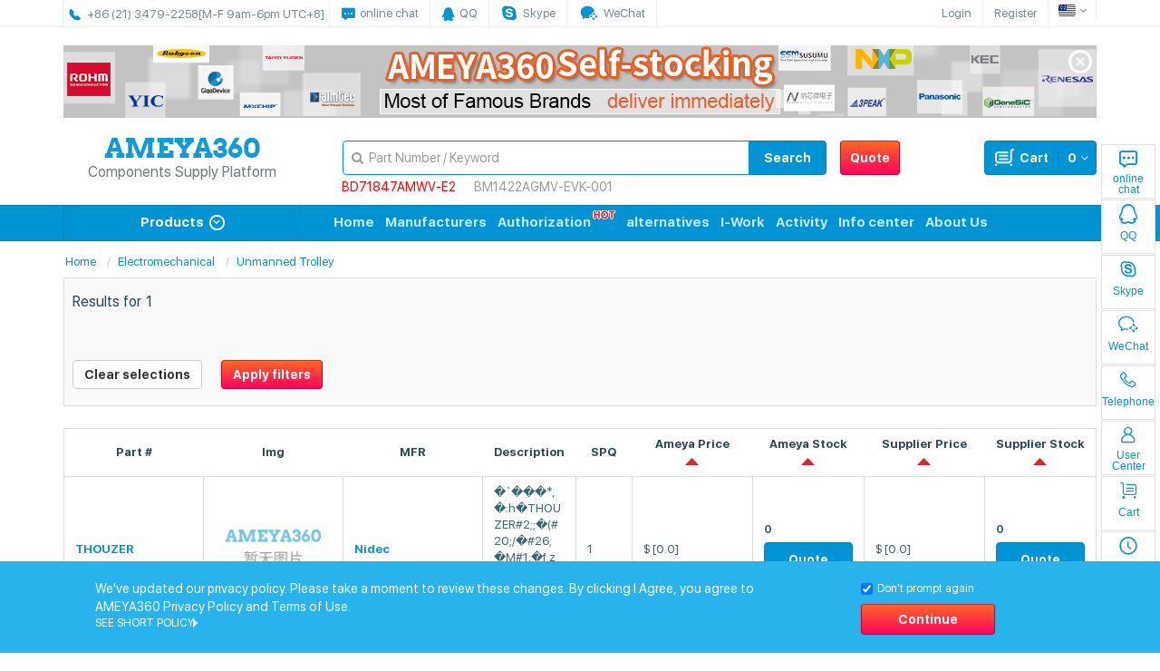

--- FILE ---
content_type: text/html;charset=UTF-8
request_url: https://www.ameya360.com/category/Electromechanical/Unmanned_Trolley/1
body_size: 25685
content:










<!DOCTYPE html>
<html lang="zh-CN">
<head>
    
<meta charset="UTF-8">
<meta http-equiv="X-UA-Compatible" content="IE=edge">
<meta name="renderer" content="webkit"><!-- 360 browser -->
<meta name="viewport" content="width=1024">
<!-- Google Tag Manager -->

        
    
    

<!-- End Google Tag Manager -->
<script>
    // 加载自定义字体
    (function(){
	    function createStyle(str) {
	        var style = document.createElement('style');
	        style.textContent = str;
	        style.rel = 'stylesheet';
	        document.head.appendChild(style);
	    }

	    var fontLsKey = 'font';

	    try {
	        if (localStorage[fontLsKey]) {
	            createStyle(localStorage[fontLsKey]);
	        } else {
	            var request = new XMLHttpRequest();
	            request.open('GET', '/assets/css/am-font.min.css', true);

	            request.onload = function() {
	                if (request.status >= 200 && request.status < 400) {
	                    localStorage[fontLsKey] = request.responseText;
	                    createStyle(request.responseText);
	                }
	            }

	            request.send();
	        }
	    } catch(ex) {}
	}());
</script>
<script>
    var _hmt = _hmt || [];
    (function() {
        var hm = document.createElement("script");
        hm.src = "https://hm.baidu.com/hm.js?31047baefb599c5b9a9525d565a136f1";
        var s = document.getElementsByTagName("script")[0];
        s.parentNode.insertBefore(hm, s);
    })();
</script>
<link rel="stylesheet" href="/assets/css/bootstrap.min.css">
<link rel="stylesheet" href="/assets/css/font-awesome.min.css">
<link rel="stylesheet" href="/assets/css/am-base.min.css">
<link rel="shortcut icon" href="https://res.ameya360.com/basedata/assets/img/favicon/favicon.ico?v=2bzqp7zPPA">
<link rel="icon" href="https://res.ameya360.com/basedata/assets/img/favicon/favicon.ico?v=2bzqp7zPPA">
<link rel="apple-touch-icon" sizes="180x180" href="https://res.ameya360.com/basedata/assets/img/favicon/favicon_180.png?v=2bzqp7zPPA">
<link rel="apple-touch-icon" sizes="156x156" href="https://res.ameya360.com/basedata/assets/img/favicon/favicon_156.png?v=2bzqp7zPPA">
<link rel="apple-touch-icon" sizes="144x144" href="https://res.ameya360.com/basedata/assets/img/favicon/favicon_144.png?v=2bzqp7zPPA">
<link rel="apple-touch-icon" sizes="120x120" href="https://res.ameya360.com/basedata/assets/img/favicon/favicon_120.png?v=2bzqp7zPPA">
<link rel="apple-touch-icon" sizes="114x114" href="https://res.ameya360.com/basedata/assets/img/favicon/favicon_114.png?v=2bzqp7zPPA">
<link rel="apple-touch-icon" sizes="76x76" href="https://res.ameya360.com/basedata/assets/img/favicon/favicon_76.png?v=2bzqp7zPPA">
<link rel="apple-touch-icon" sizes="72x72" href="https://res.ameya360.com/basedata/assets/img/favicon/favicon_72.png?v=2bzqp7zPPA">
<link rel="apple-touch-icon" sizes="60x60" href="https://res.ameya360.com/basedata/assets/img/favicon/favicon_60.png?v=2bzqp7zPPA">
<link rel="apple-touch-icon" href="https://res.ameya360.com/basedata/assets/img/favicon/favicon_57.png?v=2bzqp7zPPA">
<link href="/oldassets/css/shop-index.css" rel="stylesheet">
<link rel="stylesheet" type="text/css" href="/assets/css/suspension.css" />
<meta name="msapplication-TileColor" content="#225b75">
<meta name="msapplication-TileImage" content="https://res.ameya360.com/basedata/assets/img/favicon/mstile-144x144.png?v=2bzqp7zPPA">
<meta name="theme-color" content="#ffffff">
<meta name="google-site-verification" content="i8iLXheGm5PoLDYsZXygeS-L3fGxyXXSRWSXqeAiPdw">
<meta name="google-site-verification" content="qDhegXt8aeTgU916gx7j-9Bs09kWkmRa0DbWe5NQxjI">
<meta name="baidu-site-verification" content="dj31CtHOgV">
<!--[if lt IE 9]>
    <script src="/assets/js/html5shiv.min.js"></script>
    <script src="/assets/js/respond.min.js"></script>
    <script src="/assets/js/selectivizr.min.js"></script>
<![endif]-->
<!-- Google tag (gtag.js) -->
<script async src="https://www.googletagmanager.com/gtag/js?id=UA-24452007-4"></script>
<script>
    window.dataLayer = window.dataLayer || [];
    function gtag(){dataLayer.push(arguments);}
    gtag('js', new Date());

    gtag('config', 'UA-24452007-4');
</script>
<script async src="https://www.googletagmanager.com/gtag/js?id=G-CYR5DS4FY8"></script>
<script>
    window.dataLayer = window.dataLayer || [];
    function gtag(){dataLayer.push(arguments);}
    gtag('js', new Date());

    gtag('config', 'G-CYR5DS4FY8');
</script>
<script src="/assets/js/bootscriptAlert.js"></script>

    
        <title>无人搬运台车 无人搬运台车价格 型号厂家- Ameya360电子元器件采购网</title>
        <meta name="keywords" content="无人搬运台车,无人搬运台车价格,无人搬运台车型号"/>
        <meta name="description" content="Ameya360电子元器件采购网是专业的无人搬运台车现货采购平台,为您提供多种无人搬运台车价格行情,无人搬运台车厂家品牌,封装规格图片,无人搬运台车数据手册,现货库存数量等信息,采购无人搬运台车上Ameya360电子商城。"/><!--描述-->
    
    
    <link href="/assets/css/am-item.min.css" rel="stylesheet">
    <link rel="alternate" href="/?locale=en_US" hreflang="en" />
    <link rel="stylesheet" href="/assets/css/product.css">
</head>
<body class="item-list">
<nav class="navbar navbar-default navbar-static-top" role="navigation">
    
<!-- Google Tag Manager (noscript) -->

                  
<!-- End Google Tag Manager (noscript) -->








<link href="/assets/newFonts/iconfont.css" rel="stylesheet">
<input id="showModalTip" value="false" hidden>
<div class="am-topbar">
    <div class="container">
        <ul class="nav navbar-nav">
            <li class="am-contact-info">
                <p class="navbar-text">
				    
                        <span class="iconfont icon-24gf-telephone"></span>
                        <sapn>+86 (21) 3479-2258</sapn>
					<span>[周一至周五 9:00-18:00]</span>
                </p>
            </li>
            <li>
                <a href="javascript:;" class="timelyService">
                    <span class="iconfont icon-111"></span>
                    <span>即时咨询</span>
                </a>
            </li>
            <li>
                <a href="https://wpa1.qq.com/ZYfHmmuC?_type=wpa&qidian=true" target="_blank">
                    <span class="iconfont icon-qq"></span>
                    <span>在线客服</span>
                </a>
            </li>
            <li>
                <a class="skypeBtn" id="am-btn-skype" href="skype:live:.cid.4861a48cd64763d1?chat" target="_self">
                    
                    <span class="iconfont icon-skype-fill"></span>
                    <span>Skype</span>
                </a>
            </li>
            <li>
                <a class="wxBtn" href="javascript:;">
                    <span class="iconfont icon-qiyeweixin1 wxBox_cn"></span>
                    <span>企业微信</span>
                    <div class="wxBox">
                        <img src="https://res.ameya360.com/basedata/oldassets/images/allimagenew/WeCom.jpg" alt=""/>
                    </div>
                </a>
            </li>
        </ul>
        <div class="navbar-right">
       		<ul class="nav navbar-nav">
           		<li class="dropdown">
                    <a href="#" class="dropdown-toggle" data-toggle="dropdown" data-hover="dropdown">
                        <i class="icn-flg-cn"></i>
                        <i class="fa fa-angle-down"></i>
                    </a>
                    <ul class="dropdown-menu" role="menu">
                        <li><a href="javascript:switchI18n('en_US');"><i class="icn-flg-us"></i>English</a></li>
                        <li><a href="javascript:switchI18n('zh_CN');"><i class="fa fa-check pull-right"></i><i class="icn-flg-cn"></i>中文简体</a></li>
                        <li><a href="javascript:switchI18n('zh_TW');"><i class="icn-flg-cn"></i>中文繁体</a></li>
                        <li><a href="javascript:switchI18n('ja_JP');"><i class="icn-flg-jp"></i>日本語</a></li>
                        <li><a href="javascript:switchI18n('ko_KR');"><i class="icn-flg-kr"></i>한국어</a></li>
                        <li><a href="javascript:switchI18n('fr_FR');"><i class="icn-flg-fr"></i>Français</a></li>
                        <li><a href="javascript:switchI18n('de_DE');"><i class="icn-flg-de"></i>Deutsch</a></li>
                        <li><a href="javascript:switchI18n('th_TH');"><i class="icn-flg-th"></i>ภาษาไทย</a></li>
                    </ul>
                </li>
            </ul>
        </div>

        
            <div class="navbar-right">
                <ul class="nav navbar-nav">
                    <li><a href="javascript:login();">登录</a></li>
                    <li><a href="javascript:regist();">注册</a></li>
                </ul>
            </div>
        
        <input class="useremail" type="hidden" value="">
        <input class="userphone" type="hidden" value="">
        

    </div>
</div>
<div class="mui-mbar-tabs" id="quick-links-mfg">
    <div class="quick_link_mian">
        <div class="quick_links_panel">
            <div id="quick_links" class="quick_links">
                <li>
                    <a href="javascript:;" class="timelyService">
                        <span class="iconfont icon-11"></span>
                        即时咨询
                    </a>
                </li>
                <li>
                    <a href="https://wpa1.qq.com/ZYfHmmuC?_type=wpa&qidian=true" target="_blank">
                        <span class="iconfont icon-qq1"></span>
                        在线客服
                    </a>
                </li>
                <li>
                    <a href="skype:live:.cid.4861a48cd64763d1?chat" target="_self">
                        <span class="iconfont icon-skype"></span>
                        Skype
                    </a>
                </li>
                <li>
                    <a href="javascript:;" class="mpbtn_recharge">
                        
                        <span class="iconfont icon-qiyeweixin"></span>
                            企业微信
                    </a>
                    <div class="wx_code status_login">
                        <img src="https://res.ameya360.com/basedata/oldassets/images/allimagenew/WeCom.jpg" alt=""/>
                    </div>
                </li>
                <li>
                    <a href="javascript:;" class="my_qlinks">
                        <span class="iconfont icon-dianhua"></span>
                        电话
                        
                    </a>
                    <div class="ibar_login_box status_login">
                        <ul class="kefu">
                            <li>工作时间</li>
                            <li>周一至周五9:00-18:00</li>
                            <li><div class="indexLine m6"></div></li>
                            <li>联系电话</li>
                            <li>021-34792258</li>
                            
                        </ul>
                        <i class="icon_arrow_white"></i>
                    </div>
                </li>
                
                
                
                
                
                <li>
                    <a href="/usercenter/order/all/1" class="mpbtn_histroy">
                        <span class="iconfont icon-gerenzhongxin"></span>
                        个人中心
                        
                    
                    </a>
                </li>
                <li>
                    <a href="/cart" class="mpbtn_wdsc">
                        <span class="iconfont icon-icozhuanhuan"></span>
                        购物车
                        
                        
                    </a>
                   
                </li>
                <li>
                    <a href="#" class="mpbtn_recharge">
                        <span class="iconfont icon-liulanjilu"></span>
                        历史记录
                    </a>
                    <div class="history_record status_login">
                        <p>历史记录</p>
                        <div class="indexLine m6"></div>
                        <ul class="visitRecord showOrD" style="display: none;"></ul>
                        <ul class="visitRecordIsNull" style="display: block;">
                            <li class="host">
                                <p>您还没有留下任何浏览记录哦！</p>
                            </li>
                            <li class="hostZuji">
                                <img src="https://res.ameya360.com/basedata/assets/img/zuji.png" alt="" />
                            </li>
                        </ul>
                        <p class="showOrD" style="display: none;float: right;cursor: pointer;margin-top: 0px" onclick="deleteAjaxsAll()">全部删除</p>
                    </div>
                </li>

            </div>
            <div class="quick_toggle">
                <li><a href="#top" class="return_top"><i class="top"></i></a></li>
            </div>
        </div>
        <div id="quick_links_pop" class="quick_links_pop hide"></div>
    </div>
</div>
<script src="/assets/js/jquery-1.12.2.min.js"></script>
<script src="/assets/js/suspension.js"></script>
<script src="/assets/js/quick_links.js"></script>
<script src="/oldassets/js/baiducount.js"></script>
<script src="/assets/js/crisp.js"></script>

<script>
	function login() {
		return location.href = "https://sso.ameya360.com/login?service=" + escape(location.href).replace(/\//g, "%2F"), !1
	}
	function regist() {
		//return location.href = "https://sso.ameya360.com/register?service=" + escape(location.href), !1
        return location.href="https://sso.ameya360.com/user?service=" + escape(location.href), !1;
	}
	function logout() {
		return location.href = "https://sso.ameya360.com/logout?service=" + escape("http://www.ameya360.com:80/logout").replace(/\//g, "%2F"), !1
		//return location.href = "http://www.ameya360.com:80/logout";

	}
//	function newregist() {
//		//return location.href = "https://sso.ameya360.com/register?service=" + escape(location.href), !1
//		return window.open("https://sso.ameya360.com/user?service=" + escape(location.href));
//	}
</script>


    



<div class="container">
    <div id="del-content" style="width:100%;height:80px; margin-top: 20px; position: relative;">
        <a href="/stockpromot/1"><img src="https://res.ameya360.com//basedata/oldassets/images/en_US/top_cn.jpg" alt="AMEYA360自营现货banner" style="width: 100%;height: 100%;"/></a>
        <div id="del" class="del" style="cursor:pointer; position: absolute; top: 5px; right: 5px;">
            <img src="https://res.ameya360.com/basedata/oldassets/images/del.png">
        </div>
    </div>
</div>
<div class="hidemode" style="display: none;"></div>
<div class="am-toolbar">
    <div class="container">
        <div class="row">
            <div class="col-md-3">
                <div class="navbar-header" style="margin-top: -7px;">
                    <a class="navbar-brand" href="/"></a>
                    <h1 class="logo_bottom suspension-logo-p">
                        <a href="/">电子元器件采购网</a>
                    </h1>
                </div>
            </div>
            <div class="col-md-9" style="margin-top: 4px;">

                
                    <div class="btn-group">
                        <a class="btn btn-danger navbar-btn" href="/sampleinquiry">一键询价</a>
                    </div>

                
                <div class="btn-group am-cart-list  navbar-right">
                    <a href="/cart" class="btn btn-primary navbar-btn dropdown-toggle" data-hover="dropdown">
                        <div class="am-cart-list-itms">
                            <div class="am-spl">--</div>
                        </div>
                        <i class="icn-cart"></i>购物车
                    </a>
                    <ul class="dropdown-menu loading" role="menu">
                        <li class="arrow">
                            <div></div>
                        </li>
                        <li class="prompt">
                            <div class="am-cart-list-prompt-icn"></div>
                            <p class="am-cart-list-prompt-text">加载中...</p>
                        </li>
                        <li class="subtotal">
                            <div class="am-cart-list-subtotal"></div>
                            <button type="submit" class="btn btn-danger btn-block" onclick="window.location='/cart'">
                                查看购物车
                            </button>
                        </li>
                    </ul>
                </div>

                
                
                
                
                
                
                
                
                
                
                    
                    <form id="am-sdc" class="am-sdc-nom col-md-8" role="search" method="post">
                        <i class="fa fa-search"></i>
                        <div class="input-group">
                            <input id="am-search-input" name="keyword" type="text" class="form-control"
                                   placeholder="物料编号/关键字" tabindex="1" value="">
                            <span class="input-group-btn">
                            <button class="btn btn-primary am-btn-search" type="submit">搜 索</button>
                        </span>
                        </div>
                    </form>
                    
                    
                        <ul class="xuanfu search-suspension">
                            
                                <li >
                                    <a href="/getnewslistpage?objectId=528ec3866a30293d016a9a9020cb4f21"
                                       style=" color: red;"
                                       target="_blank">电源管理IC“BD71847AMWV”</a>
                                </li>
                            
                                <li class='xuanfu_margin search-suspension-li'>
                                    <a href="/specialpage/Rohm_Sensor"
                                       
                                       target="_blank">罗姆传感器特辑</a>
                                </li>
                            
                                <li class='xuanfu_margin search-suspension-li'>
                                    <a href="/product/6804062"
                                       
                                       target="_blank">地磁传感器</a>
                                </li>
                            
                        </ul>
                    
            </div>
        </div>
    </div>
</div>


<div class="am-menu">
    <div class="container">
        <div class="row am-row-39-plg">
            <div class="col-md-3">
                <a href="javascript:;" class="am-gmu-header" data-navname="header">
                    <div class="icn-circle-arrow-down-con">
                        全部商品分类
                        <div class="icn-circle-arrow-down"><i class="fa fa-angle-down"></i></div>
                    </div>
                </a>
                

<ul class="dropdown-menu am-gmu-list" role="menu" data-navname="list">
	
		
			<li>
				<a href="/category/all#Semiconductors" style="cursor: Default;"><i class="fa fa-angle-right"></i>半导体</a>
			</li>
		
		
	
		
			<li>
				<a href="/category/all#Circuit_Protection" style="cursor: Default;"><i class="fa fa-angle-right"></i>电路保护</a>
			</li>
		
		
	
		
			<li>
				<a href="/category/all#Electromechanical" style="cursor: Default;"><i class="fa fa-angle-right"></i>机电产品</a>
			</li>
		
		
	
		
			<li>
				<a href="/category/all#Embedded_Solutions" style="cursor: Default;"><i class="fa fa-angle-right"></i>嵌入式解决方案</a>
			</li>
		
		
	
		
			<li>
				<a href="/category/all#Connectors_Interconnects" style="cursor: Default;"><i class="fa fa-angle-right"></i>连接器，互连器件</a>
			</li>
		
		<li class="divider"></li>
	
		
			<li>
				<a href="/category/all#Sensors_Transducers" style="cursor: Default;"><i class="fa fa-angle-right"></i>传感器，变送器</a>
			</li>
		
		
	
		
			<li>
				<a href="/category/all#Optoelectronics" style="cursor: Default;"><i class="fa fa-angle-right"></i>光电元件</a>
			</li>
		
		
	
		
			<li>
				<a href="/category/all#Development_Kits" style="cursor: Default;"><i class="fa fa-angle-right"></i>开发套件</a>
			</li>
		
		
	
		
			<li>
				<a href="/category/all#Test_and_Measurement" style="cursor: Default;"><i class="fa fa-angle-right"></i>测试与测量</a>
			</li>
		
		
	
		
			<li>
				<a href="/category/all#Power" style="cursor: Default;"><i class="fa fa-angle-right"></i>电源</a>
			</li>
		
		
	
		
		
	
		
		
	
		
		
	
		
		
	
		
		
	
	<li class="divider"></li>
	<li>
		<a href="/category/all"><i class="fa fa-angle-right"></i>更多...</a>
	</li>
</ul>
<div class="am-gmu-panel" style="z-index: 9;" data-navname="panel">
	
		
			<ul class="list-inline">
					
						
							<li><a href="/category/Semiconductors/Interface_I_O_Expanders/1">接口 - I/O 扩展器</a></li>
						
						
					
						
							<li><a href="/category/Semiconductors/Interface_Modules/1">接口 - 模块</a></li>
						
						
					
						
							<li><a href="/category/Semiconductors/Interface_Sensor_and_Detector_Interfaces/1">接口 - 传感器和探测器接口</a></li>
						
						
					
						
							<li><a href="/category/Semiconductors/Transistors_(BJT)_Single_Pre-Biased/1">晶体管（BJT） - 单路﹐预偏压式</a></li>
						
						
					
						
							<li><a href="/category/Semiconductors/Interface_Serializers_Deserializers/1">接口 - 串行器，解串行器</a></li>
						
						
					
						
							<li><a href="/category/Semiconductors/IGBTs_Modules/1">IGBT - 模块</a></li>
						
						
					
						
							<li><a href="/category/Semiconductors/Interface_Signal_Buffers_Repeaters_Splitters/1">接口 - 信号缓冲器，中继器，分配器</a></li>
						
						
					
						
							<li><a href="/category/Semiconductors/Interface_Signal_Terminators/1">接口 - 信号终端器</a></li>
						
						
					
						
							<li><a href="/category/Semiconductors/Interface_Specialized/1">接口 - 专用</a></li>
						
						
					
						
							<li><a href="/category/Semiconductors/Interface_Telecom/1">接口 - 电信</a></li>
						
						
					
						
							<li><a href="/category/Semiconductors/Interface_UARTs_(Universal_Asynchronous_Receiver_Transmitter)/1">接口 - UART（通用异步接收器/发送器）</a></li>
						
						
					
						
							<li><a href="/category/Semiconductors/Interface_Voice_Record_and_Playback/1">接口 - 语音录制和重放</a></li>
						
						
					
						
							<li><a href="/category/Semiconductors/Transistors_Modules/1">晶体管 - 模块</a></li>
						
						
					
						
							<li><a href="/category/Semiconductors/Embedded_PLDs_(Programmable_Logic_Device)/1">嵌入式 - PLD（可编程逻辑器件）</a></li>
						
						
					
						
							<li><a href="/category/Semiconductors/Transistors_Special_Purpose/1">晶体管 - 专用型</a></li>
						
						
					
						
							<li><a href="/category/Semiconductors/Triacs/1">双向可控硅</a></li>
						
						
					
						
							<li><a href="/category/Semiconductors/Linear_-_Amplifiers_-_Audio/1">线性 - 音频放大器</a></li>
						
						
					
						
							<li><a href="/category/Semiconductors/audio_codec/1">音频编解码器</a></li>
						
						
					
						
							<li><a href="/category/Semiconductors/Triacs_Modules/1">双向可控硅 - 模块</a></li>
						
						
					
						
							<li><a href="/category/Semiconductors/Power_Drivers_Modules/1">功率驱动器 - 模块</a></li>
						
						
					
						
							<li><a href="/category/Semiconductors/Linear_Amplifiers_Special_Purpose/1">线性 - 放大器 - 专用</a></li>
						
						
					
						
							<li><a href="/category/Semiconductors/Variable_Capacitance_Diodes_(Varicaps_Varactors)/1">可变电容二极管（可变电容二极管，变容二极管）</a></li>
						
						
					
						
							<li><a href="/category/Semiconductors/Linear_Amplifiers_Video_Amps_and_Modules/1">线性 - 放大器 - 视频放大器和频缓冲器</a></li>
						
						
					
						
							<li><a href="/category/Semiconductors/Linear_Analog_Multipliers_Dividers/1">线性 - 模拟乘法器，除法器</a></li>
						
						
					
						
							<li><a href="/category/Semiconductors/Linear_Audio_Processing/1">线性 - 音频处理</a></li>
						
						
					
						
							<li><a href="/category/Semiconductors/Linear_Comparators/1">线性 - 比较器</a></li>
						
						
					
						
							<li><a href="/category/Semiconductors/Linear_Video_Processing/1">线性 - 视频处理</a></li>
						
						
					
						
							<li><a href="/category/Semiconductors/Logic_Buffers_Drivers_Receivers_Transceivers/1">逻辑 - 缓冲器，驱动器，接收器，收发器</a></li>
						
						
					
						
							<li><a href="/category/Semiconductors/Attenuators/1">衰减器</a></li>
						
						
					
						
							<li><a href="/category/Semiconductors/Balun/1">平衡-不平衡变压器</a></li>
						
						
					
						
							<li><a href="/category/Semiconductors/Programmable_Unijunction_Transistors_(PUTs)/1">可编程单结晶体管（PUT）</a></li>
						
						
					
						
							<li><a href="/category/Semiconductors/Logic_Comparators/1">逻辑 - 比较器</a></li>
						
						
					
						
							<li><a href="/category/Semiconductors/Embedded_System_On_Chip_(SoC)/1">嵌入式片上系统（SOC）</a></li>
						
						
					
						
							<li><a href="/category/Semiconductors/Logic_Counters_Dividers/1">逻辑 -计数器，除法器</a></li>
						
						
					
						
							<li><a href="/category/Semiconductors/Logic_FIFOs_Memory/1">逻辑 - FIFO 存储器</a></li>
						
						
					
						
							<li><a href="/category/Semiconductors/Logic_Flip_Flops/1">逻辑 - 触发器</a></li>
						
						
					
						
							<li><a href="/category/Semiconductors/Logic_Gates_and_Inverters/1">逻辑 - 栅极和逆变器</a></li>
						
						
					
						
							<li><a href="/category/Semiconductors/Logic_Gates_and_Inverters_Multi-Function_Configurable/1">逻辑 - 栅极和逆变器 - 多功能，可配置</a></li>
						
						
					
						
							<li><a href="/category/Semiconductors/Logic_Latches/1">逻辑 - 锁销</a></li>
						
						
					
						
							<li><a href="/category/Semiconductors/Logic_Multivibrators/1">逻辑 - 多频振荡器</a></li>
						
						
					
						
							<li><a href="/category/Semiconductors/Logic_Parity_Generators_and_Checkers/1">逻辑 - 奇偶校验发生器和校验器</a></li>
						
						
					
						
							<li><a href="/category/Semiconductors/Logic_Shift_Registers/1">逻辑 - 移位寄存器</a></li>
						
						
					
						
							<li><a href="/category/Semiconductors/Logic_Signal_Switches_Multiplexers_Decoders/1">逻辑 - 信号开关，多路复用器，解码器</a></li>
						
						
					
						
							<li><a href="/category/Semiconductors/Logic_Specialty_Logic/1">逻辑 - 专用逻辑</a></li>
						
						
					
						
							<li><a href="/category/Semiconductors/Logic_Translators/1">逻辑 - 变换器</a></li>
						
						
					
						
							<li><a href="/category/Semiconductors/Obsolete_Discontinued_Part_Numbers/1">过时/停产零件编号</a></li>
						
						
					
						
							<li><a href="/category/Semiconductors/RF_Accessories/1">RF配件</a></li>
						
						
					
						
						
							<div style=" position:absolute; bottom: 0px; right: 0px;padding: 14px 176px;"><a href="/category/all#Semiconductors" style="font-size: 14px; font-weight: bold;">更多>></a></div>
						
					
						
						
					
						
						
					
						
						
					
						
						
					
						
						
					
						
						
					
						
						
					
						
						
					
						
						
					
						
						
					
						
						
					
						
						
					
						
						
					
						
						
					
						
						
					
						
						
					
						
						
					
						
						
					
						
						
					
						
						
					
						
						
					
						
						
					
						
						
					
						
						
					
						
						
					
						
						
					
						
						
					
						
						
					
						
						
					
						
						
					
						
						
					
						
						
					
						
						
					
						
						
					
						
						
					
						
						
					
						
						
					
						
						
					
						
						
					
						
						
					
						
						
					
						
						
					
						
						
					
						
						
					
						
						
					
						
						
					
						
						
					
						
						
					
						
						
					
						
						
					
						
						
					
						
						
					
						
						
					
						
						
					
						
						
					
						
						
					
						
						
					
						
						
					
						
						
					
						
						
					
						
						
					
						
						
					
						
						
					
						
						
					
						
						
					
						
						
					
						
						
					
						
						
					
						
						
					
						
						
					
						
						
					
						
						
					
						
						
					
						
						
					
						
						
					
						
						
					
						
						
					
						
						
					
						
						
					
						
						
					
						
						
					
						
						
					
						
						
					
						
						
					
						
						
					
						
						
					
						
						
					
						
						
					
						
						
					
						
						
					
						
						
					
						
						
					
						
						
					
						
						
					
						
						
					
						
						
					
						
						
					
						
						
					
						
						
					
						
						
					
						
						
					
						
						
					
						
						
					
						
						
					
						
						
					
						
						
					
						
						
					
						
						
					
						
						
					
						
						
					
						
						
					
						
						
					
						
						
					
						
						
					
						
						
					
						
						
					
						
						
					
						
						
					
						
						
					
						
						
					
						
						
					
						
						
					
						
						
					
						
						
					
						
						
					
						
						
					
						
						
					
						
						
					
						
						
					
						
						
					
						
						
					
						
						
					
						
						
					
						
						
					
						
						
					
						
						
					
						
						
					
						
						
					
						
						
					
						
						
					
						
						
					
						
						
					
						
						
					
						
						
					
						
						
					
						
						
					
						
						
					
						
						
					
						
						
					
						
						
					
						
						
					
						
						
					
						
						
					
						
						
					
						
						
					
						
						
					
						
						
					
						
						
					
						
						
					
						
						
					
						
						
					
						
						
					
						
						
					
						
						
					
						
						
					
						
						
					
						
						
					
						
						
					
						
						
					
						
						
					
						
						
					
						
						
					
						
						
					
						
						
					
						
						
					
						
						
					
						
						
					
						
						
					
						
						
					
						
						
					
						
						
					
						
						
					
						
						
					
						
						
					
						
						
					
						
						
					
						
						
					
						
						
					
						
						
					
						
						
					
						
						
					
						
						
					
						
						
					
						
						
					
						
						
					
						
						
					
						
						
					
						
						
					
						
						
					
						
						
					
						
						
					
						
						
					
						
						
					
						
						
					
						
						
					
						
						
					
						
						
					
						
						
					
						
						
					
						
						
					
						
						
					
						
						
					
						
						
					
						
						
					
						
						
					
						
						
					
						
						
					
						
						
					
						
						
					
						
						
					
						
						
					
						
						
					
						
						
					
						
						
					
						
						
					
						
						
					
						
						
					
						
						
					
						
						
					
						
						
					
			</ul>
		
	
		
			<ul class="list-inline">
					
						
							<li><a href="/category/Circuit_Protection/Electrical_Specialty_Fuses/1">电气，专用熔丝</a></li>
						
						
					
						
							<li><a href="/category/Circuit_Protection/Surge_Suppression_Ics/1">电涌抑制 IC</a></li>
						
						
					
						
							<li><a href="/category/Circuit_Protection/Fuseholders/1">保险丝座</a></li>
						
						
					
						
							<li><a href="/category/Circuit_Protection/Fuses/1">保险丝</a></li>
						
						
					
						
							<li><a href="/category/Circuit_Protection/Thermal_Cutoffs_Cutouts_(TCO)/1">温度保险丝，断路器</a></li>
						
						
					
						
							<li><a href="/category/Circuit_Protection/TVS_Diodes/1">TVS - 二极管</a></li>
						
						
					
						
							<li><a href="/category/Circuit_Protection/TVS_Thyristors/1">TVS - 晶闸管</a></li>
						
						
					
						
							<li><a href="/category/Circuit_Protection/Gas_Discharge_Tube_Arresters_(GDT)/1">气体放电管避雷器（GDT）</a></li>
						
						
					
						
							<li><a href="/category/Circuit_Protection/Ground_Fault_Circuit_Interrupter_(GFCI)/1">接地故障电路断路器（GFCI）</a></li>
						
						
					
						
							<li><a href="/category/Circuit_Protection/TVS_Varistors_MOVs/1">TVS - 变阻器，MOV</a></li>
						
						
					
						
							<li><a href="/category/Circuit_Protection/Inrush_Current_Limiters_(ICL)/1">涌入电流限制器（ICL）</a></li>
						
						
					
						
							<li><a href="/category/Circuit_Protection/Accessories/1">配件</a></li>
						
						
					
						
							<li><a href="/category/Circuit_Protection/Circuit_Breakers/1">断路器</a></li>
						
						
					
						
							<li><a href="/category/Circuit_Protection/Disconnect_Switch_Components/1">断连开关元件</a></li>
						
						
					
						
							<li><a href="/category/Circuit_Protection/Lighting_Protection/1">照明保护</a></li>
						
						
					
						
							<li><a href="/category/Circuit_Protection/PTC_Resettable_Fuses/1">PTC 可复位保险丝</a></li>
						
						
					
						
							<li><a href="/category/Circuit_Protection/TVS_Mixed_Technology/1">TVS - 混合技术</a></li>
						
						
					
						
							<li><a href="/category/Circuit_Protection/ESD_Suppressors/1">静电抑制器</a></li>
						
						
					
						
							<li><a href="/category/Circuit_Protection/Voltage_Detectors/1">电压检测器</a></li>
						
						
					
						
							<li><a href="/category/Circuit_Protection/leakage_protector/1">漏电保护器</a></li>
						
						
					
						
							<li><a href="/category/Circuit_Protection/ESD_Diodes/1">静电二极管</a></li>
						
						
					
						
							<li><a href="/category/Circuit_Protection/Lithium_Battery_Protection/1">锂电池保护</a></li>
						
						
					
			</ul>
		
	
		
			<ul class="list-inline">
					
						
							<li><a href="/category/Electromechanical/Snap_Action_Limit_Switches/1">快动，限位开关</a></li>
						
						
					
						
							<li><a href="/category/Electromechanical/Monitor_Current_Voltage_Transducer/1">监视器 - 电流/电压传感器</a></li>
						
						
					
						
							<li><a href="/category/Electromechanical/Tactile_Switches/1">触摸开关</a></li>
						
						
					
						
							<li><a href="/category/Electromechanical/Nuts/1">螺帽</a></li>
						
						
					
						
							<li><a href="/category/Electromechanical/Rivets/1">铆钉</a></li>
						
						
					
						
							<li><a href="/category/Electromechanical/Magnetic_Reed_Switches/1">磁簧开关</a></li>
						
						
					
						
							<li><a href="/category/Electromechanical/Panel_Meters/1">面板仪表</a></li>
						
						
					
						
							<li><a href="/category/Electromechanical/Panel_Meters_Accessories/1">面板式仪表 - 配件</a></li>
						
						
					
						
							<li><a href="/category/Electromechanical/Accessories/1">配件</a></li>
						
						
					
						
							<li><a href="/category/Electromechanical/Cam_Positioners/1">凸轮定位器</a></li>
						
						
					
						
							<li><a href="/category/Electromechanical/Panel_Meters_Counters_Hour_Meters/1">面板仪表 - 计数器，小时计</a></li>
						
						
					
						
							<li><a href="/category/Electromechanical/Pneumatics/1">气动式</a></li>
						
						
					
						
							<li><a href="/category/Electromechanical/Controllers_Liquid_Level/1">控制器 - 液体，液面</a></li>
						
						
					
						
							<li><a href="/category/Electromechanical/Protection_Relays_Systems/1">保护继电器和系统</a></li>
						
						
					
						
							<li><a href="/category/Electromechanical/Thumbwheel_Switches/1">拨轮开关</a></li>
						
						
					
						
							<li><a href="/category/Electromechanical/Navigation_Switches_Joystick/1">导航开关，操纵杆</a></li>
						
						
					
						
							<li><a href="/category/Electromechanical/Sensor_Cable_Accessories/1">传感器 - 配件</a></li>
						
						
					
						
							<li><a href="/category/Electromechanical/Buzzers/1">蜂鸣器</a></li>
						
						
					
						
							<li><a href="/category/Electromechanical/Microphones/1">麦克风</a></li>
						
						
					
						
							<li><a href="/category/Electromechanical/Sirens/1">警笛</a></li>
						
						
					
						
							<li><a href="/category/Electromechanical/Speakers/1">扬声器</a></li>
						
						
					
						
							<li><a href="/category/Electromechanical/Screw_Grommet/1">螺钉扣眼</a></li>
						
						
					
						
							<li><a href="/category/Electromechanical/Sensor_Cable_Assemblies/1">传感器电缆 - 配件</a></li>
						
						
					
						
							<li><a href="/category/Electromechanical/Sensor_Interface_Junction_Blocks/1">传感器接口 - 接线盒</a></li>
						
						
					
						
							<li><a href="/category/Electromechanical/Specialized/1">专用</a></li>
						
						
					
						
							<li><a href="/category/Electromechanical/Screws_Bolts/1">螺絲釘，螺栓</a></li>
						
						
					
						
							<li><a href="/category/Electromechanical/Programmable_Display_Switches/1">可编程显示器开关</a></li>
						
						
					
						
							<li><a href="/category/Electromechanical/Controllers_Process_Temperature/1">控制器 - 处理，温度</a></li>
						
						
					
						
							<li><a href="/category/Electromechanical/Controllers_Programmable_Accessories/1">控制器 - 可编程配件</a></li>
						
						
					
						
							<li><a href="/category/Electromechanical/Washers/1">垫圈</a></li>
						
						
					
						
							<li><a href="/category/Electromechanical/Toggle_Switches/1">拨动开关</a></li>
						
						
					
						
							<li><a href="/category/Electromechanical/Washers_Bushing_Shoulder/1">垫圈 - 套管，凸肩</a></li>
						
						
					
						
							<li><a href="/category/Electromechanical/Motor_Driver_Boards_Modules/1">电机驱动器板，模块</a></li>
						
						
					
						
							<li><a href="/category/Electromechanical/Motors_AC_DC/1">电机 - AC，DC</a></li>
						
						
					
						
							<li><a href="/category/Electromechanical/Solenoids/1">螺线管</a></li>
						
						
					
						
							<li><a href="/category/Electromechanical/Stepper_Motors/1">步进电机</a></li>
						
						
					
						
							<li><a href="/category/Electromechanical/Configurable_Switch_Components_Body/1">可配置开关元件，主体</a></li>
						
						
					
						
							<li><a href="/category/Electromechanical/Configurable_Switch_Components_Contact_Block/1">可配置开关元件 - 触点块</a></li>
						
						
					
						
							<li><a href="/category/Electromechanical/Controllers_Programmable_Logic_(PLC)/1">控制器 - 可编程逻辑（PLC）</a></li>
						
						
					
						
							<li><a href="/category/Electromechanical/Configurable_Switch_Components_Illumination_Source/1">可配置开关元件 - 照明光源</a></li>
						
						
					
						
							<li><a href="/category/Electromechanical/Configurable_Switch_Components_Lens/1">可配置开关元件 - 透镜</a></li>
						
						
					
						
							<li><a href="/category/Electromechanical/Pushbutton_Switches/1">按钮开关</a></li>
						
						
					
						
							<li><a href="/category/Electromechanical/Board_Spacers_Standoffs/1">电路板衬垫，支座</a></li>
						
						
					
						
							<li><a href="/category/Electromechanical/Pushbutton_Switches_Hall_Effect/1">按钮开关 - 霍尔效应</a></li>
						
						
					
						
							<li><a href="/category/Electromechanical/Board_Supports/1">电路板支座</a></li>
						
						
					
						
							<li><a href="/category/Electromechanical/Industrial_Equipment/1">工业设备</a></li>
						
						
					
						
							<li><a href="/category/Electromechanical/Bumpers_Feet_Pads_Grips/1">缓冲器，支脚，焊盘，握把</a></li>
						
						
					
						
						
							<div style=" position:absolute; bottom: 0px; right: 0px;padding: 14px 176px;"><a href="/category/all#Electromechanical" style="font-size: 14px; font-weight: bold;">更多>></a></div>
						
					
						
						
					
						
						
					
						
						
					
						
						
					
						
						
					
						
						
					
						
						
					
						
						
					
						
						
					
						
						
					
						
						
					
						
						
					
						
						
					
						
						
					
						
						
					
						
						
					
						
						
					
						
						
					
						
						
					
						
						
					
						
						
					
						
						
					
						
						
					
						
						
					
						
						
					
						
						
					
						
						
					
						
						
					
						
						
					
						
						
					
						
						
					
						
						
					
						
						
					
						
						
					
						
						
					
						
						
					
						
						
					
						
						
					
						
						
					
						
						
					
						
						
					
						
						
					
						
						
					
						
						
					
						
						
					
						
						
					
						
						
					
						
						
					
						
						
					
						
						
					
						
						
					
						
						
					
						
						
					
						
						
					
						
						
					
						
						
					
						
						
					
						
						
					
						
						
					
						
						
					
						
						
					
						
						
					
						
						
					
						
						
					
			</ul>
		
	
		
			<ul class="list-inline">
					
						
							<li><a href="/category/Embedded_Solutions/Memory_Modules/1">存储器 - 模块</a></li>
						
						
					
						
							<li><a href="/category/Embedded_Solutions/Memory_Cards/1">存储卡</a></li>
						
						
					
						
							<li><a href="/category/Embedded_Solutions/Solid_State_Drives_(SSDs)/1">固态硬盘（SSD）</a></li>
						
						
					
						
							<li><a href="/category/Embedded_Solutions/Specialized/1">专用</a></li>
						
						
					
						
							<li><a href="/category/Embedded_Solutions/Accessories/1">配件</a></li>
						
						
					
						
							<li><a href="/category/Embedded_Solutions/Interface_Boards/1">接口板</a></li>
						
						
					
						
							<li><a href="/category/Embedded_Solutions/Single_Board_Computers_(SBCs)/1">单板计算机（SBC）</a></li>
						
						
					
						
							<li><a href="/category/Embedded_Solutions/USB_Flash_Drives/1">USB 闪存驱动器</a></li>
						
						
					
						
							<li><a href="/category/Embedded_Solutions/Accessories_Caps/1">配件 - 帽盖</a></li>
						
						
					
						
							<li><a href="/category/Embedded_Solutions/Miscellaneous/1">其它</a></li>
						
						
					
						
							<li><a href="/category/Embedded_Solutions/Routers/1">路由器</a></li>
						
						
					
						
							<li><a href="/category/Embedded_Solutions/panel_meters_components/1">面板组件</a></li>
						
						
					
						
							<li><a href="/category/Embedded_Solutions/RAM/1">随机存取存储器（内存条）</a></li>
						
						
					
						
							<li><a href="/category/Embedded_Solutions/Embedded_Memories/1">嵌入式存储器</a></li>
						
						
					
			</ul>
		
	
		
			<ul class="list-inline">
					
						
							<li><a href="/category/Connectors_Interconnects/Coaxial_Connectors_(RF)/1">同轴连接器（RF）</a></li>
						
						
					
						
							<li><a href="/category/Connectors_Interconnects/Backplane_Connectors_Housings/1">背板连接器 - 外壳</a></li>
						
						
					
						
							<li><a href="/category/Connectors_Interconnects/Coaxial_Connectors_(RF)_Accessories/1">同轴连接器（RF） - 配件</a></li>
						
						
					
						
							<li><a href="/category/Connectors_Interconnects/Coaxial_Connectors_(RF)_Adapters/1">同轴连接器（RF） - 适配器</a></li>
						
						
					
						
							<li><a href="/category/Connectors_Interconnects/Coaxial_Connectors_(RF)_Contacts/1">同轴连接器（RF） - 触头</a></li>
						
						
					
						
							<li><a href="/category/Connectors_Interconnects/Coaxial_Connectors_(RF)_Terminators/1">同轴连接器（RF） - 端接器</a></li>
						
						
					
						
							<li><a href="/category/Connectors_Interconnects/Between_Series_Adapters/1">在系列适配器之间</a></li>
						
						
					
						
							<li><a href="/category/Connectors_Interconnects/Blade_Type_Power_Connectors/1">刀片式电源连接器</a></li>
						
						
					
						
							<li><a href="/category/Connectors_Interconnects/Contacts_Leadframe/1">触头 - 引线框</a></li>
						
						
					
						
							<li><a href="/category/Connectors_Interconnects/Contacts_Multi_Purpose/1">触点 - 多用途</a></li>
						
						
					
						
							<li><a href="/category/Connectors_Interconnects/Contacts_Spring_Loaded_and_Pressure/1">连接器，弹簧加载和压力</a></li>
						
						
					
						
							<li><a href="/category/Connectors_Interconnects/D-Shaped_Connectors_Centronics/1">D 形连接器 - 并口</a></li>
						
						
					
						
							<li><a href="/category/Connectors_Interconnects/D-Sub_Connectors/1">D-Sub 连接器</a></li>
						
						
					
						
							<li><a href="/category/Connectors_Interconnects/D-Sub_D-Shaped_Connectors_Accessories/1">D-Sub，D 形连接器 - 配件</a></li>
						
						
					
						
							<li><a href="/category/Connectors_Interconnects/D-Sub_D-Shaped_Connectors_Adapters/1">D-Sub，D 形连接器 - 适配器</a></li>
						
						
					
						
							<li><a href="/category/Connectors_Interconnects/D-Sub_D-Shaped_Connectors_Backshells_Hoods/1">D-Sub，D 形连接器 - 后壳，罩</a></li>
						
						
					
						
							<li><a href="/category/Connectors_Interconnects/Blade_Type_Power_Connectors_Accessories/1">刀片式电源连接器 - 配件</a></li>
						
						
					
						
							<li><a href="/category/Connectors_Interconnects/D-Sub_D-Shaped_Connectors_Contacts/1">D-Sub，D 形连接器 - 触头</a></li>
						
						
					
						
							<li><a href="/category/Connectors_Interconnects/D-Sub_D-Shaped_Connectors_Housings/1">D-Sub，D 形连接器 - 外壳</a></li>
						
						
					
						
							<li><a href="/category/Connectors_Interconnects/D-Sub_D-Shaped_Connectors_Terminators/1">D-Sub，D 形连接器 - 端接器</a></li>
						
						
					
						
							<li><a href="/category/Connectors_Interconnects/FFC_FPC_(Flat_Flexible)_Connectors/1">FFC，FPC（扁平柔性）连接器</a></li>
						
						
					
						
							<li><a href="/category/Connectors_Interconnects/FFC_FPC_(Flat_Flexible)_Connectors_Accessories/1">FFC，FPC（扁平柔性）连接器 - 配件</a></li>
						
						
					
						
							<li><a href="/category/Connectors_Interconnects/FFC_FPC_(Flat_Flexible)_Connectors_Contacts/1">FFC，FPC（扁平柔性）连接器 - 触头</a></li>
						
						
					
						
							<li><a href="/category/Connectors_Interconnects/Backplane_Connectors_Specialized/1">背板连接器 - 专用</a></li>
						
						
					
						
							<li><a href="/category/Connectors_Interconnects/FFC_FPC_(Flat_Flexible)_Connectors_Housings/1">FFC，FPC（扁平柔性）连接器 - 外壳</a></li>
						
						
					
						
							<li><a href="/category/Connectors_Interconnects/Fiber_Optic_Connectors/1">光纤连接器</a></li>
						
						
					
						
							<li><a href="/category/Connectors_Interconnects/Fiber_Optic_Connectors_Accessories/1">光纤连接器 - 配件</a></li>
						
						
					
						
							<li><a href="/category/Connectors_Interconnects/Fiber_Optic_Connectors_Adapters/1">光纤连接器 - 适配器</a></li>
						
						
					
						
							<li><a href="/category/Connectors_Interconnects/Fiber_Optic_Connectors_Housings/1">光纤连接器 - 外壳</a></li>
						
						
					
						
							<li><a href="/category/Connectors_Interconnects/Heavy_Duty_Connectors_Accessories/1">重载连接器 - 配件</a></li>
						
						
					
						
							<li><a href="/category/Connectors_Interconnects/Heavy_Duty_Connectors_Assemblies/1">重载连接器 - 组件</a></li>
						
						
					
						
							<li><a href="/category/Connectors_Interconnects/Heavy_Duty_Connectors_Contacts/1">重载连接器 - 触头</a></li>
						
						
					
						
							<li><a href="/category/Connectors_Interconnects/Heavy_Duty_Connectors_Frames/1">重载连接器 - 框架</a></li>
						
						
					
						
							<li><a href="/category/Connectors_Interconnects/Heavy_Duty_Connectors_Housings_Hoods_Bases/1">重载连接器 - 外壳，盖罩，基底</a></li>
						
						
					
						
							<li><a href="/category/Connectors_Interconnects/Heavy_Duty_Connectors_Inserts_Modules/1">重载连接器 - 插件，模块</a></li>
						
						
					
						
							<li><a href="/category/Connectors_Interconnects/Keystone_Accessories/1">Keystone - 配件</a></li>
						
						
					
						
							<li><a href="/category/Connectors_Interconnects/Keystone_Faceplates_Frames/1">Keystone - 面板，框架</a></li>
						
						
					
						
							<li><a href="/category/Connectors_Interconnects/Keystone_Inserts/1">Keystone - 插件</a></li>
						
						
					
						
							<li><a href="/category/Connectors_Interconnects/LGH_Connectors/1">LGH 连接器</a></li>
						
						
					
						
							<li><a href="/category/Connectors_Interconnects/Banana_and_Tip_Connectors_Accessories/1">香蕉和尖头连接器 - 配件</a></li>
						
						
					
						
							<li><a href="/category/Connectors_Interconnects/Memory_Connectors_Accessories/1">存储器连接器 - 配件</a></li>
						
						
					
						
							<li><a href="/category/Connectors_Interconnects/Banana_and_Tip_Connectors_Adapters/1">香蕉和尖头连接器 - 适配器</a></li>
						
						
					
						
							<li><a href="/category/Connectors_Interconnects/Memory_Connectors_Inline_Module_Sockets/1">存储器连接器 - 直列式模块插座</a></li>
						
						
					
						
							<li><a href="/category/Connectors_Interconnects/Memory_Connectors_PC_Cards/1">存储器连接器 - PC 卡</a></li>
						
						
					
						
							<li><a href="/category/Connectors_Interconnects/Memory_Connectors_PC_Cards_Adapters/1">存储器连接器 - PC 卡 - 适配器</a></li>
						
						
					
						
							<li><a href="/category/Connectors_Interconnects/Modular_Connectors_Accessories/1">模块化连接器 - 配件</a></li>
						
						
					
						
							<li><a href="/category/Connectors_Interconnects/Modular_Connectors_Adapters/1">模块化连接器 - 适配器</a></li>
						
						
					
						
						
							<div style=" position:absolute; bottom: 0px; right: 0px;padding: 14px 176px;"><a href="/category/all#Connectors_Interconnects" style="font-size: 14px; font-weight: bold;">更多>></a></div>
						
					
						
						
					
						
						
					
						
						
					
						
						
					
						
						
					
						
						
					
						
						
					
						
						
					
						
						
					
						
						
					
						
						
					
						
						
					
						
						
					
						
						
					
						
						
					
						
						
					
						
						
					
						
						
					
						
						
					
						
						
					
						
						
					
						
						
					
						
						
					
						
						
					
						
						
					
						
						
					
						
						
					
						
						
					
						
						
					
						
						
					
						
						
					
						
						
					
						
						
					
						
						
					
						
						
					
						
						
					
						
						
					
						
						
					
						
						
					
						
						
					
						
						
					
						
						
					
						
						
					
						
						
					
						
						
					
						
						
					
						
						
					
						
						
					
						
						
					
						
						
					
						
						
					
						
						
					
						
						
					
						
						
					
						
						
					
						
						
					
						
						
					
						
						
					
						
						
					
						
						
					
						
						
					
						
						
					
						
						
					
						
						
					
						
						
					
						
						
					
						
						
					
						
						
					
						
						
					
						
						
					
						
						
					
						
						
					
						
						
					
						
						
					
						
						
					
						
						
					
						
						
					
						
						
					
						
						
					
						
						
					
						
						
					
						
						
					
						
						
					
						
						
					
						
						
					
						
						
					
						
						
					
						
						
					
						
						
					
						
						
					
						
						
					
						
						
					
						
						
					
						
						
					
						
						
					
						
						
					
						
						
					
						
						
					
						
						
					
						
						
					
						
						
					
						
						
					
						
						
					
						
						
					
						
						
					
						
						
					
						
						
					
						
						
					
						
						
					
						
						
					
						
						
					
						
						
					
						
						
					
						
						
					
			</ul>
		
	
		
			<ul class="list-inline">
					
						
							<li><a href="/category/Sensors_Transducers/Motion_Sensors_Detectors_(PIR)/1">运动传感器，探测器（PIR）</a></li>
						
						
					
						
							<li><a href="/category/Sensors_Transducers/Multifunction/1">多功能</a></li>
						
						
					
						
							<li><a href="/category/Sensors_Transducers/Obsolete_Discontinued_Part_Numbers/1">过时/停产零件编号</a></li>
						
						
					
						
							<li><a href="/category/Sensors_Transducers/Vibration_Sensors/1">震动传感器</a></li>
						
						
					
						
							<li><a href="/category/Sensors_Transducers/Capacitive_Touch_Sensors_Proximity_Sensor_Ics/1">电容式触摸传感器，接近传感器 IC</a></li>
						
						
					
						
							<li><a href="/category/Sensors_Transducers/Color_Sensors/1">颜色传感器</a></li>
						
						
					
						
							<li><a href="/category/Sensors_Transducers/Optical_Sensors_Ambient_Light_IR_UV_Sensors/1">光学传感器 - 环境光，IR，UV 传感器</a></li>
						
						
					
						
							<li><a href="/category/Sensors_Transducers/Current_Transducers/1">电流变送器</a></li>
						
						
					
						
							<li><a href="/category/Sensors_Transducers/Magnetic_Sensors_Position_Proximity_Speed_(Modules)/1">磁性传感器 - 位置，接近，速度（模块）</a></li>
						
						
					
						
							<li><a href="/category/Sensors_Transducers/Optical_Sensors_Distance_Measuring/1">光学传感器 - 测距</a></li>
						
						
					
						
							<li><a href="/category/Sensors_Transducers/Optical_Sensors_Mouse/1">光学传感器 - 鼠标</a></li>
						
						
					
						
							<li><a href="/category/Sensors_Transducers/Optical_Sensors_Photo_Detectors_CdS_Cells/1">光学传感器 - 光电检测器 - 单元</a></li>
						
						
					
						
							<li><a href="/category/Sensors_Transducers/Optical_Sensors_Photo_Detectors_Logic_Output/1">光学传感器 - 光电检测器 - 逻辑输出</a></li>
						
						
					
						
							<li><a href="/category/Sensors_Transducers/Optical_Sensors_Photo_Detectors_Remote_Receiver/1">光学传感器 - 光电检测器 - 遥控接收器</a></li>
						
						
					
						
							<li><a href="/category/Sensors_Transducers/Magnets/1">磁体</a></li>
						
						
					
						
							<li><a href="/category/Sensors_Transducers/Optical_Sensors_Photodiodes/1">光学传感器 - 光电二极管</a></li>
						
						
					
						
							<li><a href="/category/Sensors_Transducers/Dust_Sensors/1">灰尘传感器</a></li>
						
						
					
						
							<li><a href="/category/Sensors_Transducers/Encoders/1">编码器</a></li>
						
						
					
						
							<li><a href="/category/Sensors_Transducers/Optical_Sensors_Photoelectric_Industrial/1">光传感器 - 光电，工业</a></li>
						
						
					
						
							<li><a href="/category/Sensors_Transducers/Flex_Sensors/1">弯曲传感器</a></li>
						
						
					
						
							<li><a href="/category/Sensors_Transducers/Optical_Sensors_Photointerrupters_Slot_Type_Logic_Output/1">光学传感器 - 光断续器 - 槽型 - 逻辑输出</a></li>
						
						
					
						
							<li><a href="/category/Sensors_Transducers/Optical_Sensors_Photointerrupters_Slot_Type_Transistor_Output/1">光学传感器 - 光断续器 - 槽型 - 晶体管输出</a></li>
						
						
					
						
							<li><a href="/category/Sensors_Transducers/Optical_Sensors_Phototransistors/1">光学传感器 - 光电晶体管</a></li>
						
						
					
						
							<li><a href="/category/Sensors_Transducers/Optical_Sensors_Reflective_Analog_Output/1">光学传感器 - 反射式 - 模拟输出</a></li>
						
						
					
						
							<li><a href="/category/Sensors_Transducers/Optical_Sensors_Reflective_Logic_Output/1">光学传感器 - 反射式 - 逻辑输出</a></li>
						
						
					
						
							<li><a href="/category/Sensors_Transducers/Position_Sensors_Angle_Linear_Position_Measuring/1">位置传感器 - 角，线性位置测量</a></li>
						
						
					
						
							<li><a href="/category/Sensors_Transducers/Pressure_Sensors_Transducers/1">压力传感器，变送器</a></li>
						
						
					
						
							<li><a href="/category/Sensors_Transducers/Proximity_Sensors/1">接近传感器</a></li>
						
						
					
						
							<li><a href="/category/Sensors_Transducers/RTD_(Resistance_Temperature_Detector)/1">RTD - 电阻温度检测器</a></li>
						
						
					
						
							<li><a href="/category/Sensors_Transducers/Shock_Sensors/1">冲击传感器</a></li>
						
						
					
						
							<li><a href="/category/Sensors_Transducers/Float_Level_Sensors/1">浮子，液位传感器</a></li>
						
						
					
						
							<li><a href="/category/Sensors_Transducers/Flow_Sensors/1">流量传感器</a></li>
						
						
					
						
							<li><a href="/category/Sensors_Transducers/Solar_Cells/1">太阳能电池</a></li>
						
						
					
						
							<li><a href="/category/Sensors_Transducers/Force_Sensors/1">力传感器</a></li>
						
						
					
						
							<li><a href="/category/Sensors_Transducers/Specialized_Sensors/1">专用传感器</a></li>
						
						
					
						
							<li><a href="/category/Sensors_Transducers/Gas_Sensors/1">气体传感器</a></li>
						
						
					
						
							<li><a href="/category/Sensors_Transducers/Gyroscopes/1">陀螺仪</a></li>
						
						
					
						
							<li><a href="/category/Sensors_Transducers/Image_Sensors_Camera/1">图像传感器，相机</a></li>
						
						
					
						
							<li><a href="/category/Sensors_Transducers/Strain_Gages/1">应力计</a></li>
						
						
					
						
							<li><a href="/category/Sensors_Transducers/Temperature_Regulators/1">温度调节器</a></li>
						
						
					
						
							<li><a href="/category/Sensors_Transducers/Moisture_Sensors_Humidity/1">水分传感器，湿度</a></li>
						
						
					
						
							<li><a href="/category/Sensors_Transducers/Temperature_Sensors_Transducers/1">温度传感器，变送器</a></li>
						
						
					
						
							<li><a href="/category/Sensors_Transducers/Inclinometers/1">倾斜仪</a></li>
						
						
					
						
							<li><a href="/category/Sensors_Transducers/IrDA_Transceiver_Modules/1">IrDA 收发器模块</a></li>
						
						
					
						
							<li><a href="/category/Sensors_Transducers/Thermistors_NTC/1">热敏电阻 - NTC</a></li>
						
						
					
						
							<li><a href="/category/Sensors_Transducers/Thermistors_PTC/1">热敏电阻 - PTC</a></li>
						
						
					
						
							<li><a href="/category/Sensors_Transducers/LVDT_Transducers_(Linear_Variable_Differential_Transformer)/1">LVDT 变送器（线性可变差动变压器）</a></li>
						
						
					
						
						
							<div style=" position:absolute; bottom: 0px; right: 0px;padding: 14px 176px;"><a href="/category/all#Sensors_Transducers" style="font-size: 14px; font-weight: bold;">更多>></a></div>
						
					
						
						
					
						
						
					
						
						
					
						
						
					
						
						
					
						
						
					
						
						
					
						
						
					
						
						
					
						
						
					
						
						
					
						
						
					
						
						
					
						
						
					
						
						
					
						
						
					
						
						
					
						
						
					
						
						
					
						
						
					
			</ul>
		
	
		
			<ul class="list-inline">
					
						
							<li><a href="/category/Optoelectronics/Lamps_Cold_Cathode_Fluorescent_(CCFL)_UV/1">灯 - 冷阴极荧光（CCFL） 和 UV</a></li>
						
						
					
						
							<li><a href="/category/Optoelectronics/Lamps_Incandescents_Neons/1">灯 - 白炽灯，氖灯</a></li>
						
						
					
						
							<li><a href="/category/Optoelectronics/Fiber_Optics_Attenuators/1">光纤 - 衰减器</a></li>
						
						
					
						
							<li><a href="/category/Optoelectronics/Laser_Diodes/1">激光二极管</a></li>
						
						
					
						
							<li><a href="/category/Optoelectronics/LED_Indication_Discrete/1">LED 指示 - 分立</a></li>
						
						
					
						
							<li><a href="/category/Optoelectronics/LED_Lighting_COBs_Engines_Modules/1">LED 照明 - COB，引擎，模块</a></li>
						
						
					
						
							<li><a href="/category/Optoelectronics/LED_Lighting_Color/1">LED 照明 - 彩色</a></li>
						
						
					
						
							<li><a href="/category/Optoelectronics/LED_Lighting_White/1">LED 照明 - 白色</a></li>
						
						
					
						
							<li><a href="/category/Optoelectronics/LED_Thermal_Products/1">LED LED 散热产品</a></li>
						
						
					
						
							<li><a href="/category/Optoelectronics/LEDs_Circuit_Board_Indicators_Arrays_Light_Bars_Bar_Graphs/1">LED - 电路板指示器，阵列，发光条，条形图</a></li>
						
						
					
						
							<li><a href="/category/Optoelectronics/LEDs_Lamp_Replacements/1">LED - 灯更换</a></li>
						
						
					
						
							<li><a href="/category/Optoelectronics/LEDs_Spacers_Standoffs/1">LED - 垫片，支座</a></li>
						
						
					
						
							<li><a href="/category/Optoelectronics/Optics_LEDs_Light_Pipes/1">光学 - LED - 灯管</a></li>
						
						
					
						
							<li><a href="/category/Optoelectronics/Microscopes/1">显微镜</a></li>
						
						
					
						
							<li><a href="/category/Optoelectronics/Optics_LEDs_Reflectors/1">光学 - LED - 反射器</a></li>
						
						
					
						
							<li><a href="/category/Optoelectronics/Fiber_Optics_Receivers/1">光纤 - 接收器</a></li>
						
						
					
						
							<li><a href="/category/Optoelectronics/Fiber_Optics_Switches_Multiplexers_Demultiplexers/1">光纤 - 开关，多路复用器，多路分解器</a></li>
						
						
					
						
							<li><a href="/category/Optoelectronics/Optics_LEDs_Lamps_Lenses/1">光学 - LED，灯 - 透镜</a></li>
						
						
					
						
							<li><a href="/category/Optoelectronics/Optics_Remote_Phosphor/1">光学元件 - 非接触式荧光粉</a></li>
						
						
					
						
							<li><a href="/category/Optoelectronics/Panel_Indicators_Pilot_Lights/1">面板指示器，指示灯</a></li>
						
						
					
						
							<li><a href="/category/Optoelectronics/Touch_Screen_Overlays/1">触摸屏覆盖层</a></li>
						
						
					
						
							<li><a href="/category/Optoelectronics/Fiber_Optics_Transceivers/1">光纤 - 收发器</a></li>
						
						
					
						
							<li><a href="/category/Optoelectronics/Video_Inspection_Systems/1">视频检测系统</a></li>
						
						
					
						
							<li><a href="/category/Optoelectronics/Fiber_Optics_Transmitters_Discrete/1">光纤 - 发射器 - 离散式</a></li>
						
						
					
						
							<li><a href="/category/Optoelectronics/Accessories/1">配件</a></li>
						
						
					
						
							<li><a href="/category/Optoelectronics/Bezels/1">边框</a></li>
						
						
					
						
							<li><a href="/category/Optoelectronics/Fiber_Optics_Transmitters_Drive_Circuitry_Integrated/1">光纤 - 发射器 - 驱动器集成电路</a></li>
						
						
					
						
							<li><a href="/category/Optoelectronics/Display_Modules_LCD_OLED_Character_and_Numeric/1">显示器模块 - LCD，OLED 字符和数字</a></li>
						
						
					
						
							<li><a href="/category/Optoelectronics/Display_Modules_LCD_OLED_Graphic/1">智能，智慧，发光二极管，显示器，图形</a></li>
						
						
					
						
							<li><a href="/category/Optoelectronics/Display_Modules_LED_Character_and_Numeric/1">显示器模块 - LED 字符与数字</a></li>
						
						
					
						
							<li><a href="/category/Optoelectronics/Display_Modules_LED_Dot_Matrix_and_Cluster/1">显示器模块 - LED 点阵和簇</a></li>
						
						
					
						
							<li><a href="/category/Optoelectronics/Infrared_UV_Visible_Emitters/1">红外，UV，可见光发射器</a></li>
						
						
					
						
							<li><a href="/category/Optoelectronics/Inverters/1">反相器</a></li>
						
						
					
						
							<li><a href="/category/Optoelectronics/Display_Modules_Vacuum_Fluorescent_(VFD)/1">显示器模块 - 真空荧光（VFD）</a></li>
						
						
					
						
							<li><a href="/category/Optoelectronics/Arms_Mounts_Stands/1">支臂，安装座，支架</a></li>
						
						
					
						
							<li><a href="/category/Optoelectronics/Cameras/1">相机</a></li>
						
						
					
						
							<li><a href="/category/Optoelectronics/Eyepieces_Lenses/1">目镜，透镜</a></li>
						
						
					
						
							<li><a href="/category/Optoelectronics/Illumination_Sources/1">照明光源</a></li>
						
						
					
						
							<li><a href="/category/Optoelectronics/Lamps_Magnifying_Task/1">灯 - 放大，工作</a></li>
						
						
					
						
							<li><a href="/category/Optoelectronics/Display_Monitor_Interface_Controller/1">显示器，监视器 - 接口控制器</a></li>
						
						
					
						
							<li><a href="/category/Optoelectronics/Loupes_Magnifiers/1">小型放大镜，放大镜</a></li>
						
						
					
						
							<li><a href="/category/Optoelectronics/Optocouplers_Photocouplers/1">光电耦合器</a></li>
						
						
					
						
							<li><a href="/category/Optoelectronics/Optical_Detectors_and_Sensors/1">光学探测器和传感器</a></li>
						
						
					
						
							<li><a href="/category/Optoelectronics/Optocouplers_Photocouplers/1">光电耦合器</a></li>
						
						
					
						
							<li><a href="/category/Optoelectronics/Drivers/1">驱动程序</a></li>
						
						
					
						
							<li><a href="/category/Optoelectronics/Panel_Meters/1">面板仪表</a></li>
						
						
					
						
							<li><a href="/category/Optoelectronics/3d_printing_scanning/1">3D-打印扫描</a></li>
						
						
					
						
						
							<div style=" position:absolute; bottom: 0px; right: 0px;padding: 14px 176px;"><a href="/category/all#Optoelectronics" style="font-size: 14px; font-weight: bold;">更多>></a></div>
						
					
						
						
					
						
						
					
						
						
					
						
						
					
						
						
					
			</ul>
		
	
		
			<ul class="list-inline">
					
						
							<li><a href="/category/Development_Kits/Evaluation_Boards_Op_Amps/1">评估板 - 运算放大器</a></li>
						
						
					
						
							<li><a href="/category/Development_Kits/Software_Services/1">软件，服务</a></li>
						
						
					
						
							<li><a href="/category/Development_Kits/Stand_Alone_Programmers/1">独立编程器</a></li>
						
						
					
						
							<li><a href="/category/Development_Kits/UV_Erasers/1">UV抹除器</a></li>
						
						
					
						
							<li><a href="/category/Development_Kits/Accessories/1">配件</a></li>
						
						
					
						
							<li><a href="/category/Development_Kits/Adapter_Breakout_Boards/1">适配器，可互换接口板</a></li>
						
						
					
						
							<li><a href="/category/Development_Kits/Adapters/1">适配器</a></li>
						
						
					
						
							<li><a href="/category/Development_Kits/Card_Extenders/1">卡扩展器</a></li>
						
						
					
						
							<li><a href="/category/Development_Kits/Evaluation_and_Demonstration_Boards_and_Kits/1">评估和演示板和套件</a></li>
						
						
					
						
							<li><a href="/category/Development_Kits/Drill_Bits/1">钻位</a></li>
						
						
					
						
							<li><a href="/category/Development_Kits/Etching_and_Fabrication_Equipment/1">蚀刻和制造设备</a></li>
						
						
					
						
							<li><a href="/category/Development_Kits/Evaluation_Boards_Analog_to_Digital_Converters_(ADCs)/1">评估板 -  模数转换器（ADC）</a></li>
						
						
					
						
							<li><a href="/category/Development_Kits/Evaluation_Boards_Audio_Amplifiers/1">评估板 - 音频放大器</a></li>
						
						
					
						
							<li><a href="/category/Development_Kits/Jumper_Wire/1">跳线</a></li>
						
						
					
						
							<li><a href="/category/Development_Kits/Evaluation_Boards_DC_DC_AC_DC_(Off-Line)_SMPS/1">评估板 -  DC/DC 与 AC/DC（离线）SMPS</a></li>
						
						
					
						
							<li><a href="/category/Development_Kits/Evaluation_Boards_Digital_to_Analog_Converters_(DACs)/1">评估板 - 数模转换器 （DAC）</a></li>
						
						
					
						
							<li><a href="/category/Development_Kits/Prototype_Boards_Perforated/1">有孔原型板</a></li>
						
						
					
						
							<li><a href="/category/Development_Kits/Evaluation_Boards_Sensors/1">评估板 - 传感器</a></li>
						
						
					
						
							<li><a href="/category/Development_Kits/Evaluation_Boards_Embedded_Complex_Logic_(FPGA_CPLD)/1">评估板 - 嵌入式 - 复杂逻辑器件（FPGA，CPLD）</a></li>
						
						
					
						
							<li><a href="/category/Development_Kits/Prototype_Boards_Unperforated/1">无孔原型板</a></li>
						
						
					
						
							<li><a href="/category/Development_Kits/Prototype_Repair_Tools/1">原型/维修工具</a></li>
						
						
					
						
							<li><a href="/category/Development_Kits/Evaluation_Boards_Embedded_MCU_DSP/1">评估板 - 嵌入式 - MCU，DSP</a></li>
						
						
					
						
							<li><a href="/category/Development_Kits/Solderless_Breadboards/1">无焊剂试验电路板</a></li>
						
						
					
						
							<li><a href="/category/Development_Kits/In-Circuit_Programmers_Emulators_and_Debuggers/1">内电路编程器，仿真器以及调试器</a></li>
						
						
					
						
							<li><a href="/category/Development_Kits/Evaluation_Boards_LED_Drivers/1">评估板 -  LED 驱动器</a></li>
						
						
					
						
							<li><a href="/category/Development_Kits/Modules/1">模組</a></li>
						
						
					
						
							<li><a href="/category/Development_Kits/Evaluation_Boards_Linear_Voltage_Regulators_(LDOs)/1">评估板 - 线性稳压器（LDO）</a></li>
						
						
					
						
							<li><a href="/category/Development_Kits/mobile_computing/1">移动计算</a></li>
						
						
					
						
							<li><a href="/category/Development_Kits/semiconductor_development_kits/1">半导体开发套件</a></li>
						
						
					
			</ul>
		
	
		
			<ul class="list-inline">
					
						
							<li><a href="/category/Test_and_Measurement/Equipment_Power_Supplies_(Test_Bench)/1">电源 - 测试，工作台</a></li>
						
						
					
						
							<li><a href="/category/Test_and_Measurement/Equipment_Specialty/1">万用表 - 专用</a></li>
						
						
					
						
							<li><a href="/category/Test_and_Measurement/Equipment_Spectrum_Analyzers/1">频谱分析器</a></li>
						
						
					
						
							<li><a href="/category/Test_and_Measurement/Equipment_Variable_Transformers/1">可调变压器</a></li>
						
						
					
						
							<li><a href="/category/Test_and_Measurement/Test_Clips_Alligator_Crocodile_Heavy_Duty/1">测试夹 - 短头鳄鱼夹，鳄鱼夹，重型</a></li>
						
						
					
						
							<li><a href="/category/Test_and_Measurement/Test_Clips_Grabbers_Hooks/1">测试夹 - 抓取器，钩</a></li>
						
						
					
						
							<li><a href="/category/Test_and_Measurement/Test_Clips_IC/1">测试夹 - IC</a></li>
						
						
					
						
							<li><a href="/category/Test_and_Measurement/Test_Leads_Banana_Meter_Interface/1">测试引线 - 香蕉，量表接口</a></li>
						
						
					
						
							<li><a href="/category/Test_and_Measurement/Test_Leads_BNC_Interface/1">测试引线 - BNC 接口</a></li>
						
						
					
						
							<li><a href="/category/Test_and_Measurement/Test_Leads_Jumper_Specialty/1">测试引线 - 跳线，专用型</a></li>
						
						
					
						
							<li><a href="/category/Test_and_Measurement/Test_Leads_Kits_Assortments/1">测试探头 - 套件，分类</a></li>
						
						
					
						
							<li><a href="/category/Test_and_Measurement/Test_Leads_Oscilloscope_Probes/1">测试引线，探针 - 示波器</a></li>
						
						
					
						
							<li><a href="/category/Test_and_Measurement/Test_Leads_Thermocouples_Temperature_Probes/1">测试引线 - 热电偶，温度探头</a></li>
						
						
					
						
							<li><a href="/category/Test_and_Measurement/Test_Points/1">测试点</a></li>
						
						
					
						
							<li><a href="/category/Test_and_Measurement/Test_Probe_Tips/1">测试探头尖</a></li>
						
						
					
						
							<li><a href="/category/Test_and_Measurement/Thermometers/1">温度计</a></li>
						
						
					
						
							<li><a href="/category/Test_and_Measurement/Accessories/1">配件</a></li>
						
						
					
						
							<li><a href="/category/Test_and_Measurement/Equipment_Electrical_Testers_Current_Probes/1">设备 - 电气检测仪，电流探头</a></li>
						
						
					
						
							<li><a href="/category/Test_and_Measurement/Equipment_Environmental_Testers/1">泄漏检测器</a></li>
						
						
					
						
							<li><a href="/category/Test_and_Measurement/Equipment_Function_Generators/1">函数发生器</a></li>
						
						
					
						
							<li><a href="/category/Test_and_Measurement/Equipment_Multimeters/1">万用表</a></li>
						
						
					
						
							<li><a href="/category/Test_and_Measurement/Equipment_Oscilloscopes/1">设备 - 示波器</a></li>
						
						
					
						
							<li><a href="/category/Test_and_Measurement/Oscilloscopes/1">示波器</a></li>
						
						
					
						
							<li><a href="/category/Test_and_Measurement/Test_Equipment_Accessories/1">测试设备配件</a></li>
						
						
					
						
							<li><a href="/category/Test_and_Measurement/air_power_tools/1">空气动力工具</a></li>
						
						
					
						
							<li><a href="/category/Test_and_Measurement/bench_power_and_power_measurement/1">台式电源和功率测量</a></li>
						
						
					
						
							<li><a href="/category/Test_and_Measurement/electrical_test_equipment/1">电气测试设备</a></li>
						
						
					
						
							<li><a href="/category/Test_and_Measurement/environmental_measurement/1">环境测量</a></li>
						
						
					
						
							<li><a href="/category/Test_and_Measurement/hot_melt_glue_guns_accessories/1">热熔胶枪，配件</a></li>
						
						
					
						
							<li><a href="/category/Test_and_Measurement/level_angular_measurement/1">水平角测量</a></li>
						
						
					
						
							<li><a href="/category/Test_and_Measurement/light_electromagnetic_radiation_measurement/1">光电磁辐射测量</a></li>
						
						
					
						
							<li><a href="/category/Test_and_Measurement/linear_measurement/1">线性测量</a></li>
						
						
					
						
							<li><a href="/category/Test_and_Measurement/rotational_measurement/1">旋转测量</a></li>
						
						
					
						
							<li><a href="/category/Test_and_Measurement/sound_vibration_measurement/1">声音振动测量</a></li>
						
						
					
						
							<li><a href="/category/Test_and_Measurement/test_leads/1">测试引线</a></li>
						
						
					
						
							<li><a href="/category/Test_and_Measurement/Equipment_Elevator_Testers/1">设备 - 电梯测试仪</a></li>
						
						
					
						
							<li><a href="/category/Test_and_Measurement/Voltage_Detector/1">电压笔</a></li>
						
						
					
						
							<li><a href="/category/Test_and_Measurement/Laser_Distance_Finder/1">激光测距仪</a></li>
						
						
					
						
							<li><a href="/category/Test_and_Measurement/Thermometers/1">温度计</a></li>
						
						
					
						
							<li><a href="/category/Test_and_Measurement/IR_Thermometers/1">红外测温仪</a></li>
						
						
					
						
							<li><a href="/category/Test_and_Measurement/Humidity_and_Temperature_Datelogger/1">湿温度记录仪</a></li>
						
						
					
						
							<li><a href="/category/Test_and_Measurement/Humidity_Temperature_HeatWatch™/1">热指数秒表</a></li>
						
						
					
						
							<li><a href="/category/Test_and_Measurement/Index_Anemometer/1">风速仪</a></li>
						
						
					
						
							<li><a href="/category/Test_and_Measurement/Borescope_Inspection_Camera/1">内窥镜</a></li>
						
						
					
						
							<li><a href="/category/Test_and_Measurement/Waterproof_pH_Pen/1">测试笔</a></li>
						
						
					
						
							<li><a href="/category/Test_and_Measurement/Sound_Level_Meter/1">声级计量测定仪</a></li>
						
						
					
						
							<li><a href="/category/Test_and_Measurement/Thickness_Tester/1">测厚仪</a></li>
						
						
					
						
						
							<div style=" position:absolute; bottom: 0px; right: 0px;padding: 14px 176px;"><a href="/category/all#Test_and_Measurement" style="font-size: 14px; font-weight: bold;">更多>></a></div>
						
					
						
						
					
						
						
					
						
						
					
						
						
					
						
						
					
			</ul>
		
	
		
			<ul class="list-inline">
					
						
							<li><a href="/category/Power/Cigarette_Lighter_Assemblies/1">点烟器配件</a></li>
						
						
					
						
							<li><a href="/category/Power/Accessories/1">配件</a></li>
						
						
					
						
							<li><a href="/category/Power/DC_DC_Converters/1">直流转换器</a></li>
						
						
					
						
							<li><a href="/category/Power/LED_Supplies/1">LED 电源</a></li>
						
						
					
						
							<li><a href="/category/Power/Power_over_Ethernet_(PoE)/1">以太网供电（PoE）</a></li>
						
						
					
						
							<li><a href="/category/Power/Audio_Transformers/1">音频变压器</a></li>
						
						
					
						
							<li><a href="/category/Power/Current_Sense_Transformers/1">电流互感器</a></li>
						
						
					
						
							<li><a href="/category/Power/Isolated_Non-Isolated_Step_Up_Down_Autotransformer/1">隔离，非隔离步升 - 步降自耦变压器</a></li>
						
						
					
						
							<li><a href="/category/Power/Miscellaneous_Transformers/1">其它变压器</a></li>
						
						
					
						
							<li><a href="/category/Power/Power_Transformers/1">电源变压器</a></li>
						
						
					
						
							<li><a href="/category/Power/Line_Conditioners/1">线路调节器</a></li>
						
						
					
						
							<li><a href="/category/Power/Pulse_Transformers/1">脉冲变压器</a></li>
						
						
					
						
							<li><a href="/category/Power/Specialty_Transformers/1">专用变压器</a></li>
						
						
					
						
							<li><a href="/category/Power/Switching_Converter_SMPS_Transformers/1">开关转换器，SMPS 变压器</a></li>
						
						
					
						
							<li><a href="/category/Power/Batteries_Non-Rechargeable_(Primary)/1">非充电电池（初级侧）</a></li>
						
						
					
						
							<li><a href="/category/Power/Power_Distribution_Surge_Protectors/1">电源插座</a></li>
						
						
					
						
							<li><a href="/category/Power/Batteries_Rechargeable_(Secondary)/1">充电电池（次级侧）</a></li>
						
						
					
						
							<li><a href="/category/Power/Battery_Chargers/1">电池充电器</a></li>
						
						
					
						
							<li><a href="/category/Power/UPS_Systems/1">UPS系统</a></li>
						
						
					
						
							<li><a href="/category/Power/AC_DC_Converters/1">AC DC 转换器</a></li>
						
						
					
						
							<li><a href="/category/Power/Battery_Holders_Clips_Contacts/1">电池座，夹，触点</a></li>
						
						
					
						
							<li><a href="/category/Power/Battery_Packs/1">电池组</a></li>
						
						
					
						
							<li><a href="/category/Power/AC_AC_Wall_Adapters/1">AC AC 壁式适配器</a></li>
						
						
					
						
							<li><a href="/category/Power/AC_DC_Configurable_Power_Supply_Chassis/1">AC DC 可配置电源机架</a></li>
						
						
					
						
							<li><a href="/category/Power/AC_DC_Configurable_Power_Supply_Modules/1">AC DC 可配置电源模块</a></li>
						
						
					
						
							<li><a href="/category/Power/DC_to_AC_(Power)_Inverters/1">DC 到 AC（电源）转换器</a></li>
						
						
					
						
							<li><a href="/category/Power/AC_DC_Desktop_Wall_Adapters/1">AC DC 台式，壁式适配器</a></li>
						
						
					
						
							<li><a href="/category/Power/Cigarette_Lighter_Assemblies/1">点烟器配件</a></li>
						
						
					
						
							<li><a href="/category/Power/Power_Line_Filters/1">电源线滤波器</a></li>
						
						
					
						
							<li><a href="/category/Power/hydraulic_cylinders_pumps_power_units/1">液压缸泵动力装置</a></li>
						
						
					
						
							<li><a href="/category/Power/hydraulic_pneumatic_tools/1">液压气动工具</a></li>
						
						
					
						
							<li><a href="/category/Power/power_connectors/1">电源连接器</a></li>
						
						
					
						
							<li><a href="/category/Power/power_grinders/1">动力磨床</a></li>
						
						
					
						
							<li><a href="/category/Power/power_management_ics/1">电源管理IC</a></li>
						
						
					
						
							<li><a href="/category/Power/power_measurement/1">功率测量</a></li>
						
						
					
						
							<li><a href="/category/Power/power_supplies_psus/1">电源</a></li>
						
						
					
						
							<li><a href="/category/Power/power_tool_accessories_drill_bits/1">电动工具配件钻头</a></li>
						
						
					
						
							<li><a href="/category/Power/power_transmission_belts/1">电力传输带</a></li>
						
						
					
						
							<li><a href="/category/Power/power_transmission_bushes_collars/1">输电套管轴环</a></li>
						
						
					
						
							<li><a href="/category/Power/power_transmission_clutches_brakes/1">电力传输离合器 - 制动器</a></li>
						
						
					
						
							<li><a href="/category/Power/power_transmission_couplings/1">动力传动联轴器</a></li>
						
						
					
						
							<li><a href="/category/Power/power_transmission_gaskets_seals_packings/1">动力传动垫片密封填料</a></li>
						
						
					
						
							<li><a href="/category/Power/power_transmission_gears/1">电力传输齿轮</a></li>
						
						
					
						
							<li><a href="/category/Power/power_transmission_linear_bearings_housings_blocks/1">电力传输线性轴承外壳块</a></li>
						
						
					
						
							<li><a href="/category/Power/power_transmission_linear_shafts_rails_ball_screws_lead_screws/1">动力传动直线轴导轨滚珠丝杠丝杠</a></li>
						
						
					
						
							<li><a href="/category/Power/power_transmission_linear_slides_guides_positioning_tables/1">电力传输线性滑轨指南定位表</a></li>
						
						
					
						
							<li><a href="/category/Power/power_transmission_pulleys/1">电力传输滑轮</a></li>
						
						
					
						
						
							<div style=" position:absolute; bottom: 0px; right: 0px;padding: 14px 176px;"><a href="/category/all#Power" style="font-size: 14px; font-weight: bold;">更多>></a></div>
						
					
						
						
					
						
						
					
						
						
					
						
						
					
			</ul>
		
	
		
	
		
	
		
	
		
	
		
	
	<ul class="list-inline">
		
			
		
			
		
			
		
			
		
			
		
			
		
			
		
			
		
			
		
			
		
			
		
			
				<li>
					<a href="/category/all#Boxes_Enclosures_Racks"><i class="fa fa-angle-right"></i>盒子，外壳，机架</a>
				</li>
			
		
			
				<li>
					<a href="/category/all#Cables_Wires"><i class="fa fa-angle-right"></i>电缆，电线</a>
				</li>
			
		
			
				<li>
					<a href="/category/all#Passive_Components"><i class="fa fa-angle-right"></i>无源元件</a>
				</li>
			
		
			
				<li>
					<a href="/category/all#Others"><i class="fa fa-angle-right"></i>其它</a>
				</li>
			
		
	</ul>
</div>

                
            </div>
            <div class="col-md-9">
                
                    <ul class="nav navbar-nav">
                        <li data-navname="home"><a href="/">首页</a></li>
                        <li data-navname="mfr"><a href="/mfr/all" target="_blank">制造商</a></li>
                        <li data-navname="auth"><a href="/authorization" target="_blank">授权专区<img
                                style="margin-top: -18px;margin-left: 2px;"
                                src="https://res.ameya360.com/basedata/assets/img/HOT.gif"></a></li>
                        <li data-navname="replace"><a href="/replacePage" target="_blank">替代专区</a></li>
                        
                        <li><a href="http://application.ameya360.com" target="_blank">创新工场</a></li>
                        <li data-navname="banner"><a href="/banner/banner" target="_blank">活动专区</a></li>
                        <li data-navname="newslist"><a href="/hangye/" target="_blank">资讯中心</a></li>
                        <li data-navname="about"><a href="/about/intro" target="_blank">关于我们</a></li>
                        
                        
                    </ul>
            </div>
        </div>
    </div>
</div>
<script src="/assets/js/jquery-1.12.2.min.js"></script>
<script src="/assets/js/suspension.js"></script>
<script src="/assets/js/quick_links.js"></script>
<script src="/oldassets/js/baiducount.js"></script>

</nav>
<div class="container">
    <div class="row">
        <div id="am-mn-panel" class="col-md-12">
            <ul class="breadcrumb">
            
                <li><a href="/">首页</a></li>
                <li><a href="/category/Electromechanical/1">机电产品</a></li>
                <li><a href="/category/Electromechanical/Unmanned_Trolley/1">无人搬运台车</a></li>

                <div id="furlname" style="display: none">Electromechanical</div>
                <div id="curlname" style="display: none">Unmanned_Trolley</div>
                
            
            </ul>
            <div class="pl-filter">
                <div id="allthing" style="display: none;"></div>
                <p style="margin-top: 15px; font-size: 16px;">1 <span style="margin-right: 5px;">项搜索结果</span>  <span   style="color: #ff0000;display: none">results</span> <span id="thisrecord" style="display: none">0</span></p>

                <div class="filtertable">
                    <table id="showattr">
                        <tbody>
                            <tr>
                       
               
                            </tr>
                            <tr>
    
        
           </tr>
                        </tbody>
                    </table>
                </div>
                <div class="ft-btn">
                    <button type="button" class="btn btn-default filter-btn" onclick="qingkong()">清除已选零件</button>
                    <button type="button" id="applicationbtn" class="btn btn-danger filter-btn"  onclick="tijiao()" >应用筛选程序</button>
                </div>

            </div>

            <div class="am-item-status">加载中...</div>
            <div class="am-item-listnav">
                <nav>
                    <ul id="pagination" class="pagination"></ul>
                </nav>
                <form action="javascript:;" method="post" class="form-inline" role="form">
                    <div class="form-group">
                        <label class="sr-only">跳转至</label>
                        <p class="form-control-static">跳转至</p>
                    </div>
                    <div class="form-group">
                        <label for="pagejump" class="sr-only">页数</label>
                        <input type="text" class="form-control" id="pagejump" value="1" min="1"
                               max="1"/>
                    </div>
                    <div class="form-group">
                        <label class="sr-only"> / 1</label>
                        <p class="form-control-static">/ 1</p>
                    </div>
                </form>
            </div>
        </div>
    </div>
</div>
<div class="modal fade" id="queryPriceModaljia" tabindex="-1" role="dialog" aria-labelledby="queryPriceModalLabel" aria-hidden="true">
    <div class="modal-dialog">
        <div class="modal-content">
            <form method="post" name="inquiry-form">
                <input type="hidden" name="stocktype" id="stocktype">
                <input type="hidden" name="rfqmfrs" id="rfqmfrs" value="">
                <input type="hidden" name="rfqmpns" id="rfqmpns"  value="">
                <input type="hidden" name="productid" id="productid"  value="">
                <div class="modal-header">
                    <button type="button" class="close" data-dismiss="modal" aria-hidden="true">&times;</button>
                    <h4 class="modal-title">询价单</h4>
                    <span id="sch-errmsg" class="sch-errmsg"></span>
                </div>
                <div class="modal-body">
                    <table class="table qptopform">
                        <thead>
                        <tr class="active">
                            <th>PART</th>
                            <th width="140px">数量<span class="text-danger">*</span></th>
                            <th width="140px">目标价格</th>
                        </tr>
                        </thead>
                        <tbody>
                        <tr>
                            <td></td>
                            <td style="text-align: center">
                                <div class="form-group" style="margin-bottom: 4px;">
                                    <label class="sr-only" >数量</label>
                                    <input type="text" class="form-control" id="orderqty" name="rfqnums"  value="" data-required="true" data-trim="true" data-pattern="^[1-9]\d*$" style="text-align:center;">
                                </div>
                                <span class="text-muted" style="font-size:12px;">最小起订量:</span>
                                <span class="text-muted" style="font-size:12px;" id="qpminqty"></span>
                            </td>
                            <td>
                                <div class="form-group" style="margin-bottom: 4px; position: relative;">
                                    <label class="sr-only" >目标价格</label>
                                    <span style="position: absolute; top:7px; left: 14px; ">$</span>
                                    <input type="text" class="form-control" id="targetPrice"  onblur="checkrfqsale1(this)" name="targetPrice"  style="text-align:left; background-color: transparent; padding-left: 26px;">
                                </div>
                                <span class="text-muted" style="font-size:12px;">如不确定，可不填</span>
                            </td>
                            <span style="visibility: hidden">placeholder</span>
                        </tr>
                        <tr>
                            <td colspan="3">
                                <div class="form-group" style="margin-bottom: 0;">
                                    <label class="sr-only" >remark</label>
                                    <input type="text" class="form-control" name="remark" id="orderremark" placeholder="备注：如您有其它需求 请在此填写" data-trim="true">
                                </div>
                            </td>
                        </tr>
                        </tbody>
                    </table>
                    <div style="padding: 8px 8px 8px;">
                        <h5 style="padding: 0 8px; font-weight: 700;">请告知您的真实联系方式 我们会尽快与您联系:</h5>
                        <table class="table qpbottomform">
                            <tr>
                                <td>
                                    <div class="form-group">
                                        <label class="" >联系电话</label>
                                        <input type="text" class="form-control" id="phone" name="phone" value="" placeholder="联系电话 [必填]" data-required="true" data-trim="true" >
                                    </div>
                                </td>
                                <td>
                                    <div class="form-group">
                                        <label class="" >姓名</label>
                                        <input type="text" class="form-control" id="requireuser" name="username" value="" placeholder="姓名" data-trim="true" >
                                    </div>
                                </td>
                            </tr>
                            <tr>
                                <td colspan="2">
                                    <div class="form-group">
                                        <label class="" for="email">公司</label>
                                        <input type="text" class="form-control" id="compaddress" name="compaddress" placeholder="公司" data-trim="true">
                                    </div>
                                </td>
                            </tr>
                            <tr>
                                <td colspan="2">
                                    <div class="form-group">
                                        <label class="" for="email">邮箱地址</label>
                                        <input type="email" class="form-control" id="email" name="email"  value="" placeholder="邮箱地址"  data-trim="true">
                                    </div>
                                </td>
                            </tr>

                        </table>
                    </div>
                </div>
                <div class="modal-footer">
                    <button type="button" id="inquiry-btn" class="btn btn-primary">提交询价</button>
                </div>
                <input type="hidden" value="" id="inp_id" name="id">
                <input type="hidden" value="" id="inp_mpn" name="mpn">
                <input type="hidden" value="" id="inp_mfg" name="mfg">
                <input type="hidden" value="" id="inp_webmpn" name="webmpn">
                <input type="hidden" value="" id="inp_domain" name="domain">
            </form>
        </div><!-- /.modal-content -->
    </div><!-- /.modal-dialog -->
</div><!-- /.modal -->

<link href="/assets/css/aggregate.css" rel="stylesheet">
<footer>
    <div class="container">
        <div class="ft-box">
            <div class="company">
                <p>公司</p>
                <ul>
                    <li><a href="/about/intro">关于我们</a></li>
                    <li><a href="/about/privacy">隐私政策</a></li>
                    <li><a href="/about/contactus">联系我们</a></li>
                </ul>
            </div>
            <div class="map">
                <p>网站导航</p>
                <ul>
                    <li><a href="http://www.huanghuatech.com" target="_blank">官方网站</a></li>
                    <li><a href="/about/navigation" target="_blank">网址导航</a></li>
                    <li><a href="/sitemap" target="_blank">网站地图</a></li>
                    <li class="ft-hide"><a href="/assets/sitemap.txt" target="_blank">资讯地图</a></li>
                    <li data-navname="integral"><a href="/integral/all" target="_blank">积分商城</a></li>
                    <li><a href="/customPage" target="_blank">产品定制</a></li>
                </ul>
            </div>
            <div class="links">
                <p>友情链接</p>
                <ul>
                    
                    <li><a href="http://www.eleceye.com" target="_blank">Eleceye</a></li>
                    <li><a href="https://rsonline.cn/web/" target="_blank">RS Components</a></li>
                </ul>
            </div>
            <div class="contact">
                <p>客服热线</p>
                <ul>
                    <li>电话：+86 (21) 3479-2258</li>
                    <li>邮箱：<a href="mailto:amall@ameya360.com"><span>amall@ameya360.com</span></a></li>
                </ul>
            </div>
        </div>
        <div class="row text-center">
            Copyright&nbsp;&copy;&nbsp;2019 Ameya Holding Limited.&nbsp;&nbsp;
            <img src="https://res.ameya360.com//basedata/assets/img/gongxinbubeian.png">&nbsp;&nbsp;
            <a href="http://beian.miit.gov.cn" target="_blank"> 沪ICP备09046152号-4</a>
            &nbsp;&nbsp;&nbsp;<img src="https://res.ameya360.com//basedata/assets/img/gonganbeian.png">
            <a href="https://beian.mps.gov.cn/#/query/webSearch?recordcode=31011202007671" target="_blank">沪公网安备31011202007671号</a>
        </div>
        <div class="row text-center am-ft-icn" style="margin-top: 10px">
            <ul class="list-inline">
                
                
                
                
                <li>
                    <a class="am-ft-icn-btn" href="https://sh.gsxt.gov.cn/" target="_blank">
                        <span class="icn-sgs-badge"></span>上海工商
                    </a>
                </li>
                <li>
                    <div id="erai_member_verification" class="erai"></div>
                </li>
                
            </ul>
        </div>
    </div>

    <div class="policy" style="display: none">
        <div class="container">
            <div class="pol-content">
                <div class="pol-text">
                    <p>请仔细阅读我们近期更改的隐私政策。当按下确认键时，表明您已了解并同意
                        AMEYA360的隐私政策和用户协议。</p>
                    <p class="yd-more">请参阅简短政策 <span class="cuopen"></span></p>
                </div>
                <div class="pol-btn">
                    <div class="pol-tips">
                        <input type="checkbox">不再提示
                    </div>
                    <button class="btn-close btn btn-danger" style="margin-left: 29.9%; padding: 6px 40px;">确定</button>
                </div>
            </div>

            <div class="more-content">
                <div class="xian"></div>
                <p>本网站需使用cookies以改善用户您的体验并进一步改进我们的网站。此处阅读了解关于网站cookies的使用以及如何禁用cookies。网页和追踪功能或许用于市场分析。当您按
                    下同意按钮，表明您已经了解并同意在您的设备上接受cookies，并给予网站追踪权限。更多关于如何取消网站cookies及追踪的信息，请点击上方“阅读更多”。尽管同意启用
                    cookies追踪与否取决用户意愿，取消网页cookies及追踪可能导致网站运作或显示异常，亦或导致相关推荐广告减少。</p>

                <p class="" style="margin-top: 15px;">我们尊重您的隐私,请在此阅读我们的隐私政策。
                    <a target="_blank" href="/about/privacy" style="color: #ffffff;">阅读更多>></a></p>
            </div>
        </div>
    </div>
</footer>

<div class="col-md-12 column">
    <div class="modal fade in modal-aa" id="showmodel_sh" role="dialog" aria-labelledby="successModalLabel" aria-hidden="false" style="display: none;">
        <div class="modal-dialog">
            <div class="modal-content">
                <div class="message-box">
                    <button type="button" class="close close-close" data-dismiss="modal" aria-hidden="true">×</button>
                    <p class="message-box-head"></p>
                    <div></div>
                </div>
            </div>
        </div>
    </div>
</div>
<script>
    function notice(){
        if(false) {
            if ($.cookie('notice') != 'y') {
                $.cookie('notice', 'y', {expires: 1});
                $('#showmodel_sh').modal('show');
                $('#showmodel_sh').attr('style','display: block; margin-top:8%');
            }
        }
    }
</script>


<script>var member = 'tcXRz2DV5N%2bffCOrfoAaQA%3d%3d'; var erai_logo_type=2;</script>
<script src="https://www.erai.com/Includes/JS/verification.js"></script>
<script src="/assets/js/jquery-1.12.2.min.js"></script>
<script src="/assets/js/jquery.cookie.min.js"></script>
<script src="/assets/js/jquery.storageapi.min.js"></script>
<script src="/assets/js/jquery.rest.min.js"></script>
<script src="/assets/js/jquery.transit.min.js"></script>
<script src="/assets/js/jquery.number.min.js"></script>
<script src="/assets/js/bootstrap.min.js"></script>
<script src="/assets/js/bootstrap-select.min.js"></script>
<script src="/assets/js/bootstrap.dropdown.min.js"></script>
<script src="/assets/js/am-base.min.js"></script>
<script src="/assets/js/am-locale.min.js"></script>
<script src="/assets/js/jquery.twbsPagination.js"></script>
<script src="/assets/js/jquery.validate.min.js"></script>
<script src="/assets/js/spin.min.js"></script>
<script src="/assets/js/jquery.lazyload.min.js"></script>
<script src="/assets/js/jp-cookie.min.js"></script>




<!-- 弹框 -->
<div id="overlay"></div>
<div id="captchaModal">
    <p>请输入下方图片中的验证码：</p>
    <img id="captchaImage" src="" alt="验证码">
    <input type="text" id="captchaInput" placeholder="输入验证码" />
    <button class="close-btn" onclick="submitCaptcha()">提交</button>
</div>
<script>
    function showCaptcha(url) {
        // 获取验证码图片
        const captchaImage = document.getElementById('captchaImage');
        captchaImage.src = "data:image/png;base64,"+url; // 添加时间戳防止缓存
        $('#captchaInput').focus();
        // 显示弹框和遮罩
        document.getElementById('overlay').style.display = 'block';
        document.getElementById('captchaModal').style.display = 'block';
    }

    // 提交验证码
    function submitCaptcha() {
        const captchaInput = document.getElementById('captchaInput').value;
        if (typeof(captchaInput)==='undefined'||captchaInput === '') {
            alert('请输入验证码');
            return;
        }
        var data = {
            captcha: captchaInput
        };
        $.ajax({
            url: '/validate-captcha', // 替换为实际的服务器端处理 URL
            type: 'POST',
            data: data,
            success: function (response) {
                if (response.status === 'success') {
                    closeCaptchaModal()
                    alert('验证成功');
                    window.location.reload();
                } else {
                    alert('验证失败');
                }
            },
            error: function (error) {
                console.error('提交验证码失败:', error);
            }
        });
    }

    // 关闭弹框
    function closeCaptchaModal() {
        document.getElementById('overlay').style.display = 'none';
        document.getElementById('captchaModal').style.display = 'none';
    }
</script>


<style>
    /* 弹框样式 */
    #captchaModal {
        display: none;
        position: fixed;
        top: 50%;
        left: 50%;
        transform: translate(-50%, -50%);
        width: 300px;
        padding: 20px;
        background: white;
        box-shadow: 0 4px 8px rgba(0, 0, 0, 0.2);
        z-index: 1000;
    }

    #overlay {
        display: none;
        position: fixed;
        top: 0;
        left: 0;
        width: 100%;
        height: 100%;
        background: rgba(0, 0, 0, 0.5);
        z-index: 999;
    }

    #captchaImage {
        width: 160px;
        height: 40px;
        display: block;
        margin: 10px auto;
    }

    .close-btn {
        display: block;
        margin: 10px auto;
        padding: 5px 10px;
        background: #007bff;
        color: white;
        border: none;
        border-radius: 4px;
        cursor: pointer;
    }
</style>
<script src="/assets/js/aj-fly.min.js"></script>
<script src="/assets/js/mz.min.js"></script>

<script src="/assets/js/am-item.minattr.js"></script>
<script src="/assets/js/aj-product.min.js"></script>
<script>
    var itemList = [{"ameyamoq":0,"ameyaprice":"[0.0]","ameyastock":0,"ameyastockid":"2c934d347e9b07d6017f2ab1070e71fe","categoryid":"[2c934d347e9b07d6017f2a008bff64c6]","categoryname":"[Unmanned Trolley]","descript":"�`���*,�:h�THOUZER#2;;�(#20;/�#26; �M#1;�f z��/z�l�#2;","img":"basedata/assets/img/ameyanoimgcn.png","isshelves":0,"mfg":{"id":"2c934d347d756259017dc14a61891cd8","inital":"N","isnable":1,"mfrabbr":"","mfrfullname":"Nidec","mfrparent":"","mfrurl":"https://nidec-group.cn/","supplidetail":"<p>Today, Nidec Corporation is closely associated with approximately 300 group companies all over the world. Nidec is the world&#39;s No.1 comprehensive motor manufacturer handling &quot;everything that spins and moves&quot;, miniature to gigantic. Aspiring to achieve still higher growth, each group company is enhancing its technical capabilities and competitive edge, while Nidec is positively striving in the area of M&amp;A for companies that have highly-reputed engineering capabilities in motor-related fields.</p><p><br/></p><p>Nidec has grown into a market-leading global company in the short span of 40 years due to the fact that it has never stopped striving to become the &quot;world&#39;s No.1.&quot; We have devoted ourselves to reaching the &quot;world&#39;s No.1&quot; position while following our three principles of behavior.</p><p><br/></p><p><span style=\"font-size: 24px;\"><strong>Product customization and selection：<a href=\"http://www.ameya360.com/customPage?locale=en_US\" target=\"_self\">http://www.ameya360.com/customPage?locale=en_US</a></strong></span></p><p><span style=\"font-size: 24px;\"></span></p><ul class=\"imgbox-link01 list-paddingleft-2\" style=\"list-style-type: none;\"><li><p><a href=\"https://www.nidec.com/en/product/search/category/B100/\" style=\"outline: none; cursor: pointer; color: rgb(0, 0, 0); text-decoration-line: none; display: table-cell; padding: 15px 18px; border: none; border-radius: 2px; line-height: 1.25; overflow: hidden; position: relative;\"><span style=\"position: relative; z-index: 1;\">Medium- and large-size motors</span><img src=\"https://www.nidec.com/en/-/media/www-nidec-com/img/img_product_search_1.jpg\" alt=\"\" width=\"210\" height=\"150\" class=\"tgt-changeimg\"/></a></p></li><li><p><a href=\"https://www.nidec.com/en/product/search/category/B101/\" style=\"outline: none; cursor: pointer; color: rgb(0, 0, 0); text-decoration-line: none; display: table-cell; padding: 15px 18px; border: none; border-radius: 2px; line-height: 1.25; overflow: hidden; position: relative;\"><span style=\"position: relative; z-index: 1;\">Small-size and precision motors</span><img alt=\"\" src=\"https://www.nidec.com/en/-/media/www-nidec-com/img/img_product_search_2.jpg\" width=\"210\" height=\"150\" class=\"tgt-changeimg\"/></a></p></li><li><p><a href=\"https://www.nidec.com/en/product/search/category/B101/M111/\" style=\"outline: none; cursor: pointer; color: rgb(0, 0, 0); text-decoration-line: none; display: table-cell; padding: 15px 18px; border: none; border-radius: 2px; line-height: 1.25; overflow: hidden; position: relative;\"><span style=\"position: relative; z-index: 1;\">Fans &amp; Blowers</span><img src=\"https://www.nidec.com/-/media/www-nidec-com/img/img_product_search_20.jpg\" alt=\"\" width=\"210\" height=\"150\" class=\"tgt-changeimg\"/></a></p></li><li><p><a href=\"https://www.nidec.com/en/product/search/category/B108/\" style=\"outline: none; cursor: pointer; color: rgb(0, 0, 0); text-decoration-line: none; display: table-cell; padding: 15px 18px; border: none; border-radius: 2px; line-height: 1.25; overflow: hidden; position: relative;\"><span style=\"position: relative; z-index: 1;\">Motor-related products</span><img src=\"https://www.nidec.com/en/-/media/www-nidec-com/img/img_product_search_3.jpg\" alt=\"\" width=\"210\" height=\"150\" class=\"tgt-changeimg\"/></a></p></li><li><p><a href=\"https://www.nidec.com/en/product/search/category/B109/\" style=\"outline: none; cursor: pointer; color: rgb(0, 0, 0); text-decoration-line: none; display: table-cell; padding: 15px 18px; border: none; border-radius: 2px; line-height: 1.25; overflow: hidden; position: relative;\"><span style=\"position: relative; z-index: 1;\">Units and modules</span><img alt=\"\" src=\"https://www.nidec.com/en/-/media/www-nidec-com/img/img_product_search_4.jpg\" width=\"210\" height=\"150\" class=\"tgt-changeimg\"/></a></p></li><li><p><a href=\"https://www.nidec.com/en/product/search/category/B105/\" style=\"outline: none; cursor: pointer; color: rgb(0, 0, 0); text-decoration-line: none; display: table-cell; padding: 15px 18px; border: none; border-radius: 2px; line-height: 1.25; overflow: hidden; position: relative;\"><span style=\"position: relative; z-index: 1;\">Automotive and electric vehicle (EV) products</span><img alt=\"\" src=\"https://www.nidec.com/en/-/media/www-nidec-com/img/img_product_search_5.jpg\" width=\"210\" height=\"150\" class=\"tgt-changeimg\"/></a></p></li><li><p><a href=\"https://www.nidec.com/en/product/search/category/B103/\" style=\"outline: none; cursor: pointer; color: rgb(0, 0, 0); text-decoration-line: none; display: table-cell; padding: 15px 18px; border: none; border-radius: 2px; line-height: 1.25; overflow: hidden; position: relative;\"><span style=\"position: relative; z-index: 1;\">Mechanical equipment</span><img alt=\"\" src=\"https://www.nidec.com/en/-/media/www-nidec-com/img/img_product_search_6.jpg\" width=\"210\" height=\"150\" class=\"tgt-changeimg\"/></a></p></li><li><p><a href=\"https://www.nidec.com/en/product/search/category/B104/\" style=\"outline: none; cursor: pointer; color: rgb(0, 0, 0); text-decoration-line: none; display: table-cell; padding: 15px 18px; border: none; border-radius: 2px; line-height: 1.25; overflow: hidden; position: relative;\"><span style=\"position: relative; z-index: 1;\">Inspection and measuring equipment</span><img alt=\"\" src=\"https://www.nidec.com/en/-/media/www-nidec-com/img/img_product_search_7.jpg\" width=\"210\" height=\"150\" class=\"tgt-changeimg\"/></a></p></li><li><p><a href=\"https://www.nidec.com/en/product/search/category/B107/\" style=\"outline: none; cursor: pointer; color: rgb(0, 0, 0); text-decoration-line: none; display: table-cell; padding: 15px 18px; border: none; border-radius: 2px; line-height: 1.25; overflow: hidden; position: relative;\"><span style=\"position: relative; z-index: 1;\">Electronic devices</span><img alt=\"\" src=\"https://www.nidec.com/en/-/media/www-nidec-com/img/img_product_search_8.jpg\" width=\"210\" height=\"150\" class=\"tgt-changeimg\"/></a></p></li><li><p><a href=\"https://www.nidec.com/en/product/search/category/B106/\" style=\"outline: none; cursor: pointer; color: rgb(0, 0, 0); text-decoration-line: none; display: table-cell; padding: 15px 18px; border: none; border-radius: 2px; line-height: 1.25; overflow: hidden; position: relative;\"><span style=\"position: relative; z-index: 1;\">Sensors</span><img alt=\"\" src=\"https://www.nidec.com/en/-/media/www-nidec-com/img/img_product_search_9.jpg\" width=\"210\" height=\"150\" class=\"tgt-changeimg\"/></a></p></li></ul>","supplidetail_cn":"<p>现在，日本电产公司在全球已拥有近300家集团企业，是一家生产包括各类小型、大型马达电机产品的、为所有“转动体、移动体”提供专业服务的“全球颇具实力的综合马大电机制造商”。为了让企业实现更大的成长，本公司在不断提高集团旗下各企业的技术力量、市场竞争力的同时，积极地开展以那些在马达电机产业领域中拥有先进技术的企业为对象的企业并购活动。</p><p><br/></p><p>本公司在短短40年中成就今天的地位凭借的是创业以来一贯坚持追求“精益求精”的精神。“热情、热忱、执着”、“智慧型奋斗”、“立刻就干！一定要干！干到成功！”的三大精神助我们成为业内翘楚，这就是本公司的个性，又是本公司的优势。</p><p><br/></p><p><strong style=\"font-size: 24px; white-space: normal;\">产品定制选型：<a href=\"http://www.ameya360.com/customPage\" target=\"_self\">http://www.ameya360.com/customPage</a></strong></p><ul class=\"nav_sub_product list-paddingleft-2\" style=\"list-style-type: none;\"><li><p><a href=\"https://nidec-group.cn/product/category/categoryList?product_category_id=1\" style=\"color: rgb(51, 51, 51); text-decoration-line: none; transition: all 0.3s ease 0s; display: flex; align-items: center;\"><img src=\"https://nidec-group.cn/images/nidec_product_img21.jpg\" width=\"95\" height=\"75\" alt=\"\"/></a></p><p style=\"margin-top: 0px; margin-bottom: 0px; padding: 0px 20px 0px 15px; width: calc(100% - 95px); line-height: 17px; box-sizing: border-box;\"><a href=\"https://nidec-group.cn/product/category/categoryList?product_category_id=1\" style=\"color: rgb(51, 51, 51); text-decoration-line: none; transition: all 0.3s ease 0s; display: flex; align-items: center;\">马达</a></p><p><br/></p></li><li><p><a href=\"https://nidec-group.cn/product/category/categoryList?product_category_id=2\" style=\"color: rgb(51, 51, 51); text-decoration-line: none; transition: all 0.3s ease 0s; display: flex; align-items: center;\"><img src=\"https://nidec-group.cn/images/nidec_product_img22.jpg\" width=\"95\" height=\"75\" alt=\"\"/></a></p><p style=\"margin-top: 0px; margin-bottom: 0px; padding: 0px 20px 0px 15px; width: calc(100% - 95px); line-height: 17px; box-sizing: border-box;\"><a href=\"https://nidec-group.cn/product/category/categoryList?product_category_id=2\" style=\"color: rgb(51, 51, 51); text-decoration-line: none; transition: all 0.3s ease 0s; display: flex; align-items: center;\">风扇＆鼓风机</a></p><p><br/></p></li><li><p><a href=\"https://nidec-group.cn/product/category/categoryList?product_category_id=3\" style=\"color: rgb(51, 51, 51); text-decoration-line: none; transition: all 0.3s ease 0s; display: flex; align-items: center;\"><img src=\"https://nidec-group.cn/images/nidec_product_img23.jpg\" width=\"95\" height=\"75\" alt=\"\"/></a></p><p style=\"margin-top: 0px; margin-bottom: 0px; padding: 0px 20px 0px 15px; width: calc(100% - 95px); line-height: 17px; box-sizing: border-box;\"><a href=\"https://nidec-group.cn/product/category/categoryList?product_category_id=3\" style=\"color: rgb(51, 51, 51); text-decoration-line: none; transition: all 0.3s ease 0s; display: flex; align-items: center;\">马达单元/马达模组</a></p><p><br/></p></li><li><p><a href=\"https://nidec-group.cn/product/category/categoryList?product_category_id=5\" style=\"color: rgb(51, 51, 51); text-decoration-line: none; transition: all 0.3s ease 0s; display: flex; align-items: center;\"><img src=\"https://nidec-group.cn/images/nidec_product_img24.jpg\" width=\"95\" height=\"75\" alt=\"\"/></a></p><p style=\"margin-top: 0px; margin-bottom: 0px; padding: 0px 20px 0px 15px; width: calc(100% - 95px); line-height: 17px; box-sizing: border-box;\"><a href=\"https://nidec-group.cn/product/category/categoryList?product_category_id=5\" style=\"color: rgb(51, 51, 51); text-decoration-line: none; transition: all 0.3s ease 0s; display: flex; align-items: center;\">减速机</a></p><p><br/></p></li><li><p><a href=\"https://nidec-group.cn/product/category/categoryList?product_category_id=6\" style=\"color: rgb(51, 51, 51); text-decoration-line: none; transition: all 0.3s ease 0s; display: flex; align-items: center;\"><img src=\"https://nidec-group.cn/images/nidec_product_img25.jpg\" width=\"95\" height=\"75\" alt=\"\"/></a></p><p style=\"margin-top: 0px; margin-bottom: 0px; padding: 0px 20px 0px 15px; width: calc(100% - 95px); line-height: 17px; box-sizing: border-box;\"><a href=\"https://nidec-group.cn/product/category/categoryList?product_category_id=6\" style=\"color: rgb(51, 51, 51); text-decoration-line: none; transition: all 0.3s ease 0s; display: flex; align-items: center;\">搬运装置</a></p><p><br/></p></li><li><p><a href=\"https://nidec-group.cn/product/category/categoryList?product_category_id=7\" style=\"color: rgb(51, 51, 51); text-decoration-line: none; transition: all 0.3s ease 0s; display: flex; align-items: center;\"><img src=\"https://nidec-group.cn/images/nidec_product_img26.jpg\" width=\"95\" height=\"75\" alt=\"\"/></a></p><p style=\"margin-top: 0px; margin-bottom: 0px; padding: 0px 20px 0px 15px; width: calc(100% - 95px); line-height: 17px; box-sizing: border-box;\"><a href=\"https://nidec-group.cn/product/category/categoryList?product_category_id=7\" style=\"color: rgb(51, 51, 51); text-decoration-line: none; transition: all 0.3s ease 0s; display: flex; align-items: center;\">光学设备</a></p><p><br/></p></li><li><p><a href=\"https://nidec-group.cn/product/category/categoryList?product_category_id=8\" style=\"color: rgb(51, 51, 51); text-decoration-line: none; transition: all 0.3s ease 0s; display: flex; align-items: center;\"><img src=\"https://nidec-group.cn/images/nidec_product_img27.jpg\" width=\"95\" height=\"75\" alt=\"\"/></a></p><p style=\"margin-top: 0px; margin-bottom: 0px; padding: 0px 20px 0px 15px; width: calc(100% - 95px); line-height: 17px; box-sizing: border-box;\"><a href=\"https://nidec-group.cn/product/category/categoryList?product_category_id=8\" style=\"color: rgb(51, 51, 51); text-decoration-line: none; transition: all 0.3s ease 0s; display: flex; align-items: center;\">传感器</a></p><p><br/></p></li><li><p><a href=\"https://nidec-group.cn/product/category/categoryList?product_category_id=9\" style=\"color: rgb(51, 51, 51); text-decoration-line: none; transition: all 0.3s ease 0s; display: flex; align-items: center;\"><img src=\"https://nidec-group.cn/images/nidec_product_img28.jpg\" width=\"95\" height=\"75\" alt=\"\"/></a></p><p style=\"margin-top: 0px; margin-bottom: 0px; padding: 0px 20px 0px 15px; width: calc(100% - 95px); line-height: 17px; box-sizing: border-box;\"><a href=\"https://nidec-group.cn/product/category/categoryList?product_category_id=9\" style=\"color: rgb(51, 51, 51); text-decoration-line: none; transition: all 0.3s ease 0s; display: flex; align-items: center;\">电子设备</a></p><p><br/></p></li><li><p><a href=\"https://nidec-group.cn/product/category/categoryList?product_category_id=10\" style=\"color: rgb(51, 51, 51); text-decoration-line: none; transition: all 0.3s ease 0s; display: flex; align-items: center;\"><img src=\"https://nidec-group.cn/images/nidec_product_img29.jpg\" width=\"95\" height=\"75\" alt=\"\"/></a></p><p style=\"margin-top: 0px; margin-bottom: 0px; padding: 0px 20px 0px 15px; width: calc(100% - 95px); line-height: 17px; box-sizing: border-box;\"><a href=\"https://nidec-group.cn/product/category/categoryList?product_category_id=10\" style=\"color: rgb(51, 51, 51); text-decoration-line: none; transition: all 0.3s ease 0s; display: flex; align-items: center;\">设备装置</a></p><p><br/></p></li></ul><p><br/></p>","urlname":"nidec"},"mfgname":"Nidec","mpn":"THOUZER","objectId":"bdb2b19c5dbc74d6377f5aa9fe6008eb","partnum":7360725,"spq":1,"suppliermoq":0,"supplierprice":"[0.0]","supplierstock":-1,"supplierstockid":"2c934d347e9b07d6017f2ab1070f7200"}];
    var key = "";
    if (false) {
        key = "".toUpperCase();
    } else {
        key = "".toUpperCase();
    }
    var str = '<span style="color:red">' + key + '</span>';
    // ameyaprice ameyastock supplierprice supplierstock
    var orderby = 'ameyaprice';

    MagicZoom.options = {
        "fps": 60,
        "hint": false,
        "show-title": false,
        "selectors-class": "active",
        "selectors-change": "mouseover",
        "selectors-effect": false,
        "smoothing-speed": 90,
        "zoom-fade": false,
        "zoom-fit-screen": false,
        "zoom-window-effect": false,
        "zoom-width": "472px",
        "zoom-position": "right"
    };
    var cpOpts = {
        useEasing: true,
        useGrouping: false,
        separator: ",",
        decimal: "."
    };

</script>
<script>
    var type ="";
    $(document).ready(function () {
        var search = "";
        $("#am-search-input").val(search);

        $("#am-sdc").on("submit", function (event, parm) {
            var eventPageIndex = parm != undefined && parm.pageIndex != null ? parm.pageIndex : 1;
            var keyword = $("#am-search-input").val();
            if (keyword != '' && eventPageIndex == 1) {
                hrefdata = '/search/' + encodeURIComponent(encodeURIComponent(keyword)) + '/{{number}}';
            }
            $(this).attr("action", hrefdata.replace('{{number}}', eventPageIndex));
        });

        // checknum
        function checknum(element, patt) {
            var val = $(element).val();
            var patt1 = new RegExp(patt);
            return patt1.test(val) ? val : false;
        }

        var oldValue = $('#pagejump').val();
        $('#pagejump').on("keypress", function (event) {
            if (event.keyCode == "13") {
                var x = checknum($(this), /^\d+$/);
                if (x) {
                    if (x > parseInt($(this).attr("max"))) {
                        x = $(this).attr("max");
                    }
                    if (x < parseInt($(this).attr("min"))) {
                        x = $(this).attr("min");
                    }
               /*     if () {
                        window.location.href = '/search/rohm//' + x;
                    }*/
                    $("#am-sdc").trigger("submit", {
                        pageIndex: x,
                        type: '',
                        data: ''
                    });
                } else {
           /*         if () {
                        window.location.href = '/search/rohm//' + oldValue;
                    }*/
                    $("#am-sdc").trigger("submit", {
                        pageIndex: oldValue,
                        type: '',
                        data: ''
                    });
                }
            }
        });

        var pag1 = $('#pagination');
        var hrefdata = '';

        
        

        
        

        
        

        
        
        hrefdata = '/category/Electromechanical/Unmanned_Trolley/{{number}}';
        

        

        
        
   /*     if () {
            hrefdata = '/search/rohm//{{number}}';
        }*/
        pag1.twbsPagination({
            totalPages: 1,
            visiblePages: 7,
            startPage: 1,
            href: hrefdata,
            hrefVariable: '{{number}}',
            prev: "<span aria-hidden=\"true\"><i class=\"fa fa-angle-left\"></i>上一页</span> <span class=\"sr-only\">上一页</span>",
            next: "<span aria-hidden=\"true\">下一页<i class=\"fa fa-angle-right\"></i></span> <span class=\"sr-only\">下一页</span>",
            ellipsis: "<i class=\"fa fa-ellipsis-h\"></i>",
            ellipsisClass: 'ellipsis',
            first: false,
            last: false,
            pageClass: '',
            onPageClick: null
        });

     
         
        
        
        
        
        
        
        


        

    });
</script>
<script>
    $("div.MagicZoomHint").remove();
    $(window).load(function () {
        setTimeout(trd(), 500);
        setTimeout(select(), 500);
     /*   setTimeout(xuanran(), 500);*/

    });
    function trd() {
        var num = $('.am-item-table>tbody>tr').size();
        for (var i = 0; i < num; i++) {
            var strong=$('.am-item-table>tbody>tr:eq(' + i + ')>td:eq(3)');
            var ameya = strong.html();
            if(ameya==null){
                ameya = $('.am-item-table>tbody>tr:eq(' + i + ')>td:eq(0)').html();
            }
            if (ameya.indexOf('Ameya') > -1 || ameya.indexOf('自营') > -1) {
                strong.append("<img src='https://res.ameya360.com/basedata/assets/img/ameyaStockLogo.png' style='position: absolute;top:0px;right:0px' alt='Texas Instruments'><br/>");
            }

        }
        if( window.location.href.indexOf('/mfr/')!=-1){
            for (var i = 0; i < num; i++) {
                var mfg = $('.am-item-table>tbody>tr:eq('+i+')>td:eq(1)>a');
                var ameya = mfg.attr("href");
                var mfr=ameya.substring(5,ameya.length-2);
                if(mfr!=null){
                    mfg.attr("href","/mfrdetail/"+mfr);
                }
            }
        }
    }


/*    all.push("Voltage=120V,150V,180V ");
    all.push("Shielding=Unshielded")*/
    var all = new Array()
    var checki=-1;
    var checkattr;
    var checkall;
    var judgecheck;



    function  select() {
        checki=-1;
        checkattr="";
        checkall="";
        all=[];

        $("select option:selected").each(function(i) {

            var ii=parseInt($(this).parent().parent().index());

            var le=$("select option:selected").length;

            //第一次赋值
            if(checki==-1){

                checkattr=$("#showattr tr:first").find("th").eq(ii).html()+"="+$(this).val().replace(/,/g, "_");

                $("#showattr  tr:last td:eq("+ii+")").find("a").css("display","block");

                judgecheck = $(this).val().replace(/,/g, "_");
                checki=ii;
                if (i==le-1){
                    checkall=checkattr;
                    all.push(checkall);
                }
            }else {
                //第二次 是同组
                if(checki==ii){
                    //同组参数累加
                 //   if(judgecheck!=$(this).val()){
                    checkattr+="。"+$(this).val().replace(/,/g, "_");;
                        if (i==le-1){
                            checkall=checkattr;
                            all.push(checkall);
                        }
                 //   }
                }else {
                    if (i==le-1){
                        checkall=checkattr;
                        //放入数组
                        all.push(checkall);
                        checkall=$("#showattr tr:first").find("th").eq(ii).html()+"="+$(this).val().replace(/,/g, "_");;

                        $("#showattr  tr:last td:eq("+ii+")").find("a").css("display","block");
                        all.push(checkall);
                    }else {
                        //这组参数放入数组
                        checkall=checkattr;
                        all.push(checkall);
                        //清空
                        checkattr=$("#showattr tr:first").find("th").eq(ii).html()+"="+$(this).val().replace(/,/g, "_");;
                        $("#showattr  tr:last td:eq("+ii+")").find("a").css("display","block");
                        checkall=checkattr;
                        checki=ii;
                    }

                }
            }

        });
    }

    function  clearhaha(obj) {

        $(obj).parent().parent().find("option").prop("selected", '');

        select();

        xuanran();
        /* alert($(obj).parent().find("a").html());*/
        $(obj).parent().parent().find("a").css("display","none");
     /*   document.getElementById("applicationbtn").disabled=false;*/
        /* $(obj).parent().attr("selected", "");**/
    }

    $('select').on('change', function () {
        select();
        xuanran();

    })

    function  tijiao() {
        select();

           var  sort ="sort";
            window.location.href="/filterattrnameBycanshu?all[]="+all+"&categoryname="+$("#categoryname").text()+"&pageindex=1&pagesize=20&sorttype="+sort+"&urlname1="+$("#furlname").text()+"&urlname2="+$("#curlname").text()+"";


    }

    function  xuanran() {
        if(all.length>0){
        $.ajax({
            type: "Post",
            url: "/findCanshuCount",
            data: {
                "all[]":all,
                categoryname:$("#categoryname").text(),
                urlname1:$("#furlname").text(),
                urlname2:$("#curlname").text()
            },
            success: function(data){
                if(data.num==0){
                    $("#thisrecord").css("color","red");
                    $("#thisrecord").css("display","inline-block");
                    $("#thisrecord").text("筛选后的结果:"+data.num);
                    document.getElementById("applicationbtn").disabled=true;
                }
                else{
                    $("#thisrecord").css("color","black");
                    $("#thisrecord").css("display","inline-block");
                    $("#thisrecord").text("筛选后的结果:"+data.num);
                    document.getElementById("applicationbtn").disabled=false;
                }
            }
        });
        }
        else {
            $("#thisrecord").css("display","none");
        }
    }


    function qingkong(){
        $("#searchcotext").parent().find("option").prop("selected", '');
        select();
        xuanran();
        $("#searchcotext").parent().find("option").prop("selected", '');
        $("#searchcotext").parent().find("a").css("display","none");
        document.getElementById("applicationbtn").disabled=true;

    }

    function  sortprice(value) {

        //var  values =value;
        var  categoryname = "11111";

        if(value==1){
            type="ameyapriceasc"
        }
        else  if(value==2){
            type="ameyapricedes"
        }
        else  if(value==3){
            type="ameyastockasc"
        }
        else  if(value==4){
            type="ameyastockdes"
        }
        else  if(value==5){
            type="supplierpriceasc"
        }
        else  if(value==6){
            type="supplierpricedes"
        }
        else  if(value==7){
            type="supplierstockasc"
        }
        else  if(value==8){
            type="supplierstockdes"
        }
        if($("#categoryname").text()!=null){
            categoryname =$("#categoryname").text();
        }
        window.location.href="/filterattrnameBycanshu?all[]="+$("#allthing").text()+"&categoryname="+categoryname+"&pageindex=1&pagesize=20&sorttype="+type+"&urlname1="+$("#furlname").text()+"&urlname2="+$("#curlname").text()+"";

        $("#thetype").html(type);
    }

</script>
</body>
</html>


--- FILE ---
content_type: text/html;charset=UTF-8
request_url: https://www.ameya360.com/category/Electromechanical/Unmanned_Trolley/1?locale=en_US
body_size: 24044
content:










<!DOCTYPE html>
<html lang="en">
<head>
    
<meta charset="UTF-8">
<meta http-equiv="X-UA-Compatible" content="IE=edge">
<meta name="renderer" content="webkit"><!-- 360 browser -->
<meta name="viewport" content="width=1024">
<!-- Google Tag Manager -->

        
    
    

<!-- End Google Tag Manager -->
<script>
    // 加载自定义字体
    (function(){
	    function createStyle(str) {
	        var style = document.createElement('style');
	        style.textContent = str;
	        style.rel = 'stylesheet';
	        document.head.appendChild(style);
	    }

	    var fontLsKey = 'font';

	    try {
	        if (localStorage[fontLsKey]) {
	            createStyle(localStorage[fontLsKey]);
	        } else {
	            var request = new XMLHttpRequest();
	            request.open('GET', '/assets/css/am-font.min.css', true);

	            request.onload = function() {
	                if (request.status >= 200 && request.status < 400) {
	                    localStorage[fontLsKey] = request.responseText;
	                    createStyle(request.responseText);
	                }
	            }

	            request.send();
	        }
	    } catch(ex) {}
	}());
</script>
<script>
    var _hmt = _hmt || [];
    (function() {
        var hm = document.createElement("script");
        hm.src = "https://hm.baidu.com/hm.js?31047baefb599c5b9a9525d565a136f1";
        var s = document.getElementsByTagName("script")[0];
        s.parentNode.insertBefore(hm, s);
    })();
</script>
<link rel="stylesheet" href="/assets/css/bootstrap.min.css">
<link rel="stylesheet" href="/assets/css/font-awesome.min.css">
<link rel="stylesheet" href="/assets/css/am-base.min.css">
<link rel="shortcut icon" href="https://res.ameya360.com/basedata/assets/img/favicon/favicon.ico?v=2bzqp7zPPA">
<link rel="icon" href="https://res.ameya360.com/basedata/assets/img/favicon/favicon.ico?v=2bzqp7zPPA">
<link rel="apple-touch-icon" sizes="180x180" href="https://res.ameya360.com/basedata/assets/img/favicon/favicon_180.png?v=2bzqp7zPPA">
<link rel="apple-touch-icon" sizes="156x156" href="https://res.ameya360.com/basedata/assets/img/favicon/favicon_156.png?v=2bzqp7zPPA">
<link rel="apple-touch-icon" sizes="144x144" href="https://res.ameya360.com/basedata/assets/img/favicon/favicon_144.png?v=2bzqp7zPPA">
<link rel="apple-touch-icon" sizes="120x120" href="https://res.ameya360.com/basedata/assets/img/favicon/favicon_120.png?v=2bzqp7zPPA">
<link rel="apple-touch-icon" sizes="114x114" href="https://res.ameya360.com/basedata/assets/img/favicon/favicon_114.png?v=2bzqp7zPPA">
<link rel="apple-touch-icon" sizes="76x76" href="https://res.ameya360.com/basedata/assets/img/favicon/favicon_76.png?v=2bzqp7zPPA">
<link rel="apple-touch-icon" sizes="72x72" href="https://res.ameya360.com/basedata/assets/img/favicon/favicon_72.png?v=2bzqp7zPPA">
<link rel="apple-touch-icon" sizes="60x60" href="https://res.ameya360.com/basedata/assets/img/favicon/favicon_60.png?v=2bzqp7zPPA">
<link rel="apple-touch-icon" href="https://res.ameya360.com/basedata/assets/img/favicon/favicon_57.png?v=2bzqp7zPPA">
<link href="/oldassets/css/shop-index.css" rel="stylesheet">
<link rel="stylesheet" type="text/css" href="/assets/css/suspension.css" />
<meta name="msapplication-TileColor" content="#225b75">
<meta name="msapplication-TileImage" content="https://res.ameya360.com/basedata/assets/img/favicon/mstile-144x144.png?v=2bzqp7zPPA">
<meta name="theme-color" content="#ffffff">
<meta name="google-site-verification" content="i8iLXheGm5PoLDYsZXygeS-L3fGxyXXSRWSXqeAiPdw">
<meta name="google-site-verification" content="qDhegXt8aeTgU916gx7j-9Bs09kWkmRa0DbWe5NQxjI">
<meta name="baidu-site-verification" content="dj31CtHOgV">
<!--[if lt IE 9]>
    <script src="/assets/js/html5shiv.min.js"></script>
    <script src="/assets/js/respond.min.js"></script>
    <script src="/assets/js/selectivizr.min.js"></script>
<![endif]-->
<!-- Google tag (gtag.js) -->
<script async src="https://www.googletagmanager.com/gtag/js?id=UA-24452007-4"></script>
<script>
    window.dataLayer = window.dataLayer || [];
    function gtag(){dataLayer.push(arguments);}
    gtag('js', new Date());

    gtag('config', 'UA-24452007-4');
</script>
<script async src="https://www.googletagmanager.com/gtag/js?id=G-CYR5DS4FY8"></script>
<script>
    window.dataLayer = window.dataLayer || [];
    function gtag(){dataLayer.push(arguments);}
    gtag('js', new Date());

    gtag('config', 'G-CYR5DS4FY8');
</script>
<script src="/assets/js/bootscriptAlert.js"></script>

    
        <title>Unmanned Trolley, Unmanned Trolley price, product model - Ameya360 electronic components purchase network</title>
        <meta name="keywords" content="Unmanned Trolley,Unmanned Trolleyprice,Unmanned Trolleymodel"/>
        <meta name="description" content="Ameya360 electronic components purchasing website is a professional platform for Unmanned Trolley spot procurement, providing you with a wide range of Unmanned Trolley prices, Unmanned Trolley manufacturers, packaging specifications, pictures, Unmanned Trolley data books, stock quantity and other information. Ameya360 electronic components purchasing website is a professional platform for Unmanned Trolley spot procurement."/>
    
    
    <link href="/assets/css/am-item.min.css" rel="stylesheet">
    <link rel="alternate" href="/?locale=en_US" hreflang="en" />
    <link rel="stylesheet" href="/assets/css/product.css">
</head>
<body class="item-list">
<nav class="navbar navbar-default navbar-static-top" role="navigation">
    


                  
<!-- End Google Tag Manager (noscript) -->








<link href="/assets/newFonts/iconfont.css" rel="stylesheet">
<input id="showModalTip" value="false" hidden>
<div class="am-topbar">
    <div class="container">
        <ul class="nav navbar-nav">
            <li class="am-contact-info">
                <p class="navbar-text">
				    
                    <span class="iconfont icon-24gf-telephone"></span>
					<span>+86 (21) 3479-2258</span>
					
					
					<span>[M-F 9am-6pm UTC+8]</span>
                </p>
            </li>
            <li>
                <a href="javascript:;" class="timelyService">
                    <span class="iconfont icon-111"></span>
                    <span>online chat</span>
                </a>
            </li>
            <li>
                <a href="https://wpa1.qq.com/ZYfHmmuC?_type=wpa&qidian=true" target="_blank">
                    <span class="iconfont icon-qq"></span>
                    <span>QQ</span>
                </a>
            </li>
            <li>
                <a class="skypeBtn" id="am-btn-skype" href="skype:live:.cid.4861a48cd64763d1?chat" target="_self">
                    
                    <span class="iconfont icon-skype-fill"></span>
                    <span>Skype</span>
                </a>
            </li>
            <li>
                <a class="wxBtn" href="javascript:;">
                    <span class="iconfont icon-qiyeweixin1"></span>
                    <span>WeChat</span>
                    <div class="wxBox">
                        <img src="https://res.ameya360.com/basedata/oldassets/images/allimagenew/WeCom.jpg" alt=""/>
                    </div>
                </a>
            </li>
        </ul>
        <div class="navbar-right">
       		<ul class="nav navbar-nav">
           		<li class="dropdown">
                    <a href="#" class="dropdown-toggle" data-toggle="dropdown" data-hover="dropdown"><i class="icn-flg-us"></i><i class="fa fa-angle-down"></i></a>
                    <ul class="dropdown-menu" role="menu">
                        <li><a href="javascript:switchI18n('en_US');"><i class="fa fa-check pull-right"></i><i class="icn-flg-us"></i>English</a></li>
                        <li><a href="javascript:switchI18n('zh_CN');"><i class="icn-flg-cn"></i>中文简体</a></li>
                        <li><a href="javascript:switchI18n('zh_TW');"><i class="icn-flg-cn"></i>中文繁体</a></li>
                        <li><a href="javascript:switchI18n('ja_JP');"><i class="icn-flg-jp"></i>日本語</a></li>
                        <li><a href="javascript:switchI18n('ko_KR');"><i class="icn-flg-kr"></i>한국어</a></li>
                        <li><a href="javascript:switchI18n('fr_FR');"><i class="icn-flg-fr"></i>Français</a></li>
                        <li><a href="javascript:switchI18n('de_DE');"><i class="icn-flg-de"></i>Deutsch</a></li>
                        <li><a href="javascript:switchI18n('th_TH');"><i class="icn-flg-th"></i>ภาษาไทย</a></li>
                    </ul>
                </li>
            </ul>
        </div>

       	
       		<div class="navbar-right">
       		<ul class="nav navbar-nav">
                <li><a href="javascript:login();">Login</a></li>
                
                
                <li><a href="javascript:regist();">Register</a></li>
            </ul>
            </div>
       	
        <input class="useremail" type="hidden" value="">
        <input class="userphone" type="hidden" value="">
        
    </div>
</div>

<div class="mui-mbar-tabs">
    <div class="quick_link_mian">
        <div class="quick_links_panel">
            <div id="quick_links" class="quick_links">
                 <li>
                    <a href="javascript:;" class="timelyService">
                        <span class="iconfont icon-11"></span>
                        <span class="cssEn">online chat</span>
                    </a>
                </li>
                <li>
                    <a href="https://wpa1.qq.com/ZYfHmmuC?_type=wpa&qidian=true" target="_blank">
                        <span class="iconfont icon-qq1"></span>
                        <span>QQ</span>
                    </a>
                </li>
                <li>
                    <a href="skype:live:.cid.4861a48cd64763d1?chat" target="_self">
                        <span class="iconfont icon-skype"></span>
                        <span>Skype</span>
                    </a>
                </li>
                <li>
                    <a href="#" class="mpbtn_recharge">
                        <span class="iconfont icon-qiyeweixin"></span>
                        <span>WeChat</span>
                    </a>
                    <div class="wx_code status_login">
                        <img src="https://res.ameya360.com/basedata/oldassets/images/allimagenew/WeCom.jpg" alt=""/>
                    </div>
                </li>
                <li>
                    <a href="javascript:;" class="my_qlinks">
                        <span class="iconfont icon-dianhua"></span>
                        <span>Telephone</span>
                    </a>
                    <div class="ibar_login_box status_login">
                        <div class="kefu">
                            <ul>
                                <li>Working time</li>
                                <li>M-F 9:00-18:00(GMT+8)</li>
                                <li><div class="indexLine m6"></div></li>
                                <li>Telephone</li>
                                <li>+86-21 34792258</li>
                                
                                <li><div class="indexLine m6"></div></li>
                                <li>LinkedIn</li>
                                <li><a href="https://www.linkedin.com/company/ameya-holding-limited/?viewAsMember=true" target="_blank">Ameya Holding Limited</a></li>
                            </ul>
                        </div>
                        <i class="icon_arrow_white"></i>
                    </div>
                </li>
                <li>
                    <a href="/usercenter/order/all/1" class="mpbtn_histroy">
                        <span class="iconfont icon-gerenzhongxin"></span>
                        <span class="cssEn">User Center</span>
                    </a>
                    
                </li>
                <li>
                    <a href="/cart" class="mpbtn_wdsc">
                        <span class="iconfont icon-icozhuanhuan"></span>
                        <span>Cart</span>
                        
                    </a>
                    
                </li>
                <li>
                    <a href="#" class="mpbtn_recharge">
                        <span class="iconfont icon-liulanjilu"></span>
                        <span>History</span>
                    </a>
                    <div class="history_record status_login">
                        <p style="margin-top: 6px;">History</p>
                        <div class="indexLine m6"></div>
                        <ul class="visitRecord showOrD" style="display: none;"></ul>
                        <ul class="visitRecordIsNull" style="display: block;">
                            <li class="host">
                                <p>No browsing records!</p>
                            </li>
                            <li class="hostZuji">
                                <img src="https://res.ameya360.com/basedata/assets/img/zuji.png" alt="" />
                            </li>
                        </ul>
                        <p class="showOrD" style="display: none;float: right;cursor: pointer;margin-top: 0px" onclick="deleteAjaxsAll()">Delete</p>
                    </div>
                </li>
            </div>
            <div class="quick_toggle">
                <li><a href="#top" class="return_top"><i class="top"></i></a></li>
            </div>
        </div>
        <div id="quick_links_pop" class="quick_links_pop hide"></div>
    </div>
</div>
<script src="/assets/js/jquery-1.12.2.min.js"></script>
<script src="/assets/js/suspension.js"></script>

<script>
	function login() {
		return location.href = "https://sso.ameya360.com/login?service=" + escape(location.href).replace(/\//g, "%2F"), !1
	}
	function regist() {
		//return location.href = "https://sso.ameya360.com/register?service=" + escape(location.href), !1
        return location.href="https://sso.ameya360.com/user?service=" + escape(location.href), !1;
	}
	function logout() {
		return location.href = "https://sso.ameya360.com/logout?service=" + escape("http://www.ameya360.com:80/logout").replace(/\//g, "%2F"), !1
		//return location.href = "http://www.ameya360.com:80/logout";

	}
//	function newregist() {
//		//return location.href = "https://sso.ameya360.com/register?service=" + escape(location.href), !1
//		return window.open("https://sso.ameya360.com/user?service=" + escape(location.href));
//	}
</script>

<script src="/assets/js/quick_links.js"></script>
<script src="/oldassets/js/baiducount.js"></script>
<script src="/assets/js/crisp.js"></script>

    



<link href="/assets/css/classic-10_7.css" rel="stylesheet" type="text/css">
<div class="container">
    <div id="del-content" style="width:100%;height:80px; margin-top: 20px; position: relative;" >
        <a href="/stockpromot/1?locale=en_US"><img src="https://res.ameya360.com/basedata/oldassets/images/allimagenew/index_top.jpg" alt="AMEYA360 ready stock banner" style="width: 100%;height: 100%;"/></a>
        <div id="del" class="del" style="cursor:pointer;position: absolute; top: 5px; right: 5px;">
            <img src="https://res.ameya360.com/basedata/oldassets/images/del.png">
        </div>
    </div>
</div>
<div class="am-toolbar">
    <div class="container">
        <div class="row" style="margin-top: -5px;">
            <div class="col-md-3">
                <div class="navbar-header" style="margin-top: -7px;">
                    <a class="navbar-brand" href="/"></a>
                    <h1 class="logo_bottom suspension-logo-p" style="font-size: 16px;">
                        <a href="/">Components Supply Platform</a>
                    </h1>
                </div>
            </div>
            <div class="col-md-9" style="margin-top: 4px;">
                
                
                
                
                
                
                
                
                <div class="btn-group">
                    <a class="btn btn-danger navbar-btn" href="/sampleinquiry">Quote</a>
                </div>

                <div class="btn-group am-cart-list navbar-right">
                    <a href="/cart" class="btn btn-primary navbar-btn dropdown-toggle" data-hover="dropdown">
                        <div class="am-cart-list-itms">
                            <div class="am-spl">--</div>
                        </div>
                        <i class="icn-cart"></i>&nbsp;&nbsp;Cart
                    </a>
                    <ul class="dropdown-menu loading" role="menu">
                        <li class="arrow"><div></div></li>
                        <li class="prompt">
                            <div class="am-cart-list-prompt-icn"></div>
                            <p class="am-cart-list-prompt-text">Loading...</p>
                        </li>
                        <li class="subtotal">
                            <div class="am-cart-list-subtotal"></div>
                            <button type="submit" class="btn btn-danger btn-block" onclick="window.location='/cart'">View Cart</button>
                        </li>
                    </ul>
                </div>
                <form id="am-sdc" class="am-sdc-nom col-md-8" role="search" method="post">
                    <i class="fa fa-search"></i>
                    <div class="input-group">
                        <input id="am-search-input" name="keyword" type="text" class="form-control" placeholder="Part Number / Keyword" tabindex="1" value="">
                        <span class="input-group-btn">
                            <button class="btn btn-primary am-btn-search" type="submit">Search</button>
                        </span>
                    </div>
                </form>
                
                
                
                
                
                
                
                    <ul class="xuanfu search-suspension">
                        
                            <li >
                                <a href="/product/6937354" style=" color: red;" target="_blank">BD71847AMWV-E2</a></li>
                        
                            <li class='xuanfu_margin search-suspension-li'>
                                <a href="/product/6804062?locale=en_US"  target="_blank">BM1422AGMV-EVK-001</a></li>
                        
                    </ul>
                
            </div>
        </div>
    </div>
</div>


<div class="am-menu">
    <div class="container">
        <div class="row am-row-39-plg">
            <div class="col-md-3">
                <a href="javascript:;" class="am-gmu-header" data-navname="header">
                    <div class="icn-circle-arrow-down-con">
                        Products<div class="icn-circle-arrow-down"><i class="fa fa-angle-down"></i></div>
                    </div>
                </a>
                

<ul class="dropdown-menu am-gmu-list" role="menu" data-navname="list">
	
		
			<li>
				<a href="javascript:;" style="cursor: Default;"><i class="fa fa-angle-right"></i>Semiconductors</a>
			</li>
		
		
	
		
			<li>
				<a href="javascript:;" style="cursor: Default;"><i class="fa fa-angle-right"></i>Circuit Protection</a>
			</li>
		
		
	
		
			<li>
				<a href="javascript:;" style="cursor: Default;"><i class="fa fa-angle-right"></i>Electromechanical</a>
			</li>
		
		
	
		
			<li>
				<a href="javascript:;" style="cursor: Default;"><i class="fa fa-angle-right"></i>Embedded Solutions</a>
			</li>
		
		
	
		
			<li>
				<a href="javascript:;" style="cursor: Default;"><i class="fa fa-angle-right"></i>Connectors, Interconnects</a>
			</li>
		
		<li class="divider"></li>
	
		
			<li>
				<a href="javascript:;" style="cursor: Default;"><i class="fa fa-angle-right"></i>Sensors, Transducers</a>
			</li>
		
		
	
		
			<li>
				<a href="javascript:;" style="cursor: Default;"><i class="fa fa-angle-right"></i>Optoelectronics</a>
			</li>
		
		
	
		
			<li>
				<a href="javascript:;" style="cursor: Default;"><i class="fa fa-angle-right"></i>Development Kits</a>
			</li>
		
		
	
		
			<li>
				<a href="javascript:;" style="cursor: Default;"><i class="fa fa-angle-right"></i>Test and Measurement</a>
			</li>
		
		
	
		
			<li>
				<a href="javascript:;" style="cursor: Default;"><i class="fa fa-angle-right"></i>Power</a>
			</li>
		
		
	
		
		
	
		
		
	
		
		
	
		
		
	
		
		
	
	<li class="divider"></li>
	<li>
		<a href="/category/all"><i class="fa fa-angle-right"></i>more...</a>
	</li>
</ul>
<div class="am-gmu-panel" style="z-index: 9;" data-navname="panel">
	
		
			<ul class="list-inline">
					
						
							<li><a href="/category/Semiconductors/Interface_I_O_Expanders/1">Interface - I/O Expanders</a></li>
						
						
					
						
							<li><a href="/category/Semiconductors/Interface_Modules/1">Interface - Modules</a></li>
						
						
					
						
							<li><a href="/category/Semiconductors/Interface_Sensor_and_Detector_Interfaces/1">Interface - Sensor and Detector Interfaces</a></li>
						
						
					
						
							<li><a href="/category/Semiconductors/Transistors_(BJT)_Single_Pre-Biased/1">Transistors (BJT) - Single, Pre-Biased</a></li>
						
						
					
						
							<li><a href="/category/Semiconductors/Interface_Serializers_Deserializers/1">Interface - Serializers, Deserializers</a></li>
						
						
					
						
							<li><a href="/category/Semiconductors/IGBTs_Modules/1">IGBTs - Modules</a></li>
						
						
					
						
							<li><a href="/category/Semiconductors/Interface_Signal_Buffers_Repeaters_Splitters/1">Interface - Signal Buffers, Repeaters, Splitters</a></li>
						
						
					
						
							<li><a href="/category/Semiconductors/Interface_Signal_Terminators/1">Interface - Signal Terminators</a></li>
						
						
					
						
							<li><a href="/category/Semiconductors/Interface_Specialized/1">Interface - Specialized</a></li>
						
						
					
						
							<li><a href="/category/Semiconductors/Interface_Telecom/1">Interface - Telecom</a></li>
						
						
					
						
							<li><a href="/category/Semiconductors/Interface_UARTs_(Universal_Asynchronous_Receiver_Transmitter)/1">Interface - UARTs (Universal Asynchronous Receiver Transmitter)</a></li>
						
						
					
						
							<li><a href="/category/Semiconductors/Interface_Voice_Record_and_Playback/1">Interface - Voice Record and Playback</a></li>
						
						
					
						
							<li><a href="/category/Semiconductors/Transistors_Modules/1">Transistors - Modules</a></li>
						
						
					
						
							<li><a href="/category/Semiconductors/Embedded_PLDs_(Programmable_Logic_Device)/1">Embedded - PLDs (Programmable Logic Device)</a></li>
						
						
					
						
							<li><a href="/category/Semiconductors/Transistors_Special_Purpose/1">Transistors - Special Purpose</a></li>
						
						
					
						
							<li><a href="/category/Semiconductors/Triacs/1">Triacs</a></li>
						
						
					
						
							<li><a href="/category/Semiconductors/Linear_-_Amplifiers_-_Audio/1">Linear - Amplifiers - Audio</a></li>
						
						
					
						
							<li><a href="/category/Semiconductors/audio_codec/1">audio codec</a></li>
						
						
					
						
							<li><a href="/category/Semiconductors/Triacs_Modules/1">Triacs - Modules</a></li>
						
						
					
						
							<li><a href="/category/Semiconductors/Power_Drivers_Modules/1">Power Drivers - Modules</a></li>
						
						
					
						
							<li><a href="/category/Semiconductors/Linear_Amplifiers_Special_Purpose/1">Linear - Amplifiers - Special Purpose</a></li>
						
						
					
						
							<li><a href="/category/Semiconductors/Variable_Capacitance_Diodes_(Varicaps_Varactors)/1">Variable Capacitance Diodes (Varicaps, Varactors)</a></li>
						
						
					
						
							<li><a href="/category/Semiconductors/Linear_Amplifiers_Video_Amps_and_Modules/1">Linear - Amplifiers - Video Amps and Modules</a></li>
						
						
					
						
							<li><a href="/category/Semiconductors/Linear_Analog_Multipliers_Dividers/1">Linear - Analog Multipliers, Dividers</a></li>
						
						
					
						
							<li><a href="/category/Semiconductors/Linear_Audio_Processing/1">Linear - Audio Processing</a></li>
						
						
					
						
							<li><a href="/category/Semiconductors/Linear_Comparators/1">Linear - Comparators</a></li>
						
						
					
						
							<li><a href="/category/Semiconductors/Linear_Video_Processing/1">Linear - Video Processing</a></li>
						
						
					
						
							<li><a href="/category/Semiconductors/Logic_Buffers_Drivers_Receivers_Transceivers/1">Logic - Buffers, Drivers, Receivers, Transceivers</a></li>
						
						
					
						
							<li><a href="/category/Semiconductors/Attenuators/1">Attenuators</a></li>
						
						
					
						
							<li><a href="/category/Semiconductors/Balun/1">Balun</a></li>
						
						
					
						
							<li><a href="/category/Semiconductors/Programmable_Unijunction_Transistors_(PUTs)/1">Programmable Unijunction Transistors (PUTs)</a></li>
						
						
					
						
							<li><a href="/category/Semiconductors/Logic_Comparators/1">Logic - Comparators</a></li>
						
						
					
						
							<li><a href="/category/Semiconductors/Embedded_System_On_Chip_(SoC)/1">Embedded - System On Chip (SoC)</a></li>
						
						
					
						
							<li><a href="/category/Semiconductors/Logic_Counters_Dividers/1">Logic - Counters, Dividers</a></li>
						
						
					
						
							<li><a href="/category/Semiconductors/Logic_FIFOs_Memory/1">Logic - FIFOs Memory</a></li>
						
						
					
						
							<li><a href="/category/Semiconductors/Logic_Flip_Flops/1">Logic - Flip Flops</a></li>
						
						
					
						
							<li><a href="/category/Semiconductors/Logic_Gates_and_Inverters/1">Logic - Gates and Inverters</a></li>
						
						
					
						
							<li><a href="/category/Semiconductors/Logic_Gates_and_Inverters_Multi-Function_Configurable/1">Logic - Gates and Inverters - Multi-Function, Configurable</a></li>
						
						
					
						
							<li><a href="/category/Semiconductors/Logic_Latches/1">Logic - Latches</a></li>
						
						
					
						
							<li><a href="/category/Semiconductors/Logic_Multivibrators/1">Logic - Multivibrators</a></li>
						
						
					
						
							<li><a href="/category/Semiconductors/Logic_Parity_Generators_and_Checkers/1">Logic - Parity Generators and Checkers</a></li>
						
						
					
						
							<li><a href="/category/Semiconductors/Logic_Shift_Registers/1">Logic - Shift Registers</a></li>
						
						
					
						
							<li><a href="/category/Semiconductors/Logic_Signal_Switches_Multiplexers_Decoders/1">Logic - Signal Switches, Multiplexers, Decoders</a></li>
						
						
					
						
							<li><a href="/category/Semiconductors/Logic_Specialty_Logic/1">Logic - Specialty Logic</a></li>
						
						
					
						
							<li><a href="/category/Semiconductors/Logic_Translators/1">Logic - Translators</a></li>
						
						
					
						
							<li><a href="/category/Semiconductors/Obsolete_Discontinued_Part_Numbers/1">Obsolete/Discontinued Part Numbers</a></li>
						
						
					
						
							<li><a href="/category/Semiconductors/RF_Accessories/1">RF Accessories</a></li>
						
						
					
						
						
							<div style=" position:absolute; bottom: 0px; right: 0px;padding: 14px 172px;"><a href="/category/all#Logic_Universal_Bus_Functions" style="font-size: 14px; font-weight: bold;">more>></a></div>
						
					
						
						
					
						
						
					
						
						
					
						
						
					
						
						
					
						
						
					
						
						
					
						
						
					
						
						
					
						
						
					
						
						
					
						
						
					
						
						
					
						
						
					
						
						
					
						
						
					
						
						
					
						
						
					
						
						
					
						
						
					
						
						
					
						
						
					
						
						
					
						
						
					
						
						
					
						
						
					
						
						
					
						
						
					
						
						
					
						
						
					
						
						
					
						
						
					
						
						
					
						
						
					
						
						
					
						
						
					
						
						
					
						
						
					
						
						
					
						
						
					
						
						
					
						
						
					
						
						
					
						
						
					
						
						
					
						
						
					
						
						
					
						
						
					
						
						
					
						
						
					
						
						
					
						
						
					
						
						
					
						
						
					
						
						
					
						
						
					
						
						
					
						
						
					
						
						
					
						
						
					
						
						
					
						
						
					
						
						
					
						
						
					
						
						
					
						
						
					
						
						
					
						
						
					
						
						
					
						
						
					
						
						
					
						
						
					
						
						
					
						
						
					
						
						
					
						
						
					
						
						
					
						
						
					
						
						
					
						
						
					
						
						
					
						
						
					
						
						
					
						
						
					
						
						
					
						
						
					
						
						
					
						
						
					
						
						
					
						
						
					
						
						
					
						
						
					
						
						
					
						
						
					
						
						
					
						
						
					
						
						
					
						
						
					
						
						
					
						
						
					
						
						
					
						
						
					
						
						
					
						
						
					
						
						
					
						
						
					
						
						
					
						
						
					
						
						
					
						
						
					
						
						
					
						
						
					
						
						
					
						
						
					
						
						
					
						
						
					
						
						
					
						
						
					
						
						
					
						
						
					
						
						
					
						
						
					
						
						
					
						
						
					
						
						
					
						
						
					
						
						
					
						
						
					
						
						
					
						
						
					
						
						
					
						
						
					
						
						
					
						
						
					
						
						
					
						
						
					
						
						
					
						
						
					
						
						
					
						
						
					
						
						
					
						
						
					
						
						
					
						
						
					
						
						
					
						
						
					
						
						
					
						
						
					
						
						
					
						
						
					
						
						
					
						
						
					
						
						
					
						
						
					
						
						
					
						
						
					
						
						
					
						
						
					
						
						
					
						
						
					
						
						
					
						
						
					
						
						
					
						
						
					
						
						
					
						
						
					
						
						
					
						
						
					
						
						
					
						
						
					
						
						
					
						
						
					
						
						
					
						
						
					
						
						
					
						
						
					
						
						
					
						
						
					
						
						
					
						
						
					
						
						
					
						
						
					
						
						
					
						
						
					
						
						
					
						
						
					
						
						
					
						
						
					
						
						
					
						
						
					
						
						
					
						
						
					
						
						
					
						
						
					
						
						
					
						
						
					
						
						
					
						
						
					
						
						
					
						
						
					
						
						
					
						
						
					
						
						
					
						
						
					
						
						
					
						
						
					
						
						
					
						
						
					
						
						
					
						
						
					
						
						
					
						
						
					
						
						
					
						
						
					
						
						
					
						
						
					
						
						
					
						
						
					
						
						
					
						
						
					
						
						
					
						
						
					
						
						
					
						
						
					
						
						
					
						
						
					
						
						
					
						
						
					
						
						
					
						
						
					
			</ul>
		
	
		
			<ul class="list-inline">
					
						
							<li><a href="/category/Circuit_Protection/Electrical_Specialty_Fuses/1">Electrical, Specialty Fuses</a></li>
						
						
					
						
							<li><a href="/category/Circuit_Protection/Surge_Suppression_Ics/1">Surge Suppression Ics</a></li>
						
						
					
						
							<li><a href="/category/Circuit_Protection/Fuseholders/1">Fuseholders</a></li>
						
						
					
						
							<li><a href="/category/Circuit_Protection/Fuses/1">Fuses</a></li>
						
						
					
						
							<li><a href="/category/Circuit_Protection/Thermal_Cutoffs_Cutouts_(TCO)/1">Thermal Cutoffs, Cutouts (TCO)</a></li>
						
						
					
						
							<li><a href="/category/Circuit_Protection/TVS_Diodes/1">TVS - Diodes</a></li>
						
						
					
						
							<li><a href="/category/Circuit_Protection/TVS_Thyristors/1">TVS - Thyristors</a></li>
						
						
					
						
							<li><a href="/category/Circuit_Protection/Gas_Discharge_Tube_Arresters_(GDT)/1">Gas Discharge Tube Arresters (GDT)</a></li>
						
						
					
						
							<li><a href="/category/Circuit_Protection/Ground_Fault_Circuit_Interrupter_(GFCI)/1">Ground Fault Circuit Interrupter (GFCI)</a></li>
						
						
					
						
							<li><a href="/category/Circuit_Protection/TVS_Varistors_MOVs/1">TVS - Varistors, MOVs</a></li>
						
						
					
						
							<li><a href="/category/Circuit_Protection/Inrush_Current_Limiters_(ICL)/1">Inrush Current Limiters (ICL)</a></li>
						
						
					
						
							<li><a href="/category/Circuit_Protection/Accessories/1">Accessories</a></li>
						
						
					
						
							<li><a href="/category/Circuit_Protection/Circuit_Breakers/1">Circuit Breakers</a></li>
						
						
					
						
							<li><a href="/category/Circuit_Protection/Disconnect_Switch_Components/1">Disconnect Switch Components</a></li>
						
						
					
						
							<li><a href="/category/Circuit_Protection/Lighting_Protection/1">Lighting Protection</a></li>
						
						
					
						
							<li><a href="/category/Circuit_Protection/PTC_Resettable_Fuses/1">PTC Resettable Fuses</a></li>
						
						
					
						
							<li><a href="/category/Circuit_Protection/TVS_Mixed_Technology/1">TVS - Mixed Technology</a></li>
						
						
					
						
							<li><a href="/category/Circuit_Protection/ESD_Suppressors/1">ESD Suppressors</a></li>
						
						
					
						
							<li><a href="/category/Circuit_Protection/Voltage_Detectors/1">Voltage Detectors</a></li>
						
						
					
						
							<li><a href="/category/Circuit_Protection/leakage_protector/1">leakage protector</a></li>
						
						
					
						
							<li><a href="/category/Circuit_Protection/ESD_Diodes/1">ESD Diodes</a></li>
						
						
					
						
							<li><a href="/category/Circuit_Protection/Lithium_Battery_Protection/1">Lithium Battery Protection</a></li>
						
						
					
			</ul>
		
	
		
			<ul class="list-inline">
					
						
							<li><a href="/category/Electromechanical/Snap_Action_Limit_Switches/1">Snap Action, Limit Switches</a></li>
						
						
					
						
							<li><a href="/category/Electromechanical/Monitor_Current_Voltage_Transducer/1">Monitor - Current/Voltage Transducer</a></li>
						
						
					
						
							<li><a href="/category/Electromechanical/Tactile_Switches/1">Tactile Switches</a></li>
						
						
					
						
							<li><a href="/category/Electromechanical/Nuts/1">Nuts</a></li>
						
						
					
						
							<li><a href="/category/Electromechanical/Rivets/1">Rivets</a></li>
						
						
					
						
							<li><a href="/category/Electromechanical/Magnetic_Reed_Switches/1">Magnetic, Reed Switches</a></li>
						
						
					
						
							<li><a href="/category/Electromechanical/Panel_Meters/1">Panel Meters</a></li>
						
						
					
						
							<li><a href="/category/Electromechanical/Panel_Meters_Accessories/1">Panel Meters - Accessories</a></li>
						
						
					
						
							<li><a href="/category/Electromechanical/Accessories/1">Accessories</a></li>
						
						
					
						
							<li><a href="/category/Electromechanical/Cam_Positioners/1">Cam Positioners</a></li>
						
						
					
						
							<li><a href="/category/Electromechanical/Panel_Meters_Counters_Hour_Meters/1">Panel Meters - Counters, Hour Meters</a></li>
						
						
					
						
							<li><a href="/category/Electromechanical/Pneumatics/1">Pneumatics</a></li>
						
						
					
						
							<li><a href="/category/Electromechanical/Controllers_Liquid_Level/1">Controllers - Liquid, Level</a></li>
						
						
					
						
							<li><a href="/category/Electromechanical/Protection_Relays_Systems/1">Protection Relays & Systems</a></li>
						
						
					
						
							<li><a href="/category/Electromechanical/Thumbwheel_Switches/1">Thumbwheel Switches</a></li>
						
						
					
						
							<li><a href="/category/Electromechanical/Navigation_Switches_Joystick/1">Navigation Switches, Joystick</a></li>
						
						
					
						
							<li><a href="/category/Electromechanical/Sensor_Cable_Accessories/1">Sensor Cable - Accessories</a></li>
						
						
					
						
							<li><a href="/category/Electromechanical/Buzzers/1">Buzzers</a></li>
						
						
					
						
							<li><a href="/category/Electromechanical/Microphones/1">Microphones</a></li>
						
						
					
						
							<li><a href="/category/Electromechanical/Sirens/1">Sirens</a></li>
						
						
					
						
							<li><a href="/category/Electromechanical/Speakers/1">Speakers</a></li>
						
						
					
						
							<li><a href="/category/Electromechanical/Screw_Grommet/1">Screw Grommet</a></li>
						
						
					
						
							<li><a href="/category/Electromechanical/Sensor_Cable_Assemblies/1">Sensor Cable - Assemblies</a></li>
						
						
					
						
							<li><a href="/category/Electromechanical/Sensor_Interface_Junction_Blocks/1">Sensor Interface - Junction Blocks</a></li>
						
						
					
						
							<li><a href="/category/Electromechanical/Specialized/1">Specialized</a></li>
						
						
					
						
							<li><a href="/category/Electromechanical/Screws_Bolts/1">Screws, Bolts</a></li>
						
						
					
						
							<li><a href="/category/Electromechanical/Programmable_Display_Switches/1">Programmable Display Switches</a></li>
						
						
					
						
							<li><a href="/category/Electromechanical/Controllers_Process_Temperature/1">Controllers - Process, Temperature</a></li>
						
						
					
						
							<li><a href="/category/Electromechanical/Controllers_Programmable_Accessories/1">Controllers - Programmable Accessories</a></li>
						
						
					
						
							<li><a href="/category/Electromechanical/Washers/1">Washers</a></li>
						
						
					
						
							<li><a href="/category/Electromechanical/Toggle_Switches/1">Toggle Switches</a></li>
						
						
					
						
							<li><a href="/category/Electromechanical/Washers_Bushing_Shoulder/1">Washers - Bushing, Shoulder</a></li>
						
						
					
						
							<li><a href="/category/Electromechanical/Motor_Driver_Boards_Modules/1">Motor Driver Boards, Modules</a></li>
						
						
					
						
							<li><a href="/category/Electromechanical/Motors_AC_DC/1">Motors - AC, DC</a></li>
						
						
					
						
							<li><a href="/category/Electromechanical/Solenoids/1">Solenoids</a></li>
						
						
					
						
							<li><a href="/category/Electromechanical/Stepper_Motors/1">Stepper Motors</a></li>
						
						
					
						
							<li><a href="/category/Electromechanical/Configurable_Switch_Components_Body/1">Configurable Switch Components - Body</a></li>
						
						
					
						
							<li><a href="/category/Electromechanical/Configurable_Switch_Components_Contact_Block/1">Configurable Switch Components - Contact Block</a></li>
						
						
					
						
							<li><a href="/category/Electromechanical/Controllers_Programmable_Logic_(PLC)/1">Controllers - Programmable Logic (PLC)</a></li>
						
						
					
						
							<li><a href="/category/Electromechanical/Configurable_Switch_Components_Illumination_Source/1">Configurable Switch Components - Illumination Source</a></li>
						
						
					
						
							<li><a href="/category/Electromechanical/Configurable_Switch_Components_Lens/1">Configurable Switch Components - Lens</a></li>
						
						
					
						
							<li><a href="/category/Electromechanical/Pushbutton_Switches/1">Pushbutton Switches</a></li>
						
						
					
						
							<li><a href="/category/Electromechanical/Board_Spacers_Standoffs/1">Board Spacers, Standoffs</a></li>
						
						
					
						
							<li><a href="/category/Electromechanical/Pushbutton_Switches_Hall_Effect/1">Pushbutton Switches - Hall Effect</a></li>
						
						
					
						
							<li><a href="/category/Electromechanical/Board_Supports/1">Board Supports</a></li>
						
						
					
						
							<li><a href="/category/Electromechanical/Industrial_Equipment/1">Industrial Equipment</a></li>
						
						
					
						
							<li><a href="/category/Electromechanical/Bumpers_Feet_Pads_Grips/1">Bumpers, Feet, Pads, Grips</a></li>
						
						
					
						
						
							<div style=" position:absolute; bottom: 0px; right: 0px;padding: 14px 172px;"><a href="/category/all#Component_Insulators_Mounts_Spacers" style="font-size: 14px; font-weight: bold;">more>></a></div>
						
					
						
						
					
						
						
					
						
						
					
						
						
					
						
						
					
						
						
					
						
						
					
						
						
					
						
						
					
						
						
					
						
						
					
						
						
					
						
						
					
						
						
					
						
						
					
						
						
					
						
						
					
						
						
					
						
						
					
						
						
					
						
						
					
						
						
					
						
						
					
						
						
					
						
						
					
						
						
					
						
						
					
						
						
					
						
						
					
						
						
					
						
						
					
						
						
					
						
						
					
						
						
					
						
						
					
						
						
					
						
						
					
						
						
					
						
						
					
						
						
					
						
						
					
						
						
					
						
						
					
						
						
					
						
						
					
						
						
					
						
						
					
						
						
					
						
						
					
						
						
					
						
						
					
						
						
					
						
						
					
						
						
					
						
						
					
						
						
					
						
						
					
						
						
					
						
						
					
						
						
					
						
						
					
						
						
					
						
						
					
						
						
					
			</ul>
		
	
		
			<ul class="list-inline">
					
						
							<li><a href="/category/Embedded_Solutions/Memory_Modules/1">Memory - Modules</a></li>
						
						
					
						
							<li><a href="/category/Embedded_Solutions/Memory_Cards/1">Memory Cards</a></li>
						
						
					
						
							<li><a href="/category/Embedded_Solutions/Solid_State_Drives_(SSDs)/1">Solid State Drives (SSDs)</a></li>
						
						
					
						
							<li><a href="/category/Embedded_Solutions/Specialized/1">Specialized</a></li>
						
						
					
						
							<li><a href="/category/Embedded_Solutions/Accessories/1">Accessories</a></li>
						
						
					
						
							<li><a href="/category/Embedded_Solutions/Interface_Boards/1">Interface Boards</a></li>
						
						
					
						
							<li><a href="/category/Embedded_Solutions/Single_Board_Computers_(SBCs)/1">Single Board Computers (SBCs)</a></li>
						
						
					
						
							<li><a href="/category/Embedded_Solutions/USB_Flash_Drives/1">USB Flash Drives</a></li>
						
						
					
						
							<li><a href="/category/Embedded_Solutions/Accessories_Caps/1">Accessories - Caps</a></li>
						
						
					
						
							<li><a href="/category/Embedded_Solutions/Miscellaneous/1">Miscellaneous</a></li>
						
						
					
						
							<li><a href="/category/Embedded_Solutions/Routers/1">Routers</a></li>
						
						
					
						
							<li><a href="/category/Embedded_Solutions/panel_meters_components/1">panel-meters-components</a></li>
						
						
					
						
							<li><a href="/category/Embedded_Solutions/RAM/1">RAM</a></li>
						
						
					
						
							<li><a href="/category/Embedded_Solutions/Embedded_Memories/1">Embedded Memories</a></li>
						
						
					
			</ul>
		
	
		
			<ul class="list-inline">
					
						
							<li><a href="/category/Connectors_Interconnects/Coaxial_Connectors_(RF)/1">Coaxial Connectors (RF)</a></li>
						
						
					
						
							<li><a href="/category/Connectors_Interconnects/Backplane_Connectors_Housings/1">Backplane Connectors - Housings</a></li>
						
						
					
						
							<li><a href="/category/Connectors_Interconnects/Coaxial_Connectors_(RF)_Accessories/1">Coaxial Connectors (RF) - Accessories</a></li>
						
						
					
						
							<li><a href="/category/Connectors_Interconnects/Coaxial_Connectors_(RF)_Adapters/1">Coaxial Connectors (RF) - Adapters</a></li>
						
						
					
						
							<li><a href="/category/Connectors_Interconnects/Coaxial_Connectors_(RF)_Contacts/1">Coaxial Connectors (RF) - Contacts</a></li>
						
						
					
						
							<li><a href="/category/Connectors_Interconnects/Coaxial_Connectors_(RF)_Terminators/1">Coaxial Connectors (RF) - Terminators</a></li>
						
						
					
						
							<li><a href="/category/Connectors_Interconnects/Between_Series_Adapters/1">Between Series Adapters</a></li>
						
						
					
						
							<li><a href="/category/Connectors_Interconnects/Blade_Type_Power_Connectors/1">Blade Type Power Connectors</a></li>
						
						
					
						
							<li><a href="/category/Connectors_Interconnects/Contacts_Leadframe/1">Contacts - Leadframe</a></li>
						
						
					
						
							<li><a href="/category/Connectors_Interconnects/Contacts_Multi_Purpose/1">Contacts - Multi Purpose</a></li>
						
						
					
						
							<li><a href="/category/Connectors_Interconnects/Contacts_Spring_Loaded_and_Pressure/1">Contacts, Spring Loaded and Pressure</a></li>
						
						
					
						
							<li><a href="/category/Connectors_Interconnects/D-Shaped_Connectors_Centronics/1">D-Shaped Connectors - Centronics</a></li>
						
						
					
						
							<li><a href="/category/Connectors_Interconnects/D-Sub_Connectors/1">D-Sub Connectors</a></li>
						
						
					
						
							<li><a href="/category/Connectors_Interconnects/D-Sub_D-Shaped_Connectors_Accessories/1">D-Sub, D-Shaped Connectors - Accessories</a></li>
						
						
					
						
							<li><a href="/category/Connectors_Interconnects/D-Sub_D-Shaped_Connectors_Adapters/1">D-Sub, D-Shaped Connectors - Adapters</a></li>
						
						
					
						
							<li><a href="/category/Connectors_Interconnects/D-Sub_D-Shaped_Connectors_Backshells_Hoods/1">D-Sub, D-Shaped Connectors - Backshells, Hoods</a></li>
						
						
					
						
							<li><a href="/category/Connectors_Interconnects/Blade_Type_Power_Connectors_Accessories/1">Blade Type Power Connectors - Accessories</a></li>
						
						
					
						
							<li><a href="/category/Connectors_Interconnects/D-Sub_D-Shaped_Connectors_Contacts/1">D-Sub, D-Shaped Connectors - Contacts</a></li>
						
						
					
						
							<li><a href="/category/Connectors_Interconnects/D-Sub_D-Shaped_Connectors_Housings/1">D-Sub, D-Shaped Connectors - Housings</a></li>
						
						
					
						
							<li><a href="/category/Connectors_Interconnects/D-Sub_D-Shaped_Connectors_Terminators/1">D-Sub, D-Shaped Connectors - Terminators</a></li>
						
						
					
						
							<li><a href="/category/Connectors_Interconnects/FFC_FPC_(Flat_Flexible)_Connectors/1">FFC, FPC (Flat Flexible) Connectors</a></li>
						
						
					
						
							<li><a href="/category/Connectors_Interconnects/FFC_FPC_(Flat_Flexible)_Connectors_Accessories/1">FFC, FPC (Flat Flexible) Connectors - Accessories</a></li>
						
						
					
						
							<li><a href="/category/Connectors_Interconnects/FFC_FPC_(Flat_Flexible)_Connectors_Contacts/1">FFC, FPC (Flat Flexible) Connectors - Contacts</a></li>
						
						
					
						
							<li><a href="/category/Connectors_Interconnects/Backplane_Connectors_Specialized/1">Backplane Connectors - Specialized</a></li>
						
						
					
						
							<li><a href="/category/Connectors_Interconnects/FFC_FPC_(Flat_Flexible)_Connectors_Housings/1">FFC, FPC (Flat Flexible) Connectors - Housings</a></li>
						
						
					
						
							<li><a href="/category/Connectors_Interconnects/Fiber_Optic_Connectors/1">Fiber Optic Connectors</a></li>
						
						
					
						
							<li><a href="/category/Connectors_Interconnects/Fiber_Optic_Connectors_Accessories/1">Fiber Optic Connectors - Accessories</a></li>
						
						
					
						
							<li><a href="/category/Connectors_Interconnects/Fiber_Optic_Connectors_Adapters/1">Fiber Optic Connectors - Adapters</a></li>
						
						
					
						
							<li><a href="/category/Connectors_Interconnects/Fiber_Optic_Connectors_Housings/1">Fiber Optic Connectors - Housings</a></li>
						
						
					
						
							<li><a href="/category/Connectors_Interconnects/Heavy_Duty_Connectors_Accessories/1">Heavy Duty Connectors - Accessories</a></li>
						
						
					
						
							<li><a href="/category/Connectors_Interconnects/Heavy_Duty_Connectors_Assemblies/1">Heavy Duty Connectors - Assemblies</a></li>
						
						
					
						
							<li><a href="/category/Connectors_Interconnects/Heavy_Duty_Connectors_Contacts/1">Heavy Duty Connectors - Contacts</a></li>
						
						
					
						
							<li><a href="/category/Connectors_Interconnects/Heavy_Duty_Connectors_Frames/1">Heavy Duty Connectors - Frames</a></li>
						
						
					
						
							<li><a href="/category/Connectors_Interconnects/Heavy_Duty_Connectors_Housings_Hoods_Bases/1">Heavy Duty Connectors - Housings, Hoods, Bases</a></li>
						
						
					
						
							<li><a href="/category/Connectors_Interconnects/Heavy_Duty_Connectors_Inserts_Modules/1">Heavy Duty Connectors - Inserts, Modules</a></li>
						
						
					
						
							<li><a href="/category/Connectors_Interconnects/Keystone_Accessories/1">Keystone - Accessories</a></li>
						
						
					
						
							<li><a href="/category/Connectors_Interconnects/Keystone_Faceplates_Frames/1">Keystone - Faceplates, Frames</a></li>
						
						
					
						
							<li><a href="/category/Connectors_Interconnects/Keystone_Inserts/1">Keystone - Inserts</a></li>
						
						
					
						
							<li><a href="/category/Connectors_Interconnects/LGH_Connectors/1">LGH Connectors</a></li>
						
						
					
						
							<li><a href="/category/Connectors_Interconnects/Banana_and_Tip_Connectors_Accessories/1">Banana and Tip Connectors - Accessories</a></li>
						
						
					
						
							<li><a href="/category/Connectors_Interconnects/Memory_Connectors_Accessories/1">Memory Connectors - Accessories</a></li>
						
						
					
						
							<li><a href="/category/Connectors_Interconnects/Banana_and_Tip_Connectors_Adapters/1">Banana and Tip Connectors - Adapters</a></li>
						
						
					
						
							<li><a href="/category/Connectors_Interconnects/Memory_Connectors_Inline_Module_Sockets/1">Memory Connectors - Inline Module Sockets</a></li>
						
						
					
						
							<li><a href="/category/Connectors_Interconnects/Memory_Connectors_PC_Cards/1">Memory Connectors - PC Cards</a></li>
						
						
					
						
							<li><a href="/category/Connectors_Interconnects/Memory_Connectors_PC_Cards_Adapters/1">Memory Connectors - PC Cards - Adapters</a></li>
						
						
					
						
							<li><a href="/category/Connectors_Interconnects/Modular_Connectors_Accessories/1">Modular Connectors - Accessories</a></li>
						
						
					
						
							<li><a href="/category/Connectors_Interconnects/Modular_Connectors_Adapters/1">Modular Connectors - Adapters</a></li>
						
						
					
						
						
							<div style=" position:absolute; bottom: 0px; right: 0px;padding: 14px 172px;"><a href="/category/all#Blade_Type_Power_Connectors_Contacts" style="font-size: 14px; font-weight: bold;">more>></a></div>
						
					
						
						
					
						
						
					
						
						
					
						
						
					
						
						
					
						
						
					
						
						
					
						
						
					
						
						
					
						
						
					
						
						
					
						
						
					
						
						
					
						
						
					
						
						
					
						
						
					
						
						
					
						
						
					
						
						
					
						
						
					
						
						
					
						
						
					
						
						
					
						
						
					
						
						
					
						
						
					
						
						
					
						
						
					
						
						
					
						
						
					
						
						
					
						
						
					
						
						
					
						
						
					
						
						
					
						
						
					
						
						
					
						
						
					
						
						
					
						
						
					
						
						
					
						
						
					
						
						
					
						
						
					
						
						
					
						
						
					
						
						
					
						
						
					
						
						
					
						
						
					
						
						
					
						
						
					
						
						
					
						
						
					
						
						
					
						
						
					
						
						
					
						
						
					
						
						
					
						
						
					
						
						
					
						
						
					
						
						
					
						
						
					
						
						
					
						
						
					
						
						
					
						
						
					
						
						
					
						
						
					
						
						
					
						
						
					
						
						
					
						
						
					
						
						
					
						
						
					
						
						
					
						
						
					
						
						
					
						
						
					
						
						
					
						
						
					
						
						
					
						
						
					
						
						
					
						
						
					
						
						
					
						
						
					
						
						
					
						
						
					
						
						
					
						
						
					
						
						
					
						
						
					
						
						
					
						
						
					
						
						
					
						
						
					
						
						
					
						
						
					
						
						
					
						
						
					
						
						
					
						
						
					
						
						
					
						
						
					
						
						
					
						
						
					
						
						
					
						
						
					
						
						
					
						
						
					
						
						
					
						
						
					
			</ul>
		
	
		
			<ul class="list-inline">
					
						
							<li><a href="/category/Sensors_Transducers/Motion_Sensors_Detectors_(PIR)/1">Motion Sensors, Detectors (PIR)</a></li>
						
						
					
						
							<li><a href="/category/Sensors_Transducers/Multifunction/1">Multifunction</a></li>
						
						
					
						
							<li><a href="/category/Sensors_Transducers/Obsolete_Discontinued_Part_Numbers/1">Obsolete/Discontinued Part Numbers</a></li>
						
						
					
						
							<li><a href="/category/Sensors_Transducers/Vibration_Sensors/1">Vibration Sensors</a></li>
						
						
					
						
							<li><a href="/category/Sensors_Transducers/Capacitive_Touch_Sensors_Proximity_Sensor_Ics/1">Capacitive Touch Sensors, Proximity Sensor Ics</a></li>
						
						
					
						
							<li><a href="/category/Sensors_Transducers/Color_Sensors/1">Color Sensors</a></li>
						
						
					
						
							<li><a href="/category/Sensors_Transducers/Optical_Sensors_Ambient_Light_IR_UV_Sensors/1">Optical Sensors - Ambient Light, IR, UV Sensors</a></li>
						
						
					
						
							<li><a href="/category/Sensors_Transducers/Current_Transducers/1">Current Transducers</a></li>
						
						
					
						
							<li><a href="/category/Sensors_Transducers/Magnetic_Sensors_Position_Proximity_Speed_(Modules)/1">Magnetic Sensors - Position, Proximity, Speed (Modules)</a></li>
						
						
					
						
							<li><a href="/category/Sensors_Transducers/Optical_Sensors_Distance_Measuring/1">Optical Sensors - Distance Measuring</a></li>
						
						
					
						
							<li><a href="/category/Sensors_Transducers/Optical_Sensors_Mouse/1">Optical Sensors - Mouse</a></li>
						
						
					
						
							<li><a href="/category/Sensors_Transducers/Optical_Sensors_Photo_Detectors_CdS_Cells/1">Optical Sensors - Photo Detectors - CdS Cells</a></li>
						
						
					
						
							<li><a href="/category/Sensors_Transducers/Optical_Sensors_Photo_Detectors_Logic_Output/1">Optical Sensors - Photo Detectors - Logic Output</a></li>
						
						
					
						
							<li><a href="/category/Sensors_Transducers/Optical_Sensors_Photo_Detectors_Remote_Receiver/1">Optical Sensors - Photo Detectors - Remote Receiver</a></li>
						
						
					
						
							<li><a href="/category/Sensors_Transducers/Magnets/1">Magnets</a></li>
						
						
					
						
							<li><a href="/category/Sensors_Transducers/Optical_Sensors_Photodiodes/1">Optical Sensors - Photodiodes</a></li>
						
						
					
						
							<li><a href="/category/Sensors_Transducers/Dust_Sensors/1">Dust Sensors</a></li>
						
						
					
						
							<li><a href="/category/Sensors_Transducers/Encoders/1">Encoders</a></li>
						
						
					
						
							<li><a href="/category/Sensors_Transducers/Optical_Sensors_Photoelectric_Industrial/1">Optical Sensors - Photoelectric, Industrial</a></li>
						
						
					
						
							<li><a href="/category/Sensors_Transducers/Flex_Sensors/1">Flex Sensors</a></li>
						
						
					
						
							<li><a href="/category/Sensors_Transducers/Optical_Sensors_Photointerrupters_Slot_Type_Logic_Output/1">Optical Sensors - Photointerrupters - Slot Type - Logic Output</a></li>
						
						
					
						
							<li><a href="/category/Sensors_Transducers/Optical_Sensors_Photointerrupters_Slot_Type_Transistor_Output/1">Optical Sensors - Photointerrupters - Slot Type - Transistor Output</a></li>
						
						
					
						
							<li><a href="/category/Sensors_Transducers/Optical_Sensors_Phototransistors/1">Optical Sensors - Phototransistors</a></li>
						
						
					
						
							<li><a href="/category/Sensors_Transducers/Optical_Sensors_Reflective_Analog_Output/1">Optical Sensors - Reflective - Analog Output</a></li>
						
						
					
						
							<li><a href="/category/Sensors_Transducers/Optical_Sensors_Reflective_Logic_Output/1">Optical Sensors - Reflective - Logic Output</a></li>
						
						
					
						
							<li><a href="/category/Sensors_Transducers/Position_Sensors_Angle_Linear_Position_Measuring/1">Position Sensors - Angle, Linear Position Measuring</a></li>
						
						
					
						
							<li><a href="/category/Sensors_Transducers/Pressure_Sensors_Transducers/1">Pressure Sensors, Transducers</a></li>
						
						
					
						
							<li><a href="/category/Sensors_Transducers/Proximity_Sensors/1">Proximity Sensors</a></li>
						
						
					
						
							<li><a href="/category/Sensors_Transducers/RTD_(Resistance_Temperature_Detector)/1">RTD (Resistance Temperature Detector)</a></li>
						
						
					
						
							<li><a href="/category/Sensors_Transducers/Shock_Sensors/1">Shock Sensors</a></li>
						
						
					
						
							<li><a href="/category/Sensors_Transducers/Float_Level_Sensors/1">Float, Level Sensors</a></li>
						
						
					
						
							<li><a href="/category/Sensors_Transducers/Flow_Sensors/1">Flow Sensors</a></li>
						
						
					
						
							<li><a href="/category/Sensors_Transducers/Solar_Cells/1">Solar Cells</a></li>
						
						
					
						
							<li><a href="/category/Sensors_Transducers/Force_Sensors/1">Force Sensors</a></li>
						
						
					
						
							<li><a href="/category/Sensors_Transducers/Specialized_Sensors/1">Specialized Sensors</a></li>
						
						
					
						
							<li><a href="/category/Sensors_Transducers/Gas_Sensors/1">Gas Sensors</a></li>
						
						
					
						
							<li><a href="/category/Sensors_Transducers/Gyroscopes/1">Gyroscopes</a></li>
						
						
					
						
							<li><a href="/category/Sensors_Transducers/Image_Sensors_Camera/1">Image Sensors, Camera</a></li>
						
						
					
						
							<li><a href="/category/Sensors_Transducers/Strain_Gages/1">Strain Gages</a></li>
						
						
					
						
							<li><a href="/category/Sensors_Transducers/Temperature_Regulators/1">Temperature Regulators</a></li>
						
						
					
						
							<li><a href="/category/Sensors_Transducers/Moisture_Sensors_Humidity/1">Moisture Sensors, Humidity</a></li>
						
						
					
						
							<li><a href="/category/Sensors_Transducers/Temperature_Sensors_Transducers/1">Temperature Sensors, Transducers</a></li>
						
						
					
						
							<li><a href="/category/Sensors_Transducers/Inclinometers/1">Inclinometers</a></li>
						
						
					
						
							<li><a href="/category/Sensors_Transducers/IrDA_Transceiver_Modules/1">IrDA Transceiver Modules</a></li>
						
						
					
						
							<li><a href="/category/Sensors_Transducers/Thermistors_NTC/1">Thermistors - NTC</a></li>
						
						
					
						
							<li><a href="/category/Sensors_Transducers/Thermistors_PTC/1">Thermistors - PTC</a></li>
						
						
					
						
							<li><a href="/category/Sensors_Transducers/LVDT_Transducers_(Linear_Variable_Differential_Transformer)/1">LVDT Transducers (Linear Variable Differential Transformer)</a></li>
						
						
					
						
						
							<div style=" position:absolute; bottom: 0px; right: 0px;padding: 14px 172px;"><a href="/category/all#Thermocouple_Temperature_Probe" style="font-size: 14px; font-weight: bold;">more>></a></div>
						
					
						
						
					
						
						
					
						
						
					
						
						
					
						
						
					
						
						
					
						
						
					
						
						
					
						
						
					
						
						
					
						
						
					
						
						
					
						
						
					
						
						
					
						
						
					
						
						
					
						
						
					
						
						
					
						
						
					
						
						
					
			</ul>
		
	
		
			<ul class="list-inline">
					
						
							<li><a href="/category/Optoelectronics/Lamps_Cold_Cathode_Fluorescent_(CCFL)_UV/1">Lamps - Cold Cathode Fluorescent (CCFL) & UV</a></li>
						
						
					
						
							<li><a href="/category/Optoelectronics/Lamps_Incandescents_Neons/1">Lamps - Incandescents, Neons</a></li>
						
						
					
						
							<li><a href="/category/Optoelectronics/Fiber_Optics_Attenuators/1">Fiber Optics - Attenuators</a></li>
						
						
					
						
							<li><a href="/category/Optoelectronics/Laser_Diodes/1">Laser Diodes</a></li>
						
						
					
						
							<li><a href="/category/Optoelectronics/LED_Indication_Discrete/1">LED Indication - Discrete</a></li>
						
						
					
						
							<li><a href="/category/Optoelectronics/LED_Lighting_COBs_Engines_Modules/1">LED Lighting - COBs, Engines, Modules</a></li>
						
						
					
						
							<li><a href="/category/Optoelectronics/LED_Lighting_Color/1">LED Lighting - Color</a></li>
						
						
					
						
							<li><a href="/category/Optoelectronics/LED_Lighting_White/1">LED Lighting - White</a></li>
						
						
					
						
							<li><a href="/category/Optoelectronics/LED_Thermal_Products/1">LED Thermal Products</a></li>
						
						
					
						
							<li><a href="/category/Optoelectronics/LEDs_Circuit_Board_Indicators_Arrays_Light_Bars_Bar_Graphs/1">LEDs - Circuit Board Indicators, Arrays, Light Bars, Bar Graphs</a></li>
						
						
					
						
							<li><a href="/category/Optoelectronics/LEDs_Lamp_Replacements/1">LEDs - Lamp Replacements</a></li>
						
						
					
						
							<li><a href="/category/Optoelectronics/LEDs_Spacers_Standoffs/1">LEDs - Spacers, Standoffs</a></li>
						
						
					
						
							<li><a href="/category/Optoelectronics/Optics_LEDs_Light_Pipes/1">Optics - LEDs - Light Pipes</a></li>
						
						
					
						
							<li><a href="/category/Optoelectronics/Microscopes/1">Microscopes</a></li>
						
						
					
						
							<li><a href="/category/Optoelectronics/Optics_LEDs_Reflectors/1">Optics - LEDs - Reflectors</a></li>
						
						
					
						
							<li><a href="/category/Optoelectronics/Fiber_Optics_Receivers/1">Fiber Optics - Receivers</a></li>
						
						
					
						
							<li><a href="/category/Optoelectronics/Fiber_Optics_Switches_Multiplexers_Demultiplexers/1">Fiber Optics - Switches, Multiplexers, Demultiplexers</a></li>
						
						
					
						
							<li><a href="/category/Optoelectronics/Optics_LEDs_Lamps_Lenses/1">Optics - LEDs, Lamps - Lenses</a></li>
						
						
					
						
							<li><a href="/category/Optoelectronics/Optics_Remote_Phosphor/1">Optics - Remote Phosphor</a></li>
						
						
					
						
							<li><a href="/category/Optoelectronics/Panel_Indicators_Pilot_Lights/1">Panel Indicators, Pilot Lights</a></li>
						
						
					
						
							<li><a href="/category/Optoelectronics/Touch_Screen_Overlays/1">Touch Screen Overlays</a></li>
						
						
					
						
							<li><a href="/category/Optoelectronics/Fiber_Optics_Transceivers/1">Fiber Optics - Transceivers</a></li>
						
						
					
						
							<li><a href="/category/Optoelectronics/Video_Inspection_Systems/1">Video Inspection Systems</a></li>
						
						
					
						
							<li><a href="/category/Optoelectronics/Fiber_Optics_Transmitters_Discrete/1">Fiber Optics - Transmitters - Discrete</a></li>
						
						
					
						
							<li><a href="/category/Optoelectronics/Accessories/1">Accessories</a></li>
						
						
					
						
							<li><a href="/category/Optoelectronics/Bezels/1">Bezels</a></li>
						
						
					
						
							<li><a href="/category/Optoelectronics/Fiber_Optics_Transmitters_Drive_Circuitry_Integrated/1">Fiber Optics - Transmitters - Drive Circuitry Integrated</a></li>
						
						
					
						
							<li><a href="/category/Optoelectronics/Display_Modules_LCD_OLED_Character_and_Numeric/1">Display Modules - LCD, OLED Character and Numeric</a></li>
						
						
					
						
							<li><a href="/category/Optoelectronics/Display_Modules_LCD_OLED_Graphic/1">Display Modules - LCD, OLED, Graphic</a></li>
						
						
					
						
							<li><a href="/category/Optoelectronics/Display_Modules_LED_Character_and_Numeric/1">Display Modules - LED Character and Numeric</a></li>
						
						
					
						
							<li><a href="/category/Optoelectronics/Display_Modules_LED_Dot_Matrix_and_Cluster/1">Display Modules - LED Dot Matrix and Cluster</a></li>
						
						
					
						
							<li><a href="/category/Optoelectronics/Infrared_UV_Visible_Emitters/1">Infrared, UV, Visible Emitters</a></li>
						
						
					
						
							<li><a href="/category/Optoelectronics/Inverters/1">Inverters</a></li>
						
						
					
						
							<li><a href="/category/Optoelectronics/Display_Modules_Vacuum_Fluorescent_(VFD)/1">Display Modules - Vacuum Fluorescent (VFD)</a></li>
						
						
					
						
							<li><a href="/category/Optoelectronics/Arms_Mounts_Stands/1">Arms, Mounts, Stands</a></li>
						
						
					
						
							<li><a href="/category/Optoelectronics/Cameras/1">Cameras</a></li>
						
						
					
						
							<li><a href="/category/Optoelectronics/Eyepieces_Lenses/1">Eyepieces, Lenses</a></li>
						
						
					
						
							<li><a href="/category/Optoelectronics/Illumination_Sources/1">Illumination Sources</a></li>
						
						
					
						
							<li><a href="/category/Optoelectronics/Lamps_Magnifying_Task/1">Lamps - Magnifying, Task</a></li>
						
						
					
						
							<li><a href="/category/Optoelectronics/Display_Monitor_Interface_Controller/1">Display, Monitor - Interface Controller</a></li>
						
						
					
						
							<li><a href="/category/Optoelectronics/Loupes_Magnifiers/1">Loupes, Magnifiers</a></li>
						
						
					
						
							<li><a href="/category/Optoelectronics/Optocouplers_Photocouplers/1">Optocouplers / Photocouplers</a></li>
						
						
					
						
							<li><a href="/category/Optoelectronics/Optical_Detectors_and_Sensors/1">Optical Detectors and Sensors</a></li>
						
						
					
						
							<li><a href="/category/Optoelectronics/Optocouplers_Photocouplers/1">Optocouplers / Photocouplers</a></li>
						
						
					
						
							<li><a href="/category/Optoelectronics/Drivers/1">Drivers</a></li>
						
						
					
						
							<li><a href="/category/Optoelectronics/Panel_Meters/1">Panel Meters</a></li>
						
						
					
						
							<li><a href="/category/Optoelectronics/3d_printing_scanning/1">3d-printing-scanning</a></li>
						
						
					
						
						
							<div style=" position:absolute; bottom: 0px; right: 0px;padding: 14px 172px;"><a href="/category/all#optical_drives_media" style="font-size: 14px; font-weight: bold;">more>></a></div>
						
					
						
						
					
						
						
					
						
						
					
						
						
					
						
						
					
			</ul>
		
	
		
			<ul class="list-inline">
					
						
							<li><a href="/category/Development_Kits/Evaluation_Boards_Op_Amps/1">Evaluation Boards - Op Amps</a></li>
						
						
					
						
							<li><a href="/category/Development_Kits/Software_Services/1">Software, Services</a></li>
						
						
					
						
							<li><a href="/category/Development_Kits/Stand_Alone_Programmers/1">Stand Alone Programmers</a></li>
						
						
					
						
							<li><a href="/category/Development_Kits/UV_Erasers/1">UV Erasers</a></li>
						
						
					
						
							<li><a href="/category/Development_Kits/Accessories/1">Accessories</a></li>
						
						
					
						
							<li><a href="/category/Development_Kits/Adapter_Breakout_Boards/1">Adapter, Breakout Boards</a></li>
						
						
					
						
							<li><a href="/category/Development_Kits/Adapters/1">Adapters</a></li>
						
						
					
						
							<li><a href="/category/Development_Kits/Card_Extenders/1">Card Extenders</a></li>
						
						
					
						
							<li><a href="/category/Development_Kits/Evaluation_and_Demonstration_Boards_and_Kits/1">Evaluation and Demonstration Boards and Kits</a></li>
						
						
					
						
							<li><a href="/category/Development_Kits/Drill_Bits/1">Drill Bits</a></li>
						
						
					
						
							<li><a href="/category/Development_Kits/Etching_and_Fabrication_Equipment/1">Etching and Fabrication Equipment</a></li>
						
						
					
						
							<li><a href="/category/Development_Kits/Evaluation_Boards_Analog_to_Digital_Converters_(ADCs)/1">Evaluation Boards - Analog to Digital Converters (ADCs)</a></li>
						
						
					
						
							<li><a href="/category/Development_Kits/Evaluation_Boards_Audio_Amplifiers/1">Evaluation Boards - Audio Amplifiers</a></li>
						
						
					
						
							<li><a href="/category/Development_Kits/Jumper_Wire/1">Jumper Wire</a></li>
						
						
					
						
							<li><a href="/category/Development_Kits/Evaluation_Boards_DC_DC_AC_DC_(Off-Line)_SMPS/1">Evaluation Boards - DC/DC & AC/DC (Off-Line) SMPS</a></li>
						
						
					
						
							<li><a href="/category/Development_Kits/Evaluation_Boards_Digital_to_Analog_Converters_(DACs)/1">Evaluation Boards - Digital to Analog Converters (DACs)</a></li>
						
						
					
						
							<li><a href="/category/Development_Kits/Prototype_Boards_Perforated/1">Prototype Boards Perforated</a></li>
						
						
					
						
							<li><a href="/category/Development_Kits/Evaluation_Boards_Sensors/1">Evaluation Boards - Sensors</a></li>
						
						
					
						
							<li><a href="/category/Development_Kits/Evaluation_Boards_Embedded_Complex_Logic_(FPGA_CPLD)/1">Evaluation Boards - Embedded - Complex Logic (FPGA, CPLD)</a></li>
						
						
					
						
							<li><a href="/category/Development_Kits/Prototype_Boards_Unperforated/1">Prototype Boards Unperforated</a></li>
						
						
					
						
							<li><a href="/category/Development_Kits/Prototype_Repair_Tools/1">Prototype/Repair Tools</a></li>
						
						
					
						
							<li><a href="/category/Development_Kits/Evaluation_Boards_Embedded_MCU_DSP/1">Evaluation Boards - Embedded - MCU, DSP</a></li>
						
						
					
						
							<li><a href="/category/Development_Kits/Solderless_Breadboards/1">Solderless Breadboards</a></li>
						
						
					
						
							<li><a href="/category/Development_Kits/In-Circuit_Programmers_Emulators_and_Debuggers/1">In-Circuit Programmers, Emulators, and Debuggers</a></li>
						
						
					
						
							<li><a href="/category/Development_Kits/Evaluation_Boards_LED_Drivers/1">Evaluation Boards - LED Drivers</a></li>
						
						
					
						
							<li><a href="/category/Development_Kits/Modules/1">Modules</a></li>
						
						
					
						
							<li><a href="/category/Development_Kits/Evaluation_Boards_Linear_Voltage_Regulators_(LDOs)/1">Evaluation Boards - Linear Voltage Regulators (LDOs)</a></li>
						
						
					
						
							<li><a href="/category/Development_Kits/mobile_computing/1">mobile-computing</a></li>
						
						
					
						
							<li><a href="/category/Development_Kits/semiconductor_development_kits/1">semiconductor-development-kits</a></li>
						
						
					
			</ul>
		
	
		
			<ul class="list-inline">
					
						
							<li><a href="/category/Test_and_Measurement/Equipment_Power_Supplies_(Test_Bench)/1">Equipment - Power Supplies (Test, Bench)</a></li>
						
						
					
						
							<li><a href="/category/Test_and_Measurement/Equipment_Specialty/1">Equipment - Specialty</a></li>
						
						
					
						
							<li><a href="/category/Test_and_Measurement/Equipment_Spectrum_Analyzers/1">Equipment - Spectrum Analyzers</a></li>
						
						
					
						
							<li><a href="/category/Test_and_Measurement/Equipment_Variable_Transformers/1">Equipment - Variable Transformers</a></li>
						
						
					
						
							<li><a href="/category/Test_and_Measurement/Test_Clips_Alligator_Crocodile_Heavy_Duty/1">Test Clips - Alligator, Crocodile, Heavy Duty</a></li>
						
						
					
						
							<li><a href="/category/Test_and_Measurement/Test_Clips_Grabbers_Hooks/1">Test Clips - Grabbers, Hooks</a></li>
						
						
					
						
							<li><a href="/category/Test_and_Measurement/Test_Clips_IC/1">Test Clips - IC</a></li>
						
						
					
						
							<li><a href="/category/Test_and_Measurement/Test_Leads_Banana_Meter_Interface/1">Test Leads - Banana, Meter Interface</a></li>
						
						
					
						
							<li><a href="/category/Test_and_Measurement/Test_Leads_BNC_Interface/1">Test Leads - BNC Interface</a></li>
						
						
					
						
							<li><a href="/category/Test_and_Measurement/Test_Leads_Jumper_Specialty/1">Test Leads - Jumper, Specialty</a></li>
						
						
					
						
							<li><a href="/category/Test_and_Measurement/Test_Leads_Kits_Assortments/1">Test Leads - Kits, Assortments</a></li>
						
						
					
						
							<li><a href="/category/Test_and_Measurement/Test_Leads_Oscilloscope_Probes/1">Test Leads - Oscilloscope Probes</a></li>
						
						
					
						
							<li><a href="/category/Test_and_Measurement/Test_Leads_Thermocouples_Temperature_Probes/1">Test Leads - Thermocouples, Temperature Probes</a></li>
						
						
					
						
							<li><a href="/category/Test_and_Measurement/Test_Points/1">Test Points</a></li>
						
						
					
						
							<li><a href="/category/Test_and_Measurement/Test_Probe_Tips/1">Test Probe Tips</a></li>
						
						
					
						
							<li><a href="/category/Test_and_Measurement/Thermometers/1">Thermometers</a></li>
						
						
					
						
							<li><a href="/category/Test_and_Measurement/Accessories/1">Accessories</a></li>
						
						
					
						
							<li><a href="/category/Test_and_Measurement/Equipment_Electrical_Testers_Current_Probes/1">Equipment - Electrical Testers, Current Probes</a></li>
						
						
					
						
							<li><a href="/category/Test_and_Measurement/Equipment_Environmental_Testers/1">Equipment - Environmental Testers</a></li>
						
						
					
						
							<li><a href="/category/Test_and_Measurement/Equipment_Function_Generators/1">Equipment - Function Generators</a></li>
						
						
					
						
							<li><a href="/category/Test_and_Measurement/Equipment_Multimeters/1">Equipment - Multimeters</a></li>
						
						
					
						
							<li><a href="/category/Test_and_Measurement/Equipment_Oscilloscopes/1">Equipment - Oscilloscopes</a></li>
						
						
					
						
							<li><a href="/category/Test_and_Measurement/Oscilloscopes/1">Oscilloscopes</a></li>
						
						
					
						
							<li><a href="/category/Test_and_Measurement/Test_Equipment_Accessories/1">Test Equipment Accessories</a></li>
						
						
					
						
							<li><a href="/category/Test_and_Measurement/air_power_tools/1">air-power-tools</a></li>
						
						
					
						
							<li><a href="/category/Test_and_Measurement/bench_power_and_power_measurement/1">bench-power-and-power-measurement</a></li>
						
						
					
						
							<li><a href="/category/Test_and_Measurement/electrical_test_equipment/1">electrical-test-equipment</a></li>
						
						
					
						
							<li><a href="/category/Test_and_Measurement/environmental_measurement/1">environmental-measurement</a></li>
						
						
					
						
							<li><a href="/category/Test_and_Measurement/hot_melt_glue_guns_accessories/1">hot-melt-glue-guns-accessories</a></li>
						
						
					
						
							<li><a href="/category/Test_and_Measurement/level_angular_measurement/1">level-angular-measurement</a></li>
						
						
					
						
							<li><a href="/category/Test_and_Measurement/light_electromagnetic_radiation_measurement/1">light-electromagnetic-radiation-measurement</a></li>
						
						
					
						
							<li><a href="/category/Test_and_Measurement/linear_measurement/1">linear-measurement</a></li>
						
						
					
						
							<li><a href="/category/Test_and_Measurement/rotational_measurement/1">rotational-measurement</a></li>
						
						
					
						
							<li><a href="/category/Test_and_Measurement/sound_vibration_measurement/1">sound-vibration-measurement</a></li>
						
						
					
						
							<li><a href="/category/Test_and_Measurement/test_leads/1">test-leads</a></li>
						
						
					
						
							<li><a href="/category/Test_and_Measurement/Equipment_Elevator_Testers/1">Equipment-Elevator Testers</a></li>
						
						
					
						
							<li><a href="/category/Test_and_Measurement/Voltage_Detector/1">Voltage Detector</a></li>
						
						
					
						
							<li><a href="/category/Test_and_Measurement/Laser_Distance_Finder/1">Laser Distance Finder</a></li>
						
						
					
						
							<li><a href="/category/Test_and_Measurement/Thermometers/1">Thermometers</a></li>
						
						
					
						
							<li><a href="/category/Test_and_Measurement/IR_Thermometers/1">IR Thermometers</a></li>
						
						
					
						
							<li><a href="/category/Test_and_Measurement/Humidity_and_Temperature_Datelogger/1">Humidity and Temperature Datelogger</a></li>
						
						
					
						
							<li><a href="/category/Test_and_Measurement/Humidity_Temperature_HeatWatch™/1">Humidity/Temperature HeatWatch™</a></li>
						
						
					
						
							<li><a href="/category/Test_and_Measurement/Index_Anemometer/1">Index Anemometer</a></li>
						
						
					
						
							<li><a href="/category/Test_and_Measurement/Borescope_Inspection_Camera/1">Borescope Inspection Camera</a></li>
						
						
					
						
							<li><a href="/category/Test_and_Measurement/Waterproof_pH_Pen/1">Waterproof pH Pen</a></li>
						
						
					
						
							<li><a href="/category/Test_and_Measurement/Sound_Level_Meter/1">Sound Level Meter</a></li>
						
						
					
						
							<li><a href="/category/Test_and_Measurement/Thickness_Tester/1">Thickness Tester</a></li>
						
						
					
						
						
							<div style=" position:absolute; bottom: 0px; right: 0px;padding: 14px 172px;"><a href="/category/all#Formaldehyde" style="font-size: 14px; font-weight: bold;">more>></a></div>
						
					
						
						
					
						
						
					
						
						
					
						
						
					
						
						
					
			</ul>
		
	
		
			<ul class="list-inline">
					
						
							<li><a href="/category/Power/Cigarette_Lighter_Assemblies/1">Cigarette Lighter Assemblies</a></li>
						
						
					
						
							<li><a href="/category/Power/Accessories/1">Accessories</a></li>
						
						
					
						
							<li><a href="/category/Power/DC_DC_Converters/1">DC DC Converters</a></li>
						
						
					
						
							<li><a href="/category/Power/LED_Supplies/1">LED Supplies</a></li>
						
						
					
						
							<li><a href="/category/Power/Power_over_Ethernet_(PoE)/1">Power over Ethernet (PoE)</a></li>
						
						
					
						
							<li><a href="/category/Power/Audio_Transformers/1">Audio Transformers</a></li>
						
						
					
						
							<li><a href="/category/Power/Current_Sense_Transformers/1">Current Sense Transformers</a></li>
						
						
					
						
							<li><a href="/category/Power/Isolated_Non-Isolated_Step_Up_Down_Autotransformer/1">Isolated, Non-Isolated - Step Up Down Autotransformer</a></li>
						
						
					
						
							<li><a href="/category/Power/Miscellaneous_Transformers/1">Miscellaneous Transformers</a></li>
						
						
					
						
							<li><a href="/category/Power/Power_Transformers/1">Power Transformers</a></li>
						
						
					
						
							<li><a href="/category/Power/Line_Conditioners/1">Line Conditioners</a></li>
						
						
					
						
							<li><a href="/category/Power/Pulse_Transformers/1">Pulse Transformers</a></li>
						
						
					
						
							<li><a href="/category/Power/Specialty_Transformers/1">Specialty Transformers</a></li>
						
						
					
						
							<li><a href="/category/Power/Switching_Converter_SMPS_Transformers/1">Switching Converter, SMPS Transformers</a></li>
						
						
					
						
							<li><a href="/category/Power/Batteries_Non-Rechargeable_(Primary)/1">Batteries Non-Rechargeable (Primary)</a></li>
						
						
					
						
							<li><a href="/category/Power/Power_Distribution_Surge_Protectors/1">Power Distribution, Surge Protectors</a></li>
						
						
					
						
							<li><a href="/category/Power/Batteries_Rechargeable_(Secondary)/1">Batteries Rechargeable (Secondary)</a></li>
						
						
					
						
							<li><a href="/category/Power/Battery_Chargers/1">Battery Chargers</a></li>
						
						
					
						
							<li><a href="/category/Power/UPS_Systems/1">UPS Systems</a></li>
						
						
					
						
							<li><a href="/category/Power/AC_DC_Converters/1">AC DC Converters</a></li>
						
						
					
						
							<li><a href="/category/Power/Battery_Holders_Clips_Contacts/1">Battery Holders, Clips, Contacts</a></li>
						
						
					
						
							<li><a href="/category/Power/Battery_Packs/1">Battery Packs</a></li>
						
						
					
						
							<li><a href="/category/Power/AC_AC_Wall_Adapters/1">AC AC Wall Adapters</a></li>
						
						
					
						
							<li><a href="/category/Power/AC_DC_Configurable_Power_Supply_Chassis/1">AC DC Configurable Power Supply Chassis</a></li>
						
						
					
						
							<li><a href="/category/Power/AC_DC_Configurable_Power_Supply_Modules/1">AC DC Configurable Power Supply Modules</a></li>
						
						
					
						
							<li><a href="/category/Power/DC_to_AC_(Power)_Inverters/1">DC to AC (Power) Inverters</a></li>
						
						
					
						
							<li><a href="/category/Power/AC_DC_Desktop_Wall_Adapters/1">AC DC Desktop, Wall Adapters</a></li>
						
						
					
						
							<li><a href="/category/Power/Cigarette_Lighter_Assemblies/1">Cigarette Lighter Assemblies</a></li>
						
						
					
						
							<li><a href="/category/Power/Power_Line_Filters/1">Power Line Filters</a></li>
						
						
					
						
							<li><a href="/category/Power/hydraulic_cylinders_pumps_power_units/1">hydraulic-cylinders-pumps-power-units</a></li>
						
						
					
						
							<li><a href="/category/Power/hydraulic_pneumatic_tools/1">hydraulic-pneumatic-tools</a></li>
						
						
					
						
							<li><a href="/category/Power/power_connectors/1">power-connectors</a></li>
						
						
					
						
							<li><a href="/category/Power/power_grinders/1">power-grinders</a></li>
						
						
					
						
							<li><a href="/category/Power/power_management_ics/1">power-management-ics</a></li>
						
						
					
						
							<li><a href="/category/Power/power_measurement/1">power-measurement</a></li>
						
						
					
						
							<li><a href="/category/Power/power_supplies_psus/1">power-supplies-psus</a></li>
						
						
					
						
							<li><a href="/category/Power/power_tool_accessories_drill_bits/1">power-tool-accessories-drill-bits</a></li>
						
						
					
						
							<li><a href="/category/Power/power_transmission_belts/1">power-transmission-belts</a></li>
						
						
					
						
							<li><a href="/category/Power/power_transmission_bushes_collars/1">power-transmission-bushes-collars</a></li>
						
						
					
						
							<li><a href="/category/Power/power_transmission_clutches_brakes/1">power-transmission-clutches-brakes</a></li>
						
						
					
						
							<li><a href="/category/Power/power_transmission_couplings/1">power-transmission-couplings</a></li>
						
						
					
						
							<li><a href="/category/Power/power_transmission_gaskets_seals_packings/1">power-transmission-gaskets-seals-packings</a></li>
						
						
					
						
							<li><a href="/category/Power/power_transmission_gears/1">power-transmission-gears</a></li>
						
						
					
						
							<li><a href="/category/Power/power_transmission_linear_bearings_housings_blocks/1">power-transmission-linear-bearings-housings-blocks</a></li>
						
						
					
						
							<li><a href="/category/Power/power_transmission_linear_shafts_rails_ball_screws_lead_screws/1">power-transmission-linear-shafts-rails-ball-screws-lead-screws</a></li>
						
						
					
						
							<li><a href="/category/Power/power_transmission_linear_slides_guides_positioning_tables/1">power-transmission-linear-slides-guides-positioning-tables</a></li>
						
						
					
						
							<li><a href="/category/Power/power_transmission_pulleys/1">power-transmission-pulleys</a></li>
						
						
					
						
						
							<div style=" position:absolute; bottom: 0px; right: 0px;padding: 14px 172px;"><a href="/category/all#power_transmission_rod_ends_spherical_bearings" style="font-size: 14px; font-weight: bold;">more>></a></div>
						
					
						
						
					
						
						
					
						
						
					
						
						
					
			</ul>
		
	
		
	
		
	
		
	
		
	
		
	
	<ul class="list-inline">
		
			
		
			
		
			
		
			
		
			
		
			
		
			
		
			
		
			
		
			
		
			
		
			
				<li>
					<a href="/category/all#Boxes_Enclosures_Racks"><i class="fa fa-angle-right"></i>Boxes, Enclosures, Racks</a>
				</li>
			
		
			
				<li>
					<a href="/category/all#Cables_Wires"><i class="fa fa-angle-right"></i>Cables, Wires</a>
				</li>
			
		
			
				<li>
					<a href="/category/all#Passive_Components"><i class="fa fa-angle-right"></i>Passive Components</a>
				</li>
			
		
			
				<li>
					<a href="/category/all#Others"><i class="fa fa-angle-right"></i>Others</a>
				</li>
			
		
	</ul>
</div>

                
            </div>
            <div class="col-md-9">
                
                    <ul class="nav navbar-nav navbar-nav-en">
                        <li data-navname="home"><a href="/">Home</a></li>
                        <li data-navname="mfr"><a href="/mfr/all" target="_blank">Manufacturers</a></li>
                        <li data-navname="auth"><a href="/authorization" target="_blank">Authorization<img style="margin-top: -18px;margin-left: 2px;" src="https://res.ameya360.com/basedata/assets/img/HOT.gif"></a></li>
                        <li data-navname="replace"><a href="/replacePage" target="_blank">alternatives</a></li>
                        
                        <li><a href="http://application.ameya360.com" target="_blank">I-Work</a></li>
                        <li data-navname="banner"><a href="/banner/banner" target="_blank">Activity</a></li>
                        <li data-navname="newslist"><a href="/hangye/" target="_blank">Info center</a></li>
                        <li data-navname="about"><a href="/about/intro" target="_blank">About Us</a></li>
                    
                    </ul>
            </div>
        </div>
    </div>
</div>




<div class="modal fade" id="subscribeModal" tabindex="-1" role="dialog" aria-labelledby="myModalLabel" aria-hidden="true" data-backdrop="false">
    <div class="modal-dialog" role="document">
        <div class="modal-content">
            <div class="modal-header">
                <button type="button" class="close" data-dismiss="modal" aria-label="Close"><span aria-hidden="true">&times;</span></button>
                <h4 class="modal-title">Subscribe to our Newsletter</h4>
            </div>
            <div class="modal-body">
                <div id="mc_embed_signup">
                    <form action="https://ameya360.us20.list-manage.com/subscribe/post?u=5f2f43a9d72b52b14ba8bcb93&amp;id=3fc60066a2" method="post" id="mc-embedded-subscribe-form" name="mc-embedded-subscribe-form" class="validate" target="_blank" onsubmit="return formSubmit()">
                        <div id="mc_embed_signup_scroll">
                            <div class="mc-field-group">
                                <span style="font-size: 15px; font-weight: 800;">Please input e-mail and </span><span style="font-size: 17px; font-weight: 800;">Subscribe to our Newsletter:</span>
                                <label for="mce-EMAIL" style="margin-top: 15px;">Email Address<span style="font-size: 11px; color: #767D82">(required)</span>  <span class="asterisk">*</span></label>
                                <input type="email" value="" name="EMAIL" class="required email" id="mce-EMAIL" style="padding-right: 10px">
                            </div>
                            <div id="mce-responses" class="clear">
                                <div class="response" id="mce-error-response" style="display:none"></div>
                                <div class="response" id="mce-success-response" style="display:none"></div>
                            </div>    <!-- real people should not fill this in and expect good things - do not remove this or risk form bot signups-->
                            <div style="position: absolute; left: -5000px;" aria-hidden="true"><input type="text" name="b_5f2f43a9d72b52b14ba8bcb93_3fc60066a2" tabindex="-1" value=""></div>
                            <div class="clear" style="text-align: right; margin-right: 18px;"><input type="submit" value="Subscribe" name="subscribe" id="mc-embedded-subscribe" class="button"></div>
                        </div>
                    </form>
                </div>
            </div>
        </div>
    </div>
</div>


<script src="/assets/js/jquery-1.12.2.min.js"></script>
<script src="/assets/js/suspension.js"></script>
<script src="/assets/js/quick_links.js"></script>
<script src="/oldassets/js/baiducount.js"></script>

<script>
    function isEmpty(obj){
        if(typeof obj == "undefined" || obj == null || obj == ""){
            return true;
        }else{
            return false;
        }
    }

    function formSubmit(){
        var text = $("#mce-EMAIL").val();
        var em = isEmpty(text);
        if (em) {
            alert("Please enter your e-mail address!");
            return false;
        }
        return true;
    }

</script>






















</nav>
<div class="container">
    <div class="row">
        <div id="am-mn-panel" class="col-md-12">
            <ul class="breadcrumb">
            
                <li><a href="/">Home</a></li>
                <li><a href="/category/Electromechanical/1">Electromechanical</a></li>
                <li><a href="/category/Electromechanical/Unmanned_Trolley/1">Unmanned Trolley</a></li>

                <div id="furlname" style="display: none">Electromechanical</div>
                <div id="curlname" style="display: none">Unmanned_Trolley</div>
                
            
            </ul>
            <div class="pl-filter">
                
                <div id="allthing" style="display: none;"></div>
                <p style="margin-top: 15px; font-size: 16px;"><span style="margin-right: 5px;"> Results for</span>1   <span   style="color: #ff0000;display: none">results</span> <span id="thisrecord" style="display: none">0</span></p>

                <div class="filtertable">
                    <table id="showattr">
                        <tbody>
                            <tr>
                       
               
                            </tr>
                            <tr>
    
        
           </tr>
                        </tbody>
                    </table>
                </div>
                <div class="ft-btn">
                    <button type="button" class="btn btn-default filter-btn" onclick="qingkong()">Clear selections</button>
                    <button type="button" id="applicationbtn" class="btn btn-danger filter-btn"  onclick="tijiao()" >Apply filters</button>
                </div>

            </div>

            <div class="am-item-status">Loading...</div>
            <div class="am-item-listnav">
                <nav>
                    <ul id="pagination" class="pagination"></ul>
                </nav>
                <form action="javascript:;" method="post" class="form-inline" role="form">
                    <div class="form-group">
                        <label class="sr-only">Go to Page</label>
                        <p class="form-control-static">Go to Page</p>
                    </div>
                    <div class="form-group">
                        <label for="pagejump" class="sr-only">Page Number</label>
                        <input type="text" class="form-control" id="pagejump" value="1" min="1"
                               max="1"/>
                    </div>
                    <div class="form-group">
                        <label class="sr-only"> / 1</label>
                        <p class="form-control-static">/ 1</p>
                    </div>
                </form>
            </div>
        </div>
    </div>
</div>
<div class="modal fade" id="queryPriceModaljia" tabindex="-1" role="dialog" aria-labelledby="queryPriceModalLabel" aria-hidden="true">
    <div class="modal-dialog">
        <div class="modal-content">
            <form method="post" name="inquiry-form">
                <input type="hidden" name="stocktype" id="stocktype">
                <input type="hidden" name="rfqmfrs" id="rfqmfrs" value="">
                <input type="hidden" name="rfqmpns" id="rfqmpns"  value="">
                <input type="hidden" name="productid" id="productid"  value="">
                <div class="modal-header">
                    <button type="button" class="close" data-dismiss="modal" aria-hidden="true">&times;</button>
                    <h4 class="modal-title">Quote</h4>
                    <span id="sch-errmsg" class="sch-errmsg"></span>
                </div>
                <div class="modal-body">
                    <table class="table qptopform">
                        <thead>
                        <tr class="active">
                            <th>PART</th>
                            <th width="140px">Quantity<span class="text-danger">*</span></th>
                            <th width="140px">Target Price</th>
                        </tr>
                        </thead>
                        <tbody>
                        <tr>
                            <td></td>
                            <td style="text-align: center">
                                <div class="form-group" style="margin-bottom: 4px;">
                                    <label class="sr-only" >Quantity</label>
                                    <input type="text" class="form-control" id="orderqty" name="rfqnums"  value="" data-required="true" data-trim="true" data-pattern="^[1-9]\d*$" style="text-align:center;">
                                </div>
                                <span class="text-muted" style="font-size:12px;">MOQ:</span>
                                <span class="text-muted" style="font-size:12px;" id="qpminqty"></span>
                            </td>
                            <td>
                                <div class="form-group" style="margin-bottom: 4px; position: relative;">
                                    <label class="sr-only" >Target Price</label>
                                    <span style="position: absolute; top:7px; left: 14px; ">$</span>
                                    <input type="text" class="form-control" id="targetPrice" onblur="checkrfqsale1(this)" name="targetPrice"  style="text-align:left; background-color: transparent; padding-left: 26px;">
                                </div>
                                <span class="text-muted" style="font-size:12px;">If not sure, you may skip this</span>
                            </td>
                            <span style="visibility: hidden">placeholder</span>
                        </tr>
                        <tr>
                            <td colspan="3">
                                <div class="form-group" style="margin-bottom: 0;">
                                    <label class="sr-only" >remark</label>
                                    <input type="text" class="form-control" name="remark" id="orderremark" placeholder="NOTE: If you have any other requirements, please fill in this form." data-trim="true">
                                </div>
                            </td>
                        </tr>
                        </tbody>
                    </table>
                    <div style="padding: 8px 8px 8px;">
                        <h5 style="padding: 0 8px; font-weight: 700;">Please tell us your contact information that we can get in touch with you.</h5>
                        <table class="table qpbottomform">
                            <tr>
                                <td>
                                    <div class="form-group">
                                        <label class="" >Telephone</label>
                                        <input type="text" class="form-control" id="phone" name="phone" value="" placeholder="Telephone [Required]" data-required="true" data-trim="true" >
                                    </div>
                                </td>
                                <td>
                                    <div class="form-group">
                                        <label class="" >Name</label>
                                        <input type="text" class="form-control" id="requireuser" name="username" value="" placeholder="Name" data-trim="true" >
                                    </div>
                                </td>
                            </tr>
                            <tr>
                                <td colspan="2">
                                    <div class="form-group">
                                        <label class="" for="email">Company</label>
                                        <input type="text" class="form-control" id="compaddress" name="compaddress" placeholder="Company" data-trim="true">
                                    </div>
                                </td>
                            </tr>
                            <tr>
                                <td colspan="2">
                                    <div class="form-group">
                                        <label class="" for="email">Email</label>
                                        <input type="email" class="form-control" id="email" name="email"  value="" placeholder="Email"  data-trim="true">
                                    </div>
                                </td>
                            </tr>

                        </table>
                    </div>
                </div>
                <div class="modal-footer">
                    <button type="button" id="inquiry-btn" class="btn btn-primary">Submit</button>
                </div>
                <input type="hidden" value="" id="inp_id" name="id">
                <input type="hidden" value="" id="inp_mpn" name="mpn">
                <input type="hidden" value="" id="inp_mfg" name="mfg">
                <input type="hidden" value="" id="inp_webmpn" name="webmpn">
                <input type="hidden" value="" id="inp_domain" name="domain">
            </form>
        </div><!-- /.modal-content -->
    </div><!-- /.modal-dialog -->
</div><!-- /.modal -->

<link href="/assets/css/aggregate.css" rel="stylesheet">
<footer>
    <div class="container text-center">
        <div class="ft-box ft-box-en">
            <div class="company">
                <p>Company</p>
                <ul>
                    <li><a href="/about/intro">About Us</a></li>
                    <li><a href="/about/privacy">Privacy Policy</a></li>
                    <li><a href="/about/contactus">Contact Info</a></li>
                </ul>
            </div>
            <div class="map">
                <p>AMEYA360 Navigation</p>
                <ul>
                    <li><a href="http://www.huanghuatech.com" target="_blank">Official Website</a></li>
                    <li><a href="/about/navigation" target="_blank">Web Navigation</a></li>
                    <li><a href="/sitemap" target="_blank">Sitemap</a></li>
                    <li class="ft-hide"><a href="/assets/sitemap.txt" target="_blank">Information Map</a></li>
                    <li><a href="/customPage" target="_blank">Product Customization</a></li>
                    
                </ul>
            </div>
            <div class="links">
                <p>Links</p>
                <ul>
                    
                    <li><a href="http://www.eleceye.com" target="_blank">Eleceye</a></li>
                    <li><a href="https://rsonline.cn/web/" target="_blank">RS Components</a></li>
                </ul>
            </div>
            <div class="contact">
                <p>Customer Support</p>
                <ul>
                    <li>Customer Support：+86 (21) 3479-2258</li>
                    <li>E-mail：<a href="mailto:amall@ameya360.com"><span>amall@ameya360.com</span></a></li>
                </ul>
            </div>
        </div>
        <div class="row">
            Copyright&nbsp;&copy;&nbsp;2019 Ameya Holding Limited.&nbsp;&nbsp; <img src="https://res.ameya360.com//basedata/assets/img/gongxinbubeian.png">&nbsp;&nbsp;<a href="http://beian.miit.gov.cn" target="_blank"> 沪ICP备09046152号-4</a> &nbsp;&nbsp;&nbsp;<img src="https://res.ameya360.com//basedata/assets/img/gonganbeian.png">
            <a href="https://beian.mps.gov.cn/#/query/webSearch?recordcode=31011202007671" target="_blank">沪公网安备31011202007671号</a>
        </div>
        <div class="row am-ft-icn" style="margin-top: 10px">
            <ul class="list-inline">
                
                
                
                
                <li><a class="am-ft-icn-btn" href="https://sh.gsxt.gov.cn/" target="_blank"><span class="icn-sgs-badge"></span>上海工商</a></li>
                
                <li><div id="erai_member_verification" class="erai"></div></li>
            </ul>
        </div>
     </div>
    <div class="policy"  style="display: none;">
        <div class="container">
            <div class="pol-content">
                <div class="pol-text">
                    <p>
                        We've updated our privacy policy. Please take a moment to review
                        these changes. By clicking I Agree, you agree to AMEYA360
                        Privacy Policy and Terms of Use.
                    </p>
                    <p class="yd-more">SEE SHORT POLICY <span class="cuopen cuopen-en"></span> </p>
                </div>
                <div class="pol-btn">
                    <div class="pol-tips">
                        <input type="checkbox" checked>Don't prompt again
                    </div>
                    <button class="btn-close btn btn-danger" style="margin-left: 29.9%; padding: 6px 40px;">Continue</button>
                </div>
            </div>

            <div class="more-content">
                <div class="xian"></div>
                <p>
                    Our website places cookies on your device to improve your experience and to improve our site. Read more about the cookies we use and how to disable them here. Cookies
                    and tracking technologies may be used for marketing purposes.By clicking “Accept”, you are consenting to placement of cookies on your device and to our use of tracking
                    technologies. Click “Read More” below for more information and instructions on how to disable cookies and tracking technologies. While acceptance of cookies and tracking
                    technologies is voluntary, disabling them may result in the website not working properly, and certain advertisements may be less relevant to you.
                </p>

                <p class="" style="margin-top: 15px;">We respect your privacy. Read our privacy policy here. <a target="_blank" href="/about/privacy" style="color: #ffffff;">READ MORE>></a></p>
            </div>
        </div>
    </div>
</footer>

<div class="col-md-12 column">
    
    <div class="modal fade in modal-aa" id="showmodel_sh" role="dialog" aria-labelledby="successModalLabel" aria-hidden="false" style="display: none;">
        <div class="modal-dialog">
            <div class="modal-content">
                <div class="message-box">
                    <button type="button" class="close close-close" data-dismiss="modal" aria-hidden="true">×</button>
                    <p class="message-box-head"></p>
                    <div></div>
                </div>
            </div>
        </div>
    </div>
</div>
<script>
    function notice(){
        if(false) {
            if ($.cookie('notice') != 'y') {
                $.cookie('notice', 'y', {expires: 1});
                $('#showmodel_sh').modal('show');
                $('#showmodel_sh').attr('style','display: block; margin-top:8%');
            }
        }
    }
</script>



<script>var member = 'tcXRz2DV5N%2bffCOrfoAaQA%3d%3d'; var erai_logo_type=2;</script>
<script src="https://www.erai.com/Includes/JS/verification.js"></script>
<script src="/assets/js/jquery-1.12.2.min.js"></script>
<script src="/assets/js/jquery.cookie.min.js"></script>
<script src="/assets/js/jquery.storageapi.min.js"></script>
<script src="/assets/js/jquery.rest.min.js"></script>
<script src="/assets/js/jquery.transit.min.js"></script>
<script src="/assets/js/jquery.number.min.js"></script>
<script src="/assets/js/bootstrap.min.js"></script>
<script src="/assets/js/bootstrap-select.min.js"></script>
<script src="/assets/js/bootstrap.dropdown.min.js"></script>
<script src="/assets/js/am-base.min.js"></script>
<script src="/assets/js/am-locale.min.js"></script>
<script src="/assets/js/jquery.twbsPagination.js"></script>
<script src="/assets/js/jquery.validate.min.js"></script>
<script src="/assets/js/spin.min.js"></script>
<script src="/assets/js/jquery.lazyload.min.js"></script>
<script src="/assets/js/jp-cookie.min.js"></script>




<!-- 弹框 -->
<div id="overlay"></div>
<div id="captchaModal">
    <p>Please enter the verification code in the image below：</p>
    <img id="captchaImage" src="" alt="verification code">
    <input type="text" id="captchaInput" placeholder="Enter verification code" />
    <button class="close-btn" onclick="submitCaptcha()">提交</button>
</div>
<script>
    function showCaptcha(url) {
        // 获取验证码图片
        const captchaImage = document.getElementById('captchaImage');
        captchaImage.src = "data:image/png;base64,"+url; // 添加时间戳防止缓存
        $('#captchaInput').focus();
        // 显示弹框和遮罩
        document.getElementById('overlay').style.display = 'block';
        document.getElementById('captchaModal').style.display = 'block';
    }

    // 提交验证码
    function submitCaptcha() {
        const captchaInput = document.getElementById('captchaInput').value;
        if (typeof(captchaInput)==='undefined'||captchaInput === '') {
            alert('Please enter verification code');
            return;
        }
        var data = {
            captcha: captchaInput
        };
        $.ajax({
            url: '/validate-captcha', // 替换为实际的服务器端处理 URL
            type: 'POST',
            data: data,
            success: function (response) {
                if (response.status === 'success') {
                    closeCaptchaModal()
                    alert('Verification successful');
                    window.location.reload();
                } else {
                    alert('Validation failed');
                }
            },
            error: function (error) {
                console.error('error:', error);
            }
        });
    }

    // 关闭弹框
    function closeCaptchaModal() {
        document.getElementById('overlay').style.display = 'none';
        document.getElementById('captchaModal').style.display = 'none';
    }
</script>


<style>
    /* 弹框样式 */
    #captchaModal {
        display: none;
        position: fixed;
        top: 50%;
        left: 50%;
        transform: translate(-50%, -50%);
        width: 300px;
        padding: 20px;
        background: white;
        box-shadow: 0 4px 8px rgba(0, 0, 0, 0.2);
        z-index: 1000;
    }

    #overlay {
        display: none;
        position: fixed;
        top: 0;
        left: 0;
        width: 100%;
        height: 100%;
        background: rgba(0, 0, 0, 0.5);
        z-index: 999;
    }

    #captchaImage {
        width: 160px;
        height: 40px;
        display: block;
        margin: 10px auto;
    }

    .close-btn {
        display: block;
        margin: 10px auto;
        padding: 5px 10px;
        background: #007bff;
        color: white;
        border: none;
        border-radius: 4px;
        cursor: pointer;
    }
</style>
<script src="/assets/js/aj-fly.min.js"></script>
<script src="/assets/js/mz.min.js"></script>

<script src="/assets/js/am-item.minattr.js"></script>
<script src="/assets/js/aj-product.min.js"></script>
<script>
    var itemList = [{"ameyamoq":0,"ameyaprice":"[0.0]","ameyastock":0,"ameyastockid":"2c934d347e9b07d6017f2ab1070e71fe","categoryid":"[2c934d347e9b07d6017f2a008bff64c6]","categoryname":"[Unmanned Trolley]","descript":"�`���*,�:h�THOUZER#2;;�(#20;/�#26; �M#1;�f z��/z�l�#2;","img":"basedata/assets/img/ameyanoimgcn.png","isshelves":0,"mfg":{"id":"2c934d347d756259017dc14a61891cd8","inital":"N","isnable":1,"mfrabbr":"","mfrfullname":"Nidec","mfrparent":"","mfrurl":"https://nidec-group.cn/","supplidetail":"<p>Today, Nidec Corporation is closely associated with approximately 300 group companies all over the world. Nidec is the world&#39;s No.1 comprehensive motor manufacturer handling &quot;everything that spins and moves&quot;, miniature to gigantic. Aspiring to achieve still higher growth, each group company is enhancing its technical capabilities and competitive edge, while Nidec is positively striving in the area of M&amp;A for companies that have highly-reputed engineering capabilities in motor-related fields.</p><p><br/></p><p>Nidec has grown into a market-leading global company in the short span of 40 years due to the fact that it has never stopped striving to become the &quot;world&#39;s No.1.&quot; We have devoted ourselves to reaching the &quot;world&#39;s No.1&quot; position while following our three principles of behavior.</p><p><br/></p><p><span style=\"font-size: 24px;\"><strong>Product customization and selection：<a href=\"http://www.ameya360.com/customPage?locale=en_US\" target=\"_self\">http://www.ameya360.com/customPage?locale=en_US</a></strong></span></p><p><span style=\"font-size: 24px;\"></span></p><ul class=\"imgbox-link01 list-paddingleft-2\" style=\"list-style-type: none;\"><li><p><a href=\"https://www.nidec.com/en/product/search/category/B100/\" style=\"outline: none; cursor: pointer; color: rgb(0, 0, 0); text-decoration-line: none; display: table-cell; padding: 15px 18px; border: none; border-radius: 2px; line-height: 1.25; overflow: hidden; position: relative;\"><span style=\"position: relative; z-index: 1;\">Medium- and large-size motors</span><img src=\"https://www.nidec.com/en/-/media/www-nidec-com/img/img_product_search_1.jpg\" alt=\"\" width=\"210\" height=\"150\" class=\"tgt-changeimg\"/></a></p></li><li><p><a href=\"https://www.nidec.com/en/product/search/category/B101/\" style=\"outline: none; cursor: pointer; color: rgb(0, 0, 0); text-decoration-line: none; display: table-cell; padding: 15px 18px; border: none; border-radius: 2px; line-height: 1.25; overflow: hidden; position: relative;\"><span style=\"position: relative; z-index: 1;\">Small-size and precision motors</span><img alt=\"\" src=\"https://www.nidec.com/en/-/media/www-nidec-com/img/img_product_search_2.jpg\" width=\"210\" height=\"150\" class=\"tgt-changeimg\"/></a></p></li><li><p><a href=\"https://www.nidec.com/en/product/search/category/B101/M111/\" style=\"outline: none; cursor: pointer; color: rgb(0, 0, 0); text-decoration-line: none; display: table-cell; padding: 15px 18px; border: none; border-radius: 2px; line-height: 1.25; overflow: hidden; position: relative;\"><span style=\"position: relative; z-index: 1;\">Fans &amp; Blowers</span><img src=\"https://www.nidec.com/-/media/www-nidec-com/img/img_product_search_20.jpg\" alt=\"\" width=\"210\" height=\"150\" class=\"tgt-changeimg\"/></a></p></li><li><p><a href=\"https://www.nidec.com/en/product/search/category/B108/\" style=\"outline: none; cursor: pointer; color: rgb(0, 0, 0); text-decoration-line: none; display: table-cell; padding: 15px 18px; border: none; border-radius: 2px; line-height: 1.25; overflow: hidden; position: relative;\"><span style=\"position: relative; z-index: 1;\">Motor-related products</span><img src=\"https://www.nidec.com/en/-/media/www-nidec-com/img/img_product_search_3.jpg\" alt=\"\" width=\"210\" height=\"150\" class=\"tgt-changeimg\"/></a></p></li><li><p><a href=\"https://www.nidec.com/en/product/search/category/B109/\" style=\"outline: none; cursor: pointer; color: rgb(0, 0, 0); text-decoration-line: none; display: table-cell; padding: 15px 18px; border: none; border-radius: 2px; line-height: 1.25; overflow: hidden; position: relative;\"><span style=\"position: relative; z-index: 1;\">Units and modules</span><img alt=\"\" src=\"https://www.nidec.com/en/-/media/www-nidec-com/img/img_product_search_4.jpg\" width=\"210\" height=\"150\" class=\"tgt-changeimg\"/></a></p></li><li><p><a href=\"https://www.nidec.com/en/product/search/category/B105/\" style=\"outline: none; cursor: pointer; color: rgb(0, 0, 0); text-decoration-line: none; display: table-cell; padding: 15px 18px; border: none; border-radius: 2px; line-height: 1.25; overflow: hidden; position: relative;\"><span style=\"position: relative; z-index: 1;\">Automotive and electric vehicle (EV) products</span><img alt=\"\" src=\"https://www.nidec.com/en/-/media/www-nidec-com/img/img_product_search_5.jpg\" width=\"210\" height=\"150\" class=\"tgt-changeimg\"/></a></p></li><li><p><a href=\"https://www.nidec.com/en/product/search/category/B103/\" style=\"outline: none; cursor: pointer; color: rgb(0, 0, 0); text-decoration-line: none; display: table-cell; padding: 15px 18px; border: none; border-radius: 2px; line-height: 1.25; overflow: hidden; position: relative;\"><span style=\"position: relative; z-index: 1;\">Mechanical equipment</span><img alt=\"\" src=\"https://www.nidec.com/en/-/media/www-nidec-com/img/img_product_search_6.jpg\" width=\"210\" height=\"150\" class=\"tgt-changeimg\"/></a></p></li><li><p><a href=\"https://www.nidec.com/en/product/search/category/B104/\" style=\"outline: none; cursor: pointer; color: rgb(0, 0, 0); text-decoration-line: none; display: table-cell; padding: 15px 18px; border: none; border-radius: 2px; line-height: 1.25; overflow: hidden; position: relative;\"><span style=\"position: relative; z-index: 1;\">Inspection and measuring equipment</span><img alt=\"\" src=\"https://www.nidec.com/en/-/media/www-nidec-com/img/img_product_search_7.jpg\" width=\"210\" height=\"150\" class=\"tgt-changeimg\"/></a></p></li><li><p><a href=\"https://www.nidec.com/en/product/search/category/B107/\" style=\"outline: none; cursor: pointer; color: rgb(0, 0, 0); text-decoration-line: none; display: table-cell; padding: 15px 18px; border: none; border-radius: 2px; line-height: 1.25; overflow: hidden; position: relative;\"><span style=\"position: relative; z-index: 1;\">Electronic devices</span><img alt=\"\" src=\"https://www.nidec.com/en/-/media/www-nidec-com/img/img_product_search_8.jpg\" width=\"210\" height=\"150\" class=\"tgt-changeimg\"/></a></p></li><li><p><a href=\"https://www.nidec.com/en/product/search/category/B106/\" style=\"outline: none; cursor: pointer; color: rgb(0, 0, 0); text-decoration-line: none; display: table-cell; padding: 15px 18px; border: none; border-radius: 2px; line-height: 1.25; overflow: hidden; position: relative;\"><span style=\"position: relative; z-index: 1;\">Sensors</span><img alt=\"\" src=\"https://www.nidec.com/en/-/media/www-nidec-com/img/img_product_search_9.jpg\" width=\"210\" height=\"150\" class=\"tgt-changeimg\"/></a></p></li></ul>","supplidetail_cn":"<p>现在，日本电产公司在全球已拥有近300家集团企业，是一家生产包括各类小型、大型马达电机产品的、为所有“转动体、移动体”提供专业服务的“全球颇具实力的综合马大电机制造商”。为了让企业实现更大的成长，本公司在不断提高集团旗下各企业的技术力量、市场竞争力的同时，积极地开展以那些在马达电机产业领域中拥有先进技术的企业为对象的企业并购活动。</p><p><br/></p><p>本公司在短短40年中成就今天的地位凭借的是创业以来一贯坚持追求“精益求精”的精神。“热情、热忱、执着”、“智慧型奋斗”、“立刻就干！一定要干！干到成功！”的三大精神助我们成为业内翘楚，这就是本公司的个性，又是本公司的优势。</p><p><br/></p><p><strong style=\"font-size: 24px; white-space: normal;\">产品定制选型：<a href=\"http://www.ameya360.com/customPage\" target=\"_self\">http://www.ameya360.com/customPage</a></strong></p><ul class=\"nav_sub_product list-paddingleft-2\" style=\"list-style-type: none;\"><li><p><a href=\"https://nidec-group.cn/product/category/categoryList?product_category_id=1\" style=\"color: rgb(51, 51, 51); text-decoration-line: none; transition: all 0.3s ease 0s; display: flex; align-items: center;\"><img src=\"https://nidec-group.cn/images/nidec_product_img21.jpg\" width=\"95\" height=\"75\" alt=\"\"/></a></p><p style=\"margin-top: 0px; margin-bottom: 0px; padding: 0px 20px 0px 15px; width: calc(100% - 95px); line-height: 17px; box-sizing: border-box;\"><a href=\"https://nidec-group.cn/product/category/categoryList?product_category_id=1\" style=\"color: rgb(51, 51, 51); text-decoration-line: none; transition: all 0.3s ease 0s; display: flex; align-items: center;\">马达</a></p><p><br/></p></li><li><p><a href=\"https://nidec-group.cn/product/category/categoryList?product_category_id=2\" style=\"color: rgb(51, 51, 51); text-decoration-line: none; transition: all 0.3s ease 0s; display: flex; align-items: center;\"><img src=\"https://nidec-group.cn/images/nidec_product_img22.jpg\" width=\"95\" height=\"75\" alt=\"\"/></a></p><p style=\"margin-top: 0px; margin-bottom: 0px; padding: 0px 20px 0px 15px; width: calc(100% - 95px); line-height: 17px; box-sizing: border-box;\"><a href=\"https://nidec-group.cn/product/category/categoryList?product_category_id=2\" style=\"color: rgb(51, 51, 51); text-decoration-line: none; transition: all 0.3s ease 0s; display: flex; align-items: center;\">风扇＆鼓风机</a></p><p><br/></p></li><li><p><a href=\"https://nidec-group.cn/product/category/categoryList?product_category_id=3\" style=\"color: rgb(51, 51, 51); text-decoration-line: none; transition: all 0.3s ease 0s; display: flex; align-items: center;\"><img src=\"https://nidec-group.cn/images/nidec_product_img23.jpg\" width=\"95\" height=\"75\" alt=\"\"/></a></p><p style=\"margin-top: 0px; margin-bottom: 0px; padding: 0px 20px 0px 15px; width: calc(100% - 95px); line-height: 17px; box-sizing: border-box;\"><a href=\"https://nidec-group.cn/product/category/categoryList?product_category_id=3\" style=\"color: rgb(51, 51, 51); text-decoration-line: none; transition: all 0.3s ease 0s; display: flex; align-items: center;\">马达单元/马达模组</a></p><p><br/></p></li><li><p><a href=\"https://nidec-group.cn/product/category/categoryList?product_category_id=5\" style=\"color: rgb(51, 51, 51); text-decoration-line: none; transition: all 0.3s ease 0s; display: flex; align-items: center;\"><img src=\"https://nidec-group.cn/images/nidec_product_img24.jpg\" width=\"95\" height=\"75\" alt=\"\"/></a></p><p style=\"margin-top: 0px; margin-bottom: 0px; padding: 0px 20px 0px 15px; width: calc(100% - 95px); line-height: 17px; box-sizing: border-box;\"><a href=\"https://nidec-group.cn/product/category/categoryList?product_category_id=5\" style=\"color: rgb(51, 51, 51); text-decoration-line: none; transition: all 0.3s ease 0s; display: flex; align-items: center;\">减速机</a></p><p><br/></p></li><li><p><a href=\"https://nidec-group.cn/product/category/categoryList?product_category_id=6\" style=\"color: rgb(51, 51, 51); text-decoration-line: none; transition: all 0.3s ease 0s; display: flex; align-items: center;\"><img src=\"https://nidec-group.cn/images/nidec_product_img25.jpg\" width=\"95\" height=\"75\" alt=\"\"/></a></p><p style=\"margin-top: 0px; margin-bottom: 0px; padding: 0px 20px 0px 15px; width: calc(100% - 95px); line-height: 17px; box-sizing: border-box;\"><a href=\"https://nidec-group.cn/product/category/categoryList?product_category_id=6\" style=\"color: rgb(51, 51, 51); text-decoration-line: none; transition: all 0.3s ease 0s; display: flex; align-items: center;\">搬运装置</a></p><p><br/></p></li><li><p><a href=\"https://nidec-group.cn/product/category/categoryList?product_category_id=7\" style=\"color: rgb(51, 51, 51); text-decoration-line: none; transition: all 0.3s ease 0s; display: flex; align-items: center;\"><img src=\"https://nidec-group.cn/images/nidec_product_img26.jpg\" width=\"95\" height=\"75\" alt=\"\"/></a></p><p style=\"margin-top: 0px; margin-bottom: 0px; padding: 0px 20px 0px 15px; width: calc(100% - 95px); line-height: 17px; box-sizing: border-box;\"><a href=\"https://nidec-group.cn/product/category/categoryList?product_category_id=7\" style=\"color: rgb(51, 51, 51); text-decoration-line: none; transition: all 0.3s ease 0s; display: flex; align-items: center;\">光学设备</a></p><p><br/></p></li><li><p><a href=\"https://nidec-group.cn/product/category/categoryList?product_category_id=8\" style=\"color: rgb(51, 51, 51); text-decoration-line: none; transition: all 0.3s ease 0s; display: flex; align-items: center;\"><img src=\"https://nidec-group.cn/images/nidec_product_img27.jpg\" width=\"95\" height=\"75\" alt=\"\"/></a></p><p style=\"margin-top: 0px; margin-bottom: 0px; padding: 0px 20px 0px 15px; width: calc(100% - 95px); line-height: 17px; box-sizing: border-box;\"><a href=\"https://nidec-group.cn/product/category/categoryList?product_category_id=8\" style=\"color: rgb(51, 51, 51); text-decoration-line: none; transition: all 0.3s ease 0s; display: flex; align-items: center;\">传感器</a></p><p><br/></p></li><li><p><a href=\"https://nidec-group.cn/product/category/categoryList?product_category_id=9\" style=\"color: rgb(51, 51, 51); text-decoration-line: none; transition: all 0.3s ease 0s; display: flex; align-items: center;\"><img src=\"https://nidec-group.cn/images/nidec_product_img28.jpg\" width=\"95\" height=\"75\" alt=\"\"/></a></p><p style=\"margin-top: 0px; margin-bottom: 0px; padding: 0px 20px 0px 15px; width: calc(100% - 95px); line-height: 17px; box-sizing: border-box;\"><a href=\"https://nidec-group.cn/product/category/categoryList?product_category_id=9\" style=\"color: rgb(51, 51, 51); text-decoration-line: none; transition: all 0.3s ease 0s; display: flex; align-items: center;\">电子设备</a></p><p><br/></p></li><li><p><a href=\"https://nidec-group.cn/product/category/categoryList?product_category_id=10\" style=\"color: rgb(51, 51, 51); text-decoration-line: none; transition: all 0.3s ease 0s; display: flex; align-items: center;\"><img src=\"https://nidec-group.cn/images/nidec_product_img29.jpg\" width=\"95\" height=\"75\" alt=\"\"/></a></p><p style=\"margin-top: 0px; margin-bottom: 0px; padding: 0px 20px 0px 15px; width: calc(100% - 95px); line-height: 17px; box-sizing: border-box;\"><a href=\"https://nidec-group.cn/product/category/categoryList?product_category_id=10\" style=\"color: rgb(51, 51, 51); text-decoration-line: none; transition: all 0.3s ease 0s; display: flex; align-items: center;\">设备装置</a></p><p><br/></p></li></ul><p><br/></p>","urlname":"nidec"},"mfgname":"Nidec","mpn":"THOUZER","objectId":"bdb2b19c5dbc74d6377f5aa9fe6008eb","partnum":7360725,"spq":1,"suppliermoq":0,"supplierprice":"[0.0]","supplierstock":-1,"supplierstockid":"2c934d347e9b07d6017f2ab1070f7200"}];
    var key = "";
    if (false) {
        key = "".toUpperCase();
    } else {
        key = "".toUpperCase();
    }
    var str = '<span style="color:red">' + key + '</span>';
    // ameyaprice ameyastock supplierprice supplierstock
    var orderby = 'ameyaprice';

    MagicZoom.options = {
        "fps": 60,
        "hint": false,
        "show-title": false,
        "selectors-class": "active",
        "selectors-change": "mouseover",
        "selectors-effect": false,
        "smoothing-speed": 90,
        "zoom-fade": false,
        "zoom-fit-screen": false,
        "zoom-window-effect": false,
        "zoom-width": "472px",
        "zoom-position": "right"
    };
    var cpOpts = {
        useEasing: true,
        useGrouping: false,
        separator: ",",
        decimal: "."
    };

</script>
<script>
    var type ="";
    $(document).ready(function () {
        var search = "";
        $("#am-search-input").val(search);

        $("#am-sdc").on("submit", function (event, parm) {
            var eventPageIndex = parm != undefined && parm.pageIndex != null ? parm.pageIndex : 1;
            var keyword = $("#am-search-input").val();
            if (keyword != '' && eventPageIndex == 1) {
                hrefdata = '/search/' + encodeURIComponent(encodeURIComponent(keyword)) + '/{{number}}';
            }
            $(this).attr("action", hrefdata.replace('{{number}}', eventPageIndex));
        });

        // checknum
        function checknum(element, patt) {
            var val = $(element).val();
            var patt1 = new RegExp(patt);
            return patt1.test(val) ? val : false;
        }

        var oldValue = $('#pagejump').val();
        $('#pagejump').on("keypress", function (event) {
            if (event.keyCode == "13") {
                var x = checknum($(this), /^\d+$/);
                if (x) {
                    if (x > parseInt($(this).attr("max"))) {
                        x = $(this).attr("max");
                    }
                    if (x < parseInt($(this).attr("min"))) {
                        x = $(this).attr("min");
                    }
               /*     if () {
                        window.location.href = '/search/rohm//' + x;
                    }*/
                    $("#am-sdc").trigger("submit", {
                        pageIndex: x,
                        type: '',
                        data: ''
                    });
                } else {
           /*         if () {
                        window.location.href = '/search/rohm//' + oldValue;
                    }*/
                    $("#am-sdc").trigger("submit", {
                        pageIndex: oldValue,
                        type: '',
                        data: ''
                    });
                }
            }
        });

        var pag1 = $('#pagination');
        var hrefdata = '';

        
        

        
        

        
        

        
        
        hrefdata = '/category/Electromechanical/Unmanned_Trolley/{{number}}';
        

        

        
        
   /*     if () {
            hrefdata = '/search/rohm//{{number}}';
        }*/
        pag1.twbsPagination({
            totalPages: 1,
            visiblePages: 7,
            startPage: 1,
            href: hrefdata,
            hrefVariable: '{{number}}',
            prev: "<span aria-hidden=\"true\"><i class=\"fa fa-angle-left\"></i>Previous</span> <span class=\"sr-only\">Previous</span>",
            next: "<span aria-hidden=\"true\">Next<i class=\"fa fa-angle-right\"></i></span> <span class=\"sr-only\">Next</span>",
            ellipsis: "<i class=\"fa fa-ellipsis-h\"></i>",
            ellipsisClass: 'ellipsis',
            first: false,
            last: false,
            pageClass: '',
            onPageClick: null
        });

     
         
        
        
        
        
        
        
        


        

    });
</script>
<script>
    $("div.MagicZoomHint").remove();
    $(window).load(function () {
        setTimeout(trd(), 500);
        setTimeout(select(), 500);
     /*   setTimeout(xuanran(), 500);*/

    });
    function trd() {
        var num = $('.am-item-table>tbody>tr').size();
        for (var i = 0; i < num; i++) {
            var strong=$('.am-item-table>tbody>tr:eq(' + i + ')>td:eq(3)');
            var ameya = strong.html();
            if(ameya==null){
                ameya = $('.am-item-table>tbody>tr:eq(' + i + ')>td:eq(0)').html();
            }
            if (ameya.indexOf('Ameya') > -1 || ameya.indexOf('自营') > -1) {
                strong.append("<img src='https://res.ameya360.com/basedata/assets/img/ameyaStockLogo.png' style='position: absolute;top:0px;right:0px' alt='Texas Instruments'><br/>");
            }

        }
        if( window.location.href.indexOf('/mfr/')!=-1){
            for (var i = 0; i < num; i++) {
                var mfg = $('.am-item-table>tbody>tr:eq('+i+')>td:eq(1)>a');
                var ameya = mfg.attr("href");
                var mfr=ameya.substring(5,ameya.length-2);
                if(mfr!=null){
                    mfg.attr("href","/mfrdetail/"+mfr);
                }
            }
        }
    }


/*    all.push("Voltage=120V,150V,180V ");
    all.push("Shielding=Unshielded")*/
    var all = new Array()
    var checki=-1;
    var checkattr;
    var checkall;
    var judgecheck;



    function  select() {
        checki=-1;
        checkattr="";
        checkall="";
        all=[];

        $("select option:selected").each(function(i) {

            var ii=parseInt($(this).parent().parent().index());

            var le=$("select option:selected").length;

            //第一次赋值
            if(checki==-1){

                checkattr=$("#showattr tr:first").find("th").eq(ii).html()+"="+$(this).val().replace(/,/g, "_");

                $("#showattr  tr:last td:eq("+ii+")").find("a").css("display","block");

                judgecheck = $(this).val().replace(/,/g, "_");
                checki=ii;
                if (i==le-1){
                    checkall=checkattr;
                    all.push(checkall);
                }
            }else {
                //第二次 是同组
                if(checki==ii){
                    //同组参数累加
                 //   if(judgecheck!=$(this).val()){
                    checkattr+="。"+$(this).val().replace(/,/g, "_");;
                        if (i==le-1){
                            checkall=checkattr;
                            all.push(checkall);
                        }
                 //   }
                }else {
                    if (i==le-1){
                        checkall=checkattr;
                        //放入数组
                        all.push(checkall);
                        checkall=$("#showattr tr:first").find("th").eq(ii).html()+"="+$(this).val().replace(/,/g, "_");;

                        $("#showattr  tr:last td:eq("+ii+")").find("a").css("display","block");
                        all.push(checkall);
                    }else {
                        //这组参数放入数组
                        checkall=checkattr;
                        all.push(checkall);
                        //清空
                        checkattr=$("#showattr tr:first").find("th").eq(ii).html()+"="+$(this).val().replace(/,/g, "_");;
                        $("#showattr  tr:last td:eq("+ii+")").find("a").css("display","block");
                        checkall=checkattr;
                        checki=ii;
                    }

                }
            }

        });
    }

    function  clearhaha(obj) {

        $(obj).parent().parent().find("option").prop("selected", '');

        select();

        xuanran();
        /* alert($(obj).parent().find("a").html());*/
        $(obj).parent().parent().find("a").css("display","none");
     /*   document.getElementById("applicationbtn").disabled=false;*/
        /* $(obj).parent().attr("selected", "");**/
    }

    $('select').on('change', function () {
        select();
        xuanran();

    })

    function  tijiao() {
        select();

           var  sort ="sort";
            window.location.href="/filterattrnameBycanshu?all[]="+all+"&categoryname="+$("#categoryname").text()+"&pageindex=1&pagesize=20&sorttype="+sort+"&urlname1="+$("#furlname").text()+"&urlname2="+$("#curlname").text()+"";


    }

    function  xuanran() {
        if(all.length>0){
        $.ajax({
            type: "Post",
            url: "/findCanshuCount",
            data: {
                "all[]":all,
                categoryname:$("#categoryname").text(),
                urlname1:$("#furlname").text(),
                urlname2:$("#curlname").text()
            },
            success: function(data){
                if(data.num==0){
                    $("#thisrecord").css("color","red");
                    $("#thisrecord").css("display","inline-block");
                    $("#thisrecord").text("Results :"+data.num);
                    document.getElementById("applicationbtn").disabled=true;
                }
                else{
                    $("#thisrecord").css("color","black");
                    $("#thisrecord").css("display","inline-block");
                    $("#thisrecord").text("Results:"+data.num);
                    document.getElementById("applicationbtn").disabled=false;
                }
            }
        });
        }
        else {
            $("#thisrecord").css("display","none");
        }
    }


    function qingkong(){
        $("#searchcotext").parent().find("option").prop("selected", '');
        select();
        xuanran();
        $("#searchcotext").parent().find("option").prop("selected", '');
        $("#searchcotext").parent().find("a").css("display","none");
        document.getElementById("applicationbtn").disabled=true;

    }

    function  sortprice(value) {

        //var  values =value;
        var  categoryname = "11111";

        if(value==1){
            type="ameyapriceasc"
        }
        else  if(value==2){
            type="ameyapricedes"
        }
        else  if(value==3){
            type="ameyastockasc"
        }
        else  if(value==4){
            type="ameyastockdes"
        }
        else  if(value==5){
            type="supplierpriceasc"
        }
        else  if(value==6){
            type="supplierpricedes"
        }
        else  if(value==7){
            type="supplierstockasc"
        }
        else  if(value==8){
            type="supplierstockdes"
        }
        if($("#categoryname").text()!=null){
            categoryname =$("#categoryname").text();
        }
        window.location.href="/filterattrnameBycanshu?all[]="+$("#allthing").text()+"&categoryname="+categoryname+"&pageindex=1&pagesize=20&sorttype="+type+"&urlname1="+$("#furlname").text()+"&urlname2="+$("#curlname").text()+"";

        $("#thetype").html(type);
    }

</script>
</body>
</html>


--- FILE ---
content_type: text/css
request_url: https://www.ameya360.com/assets/css/am-item.min.css
body_size: 2875
content:
/*!
 * aMallv3 v3.1.31
 * Copyright 2016 Ameya Holding Limited.
 */

.icn-stock {
    display: inline-block;
    background-image: url(https://res.ameya360.com//basedata/assets/img/spriteimg@1x.png);
    background-position: -241px -126px;
    width: 16px;
    height: 16px
}
#am-item-countInput{
    font-size: 12px;
}
@media only screen and (-webkit-min-device-pixel-ratio: 2), only screen and (min--moz-device-pixel-ratio: 2), only screen and (-o-min-device-pixel-ratio: 2/1), only screen and (min-device-pixel-ratio: 2), only screen and (min-resolution: 192dpi), only screen and (min-resolution: 2dppx) {
    .icn-stock {
        background-image: url(https://res.ameya360.com//basedata/assets/img/spriteimg@2x.png);
        background-size: 332px 196px
    }
}

body.item-list #am-mn-panel {
    min-height: 400px
}

body.item-list #am-mn-panel h5 {
    font-size: 15px;
    margin-top: 15px;
    color: #999
}

body.item-list #am-mn-panel h5 span {
    color: #284750
}

body.item-list .label-RoHS {
    font-size: 10px;
    padding: .2em .3em
}

body.item-detail #am-ful-panel {
    border: 1px solid #ddd;
    border-radius: 4px;
    margin-top: 16px;
    -webkit-box-shadow: 0 1px 4px rgba(0, 0, 0, .06);
    box-shadow: 0 1px 4px rgba(0, 0, 0, .06)
}

body.item-detail #am-mn-panel {
    min-height: 450px;
    margin-right: 15px
}

body.item-detail #am-mn-panel .divider {
    margin: 10px 0 0 15px
}

body.item-detail #am-mn-panel > .row {
    margin-left: -20px;
    padding-left: 5px
}

body.item-detail #am-sd-panel {
    min-height: 450px;
    border-left: 1px solid #ddd;
    padding: 0 18px;
    margin-left: -30px
}

body.item-detail .divider {
    height: 1px;
    background-color: #ddd
}

body.item-detail .am-item-header {
    padding: 12px 20px 6px 20px
}

body.item-detail .am-item-header dt {
    font-size: 22px;
    font-weight: 700;
    text-transform: uppercase
}

body.item-detail .am-item-header dl {
    margin-bottom: 0
}

body.item-detail .am-item-spec {
    padding-top: 16px;
    position: relative
}

body.item-detail .am-item-spec table {
    width: 100%;
    table-layout: fixed
}

body.item-detail .am-item-spec tr {
    height: 24px;
    vertical-align: top
}

body.item-detail .am-item-spec th {
    text-align: left
}

@media (min-width: 2px) {
    body.item-detail .am-item-spec th {
        width: 172px
    }
}

@media (min-width: 1200px) {
    body.item-detail .am-item-spec th {
        width: 210px
    }
}

body.item-detail .am-item-spec td {
    text-align: left
}

body.item-detail .am-item-spec .am-item-file .fa {
    margin-right: 3px
}

body.item-detail .am-item-spec .icn-file-pdf {
    margin-right: 3px
}

body.item-detail .am-item-gallery {
    overflow: hidden;
    position: absolute;
    top: 0;
    right: 0
}

body.item-detail .am-item-gallery .am-item-sd {
    width: 180px;
    height: 180px;
    overflow: hidden
}

body.item-detail .am-item-gallery .am-item-thumb {
    border: 1px solid #ddd;
    border-top: none;
    border-bottom-right-radius: 4px;
    border-bottom-left-radius: 4px;
    margin-top: -1px
}

body.item-detail .am-item-gallery .am-item-thumb a {
    display: block !important;
    width: 52px;
    height: 52px;
    float: left;
    position: relative;
    border-right: 1px solid #ddd;
    border-top: 1px solid #ddd
}

body.item-detail .am-item-gallery .am-item-thumb a img {
    width: 100%
}

body.item-detail .am-item-gallery .am-item-thumb a .am-item-thumb-cover {
    display: none
}

body.item-detail .am-item-gallery .am-item-thumb a.active .am-item-thumb-cover {
    display: block;
    position: absolute;
    border: 2px solid #0094d4;
    width: 53px;
    height: 53px;
    top: -1px;
    left: -1px
}

body.item-detail .am-item-gallery .am-item-thumb a.brless {
    border-right: none
}

body.item-detail .am-item-gallery .am-item-thumb a.smthumb {
    width: 50px
}

body.item-detail .am-item-gallery .am-item-thumb a.smthumb .am-item-thumb-cover {
    width: 52px
}

body.item-detail .am-item-gallery .am-item-thumb.col4 a {
    width: 53px;
    height: 53px
}

body.item-detail .am-item-gallery .am-item-thumb.col4 a.smthumb {
    width: 51px
}

body.item-detail .am-item-gallery .am-item-thumb.col4 a.active .am-item-thumb-cover {
    width: 54px;
    height: 54px
}

body.item-detail .am-item-fulspec h5 {
    margin: 12px 0 0 -21px;
    font-weight: 700;
    float: left;
    padding-left: 20px;
    border-left: 3px solid #284750
}

body.item-detail .am-item-fulspec .col-md-4 {
    padding-top: 12px
}

body.item-detail .am-item-fulspec dt {
    font-weight: 700;
    color: #666
}

body.item-detail .am-item-fulspec dt i {
    float: left;
    margin-left: -14px;
    font-style: normal
}

body.item-detail .am-item-fulspec dd {
    margin-bottom: 10px;
    color: #999
}

body.item-detail .am-item-detail {
    display: none
}

body.item-detail .am-item-detail h5 {
    margin: 12px 0 0 -21px;
    font-weight: 700;
    float: left;
    padding-left: 20px;
    border-left: 3px solid #284750
}

body.item-detail .am-item-detail .col-md-9 {
    padding-top: 12px;
    padding-bottom: 12px;
    overflow: hidden
}

body.item-detail .am-item-offer {
    padding-top: 16px
}

body.item-detail .am-item-offer h5 {
    margin: 0 0 16px -19px;
    font-weight: 700;
    padding-left: 16px;
    border-left: 3px solid #284750
}

body.item-detail .am-item-offer h5 .badge {
    background: #f4f4f4;
    color: #b1b8b9;
    border: 1px solid #ccd4d7;
    font-weight: 400;
    padding: 1px 6px;
    margin-left: 6px;
    vertical-align: 1px
}

body.item-detail .am-item-offer table tr {
    height: 23px
}

body.item-detail .am-item-offer table th {
    text-align: left;
    font-weight: 700
}

body.item-detail .am-item-offer table td {
    text-align: right
}

body.item-detail .am-item-offer .am-item-o-con {
    overflow: hidden
}

body.item-detail .am-item-offer .am-item-o {
    border: 1px solid #ddd;
    border-radius: 4px;
    padding-top: 8px;
    margin-bottom: 29px
}

body.item-detail .am-item-offer .am-item-o.clpse .am-item-table-price-1 {
    display: none
}

body.item-detail .am-item-offer .am-item-o.clpse .am-item-o-price-see-more {
    display: inline
}

body.item-detail .am-item-offer .am-item-o.disabled {
    -webkit-filter: grayscale(100%);
    -moz-filter: grayscale(100%);
    -ms-filter: grayscale(100%);
    -o-filter: grayscale(100%);
    filter: grayscale(100%);
    filter: gray;
    opacity: .6
}

body.item-detail .am-item-offer .am-item-o-price {
    text-align: center;
    padding-bottom: 16px
}

body.item-detail .am-item-offer .am-item-o-price h2 {
    color: #0094d4;
    text-align: center;
    font-weight: 400;
    margin-top: 8px;
    margin-bottom: 3px
}

@media (min-width: 2px) {
    body.item-detail .am-item-offer .am-item-o-price h2 {
        font-size: 24px
    }
}

@media (min-width: 1200px) {
    body.item-detail .am-item-offer .am-item-o-price h2 {
        font-size: 26px
    }
}

body.item-detail .am-item-offer .am-item-o-price h2 .icn-dollar {
    margin-right: 4px
}

body.item-detail .am-item-offer .am-item-o-price-see-more {
    position: relative;
    display: none
}

body.item-detail .am-item-offer .am-item-o-price-see-more i {
    position: absolute;
    margin-left: 4px;
    top: 1px
}

body.item-detail .am-item-offer .am-item-table-price-1 {
    width: auto;
    margin: 0 auto 2px
}

body.item-detail .am-item-offer .am-item-table-price-1 tr {
    border-bottom: none
}

body.item-detail .am-item-offer .am-item-table-price-1 tr:first-child {
    border-top: 1px solid #ddd
}

body.item-detail .am-item-offer .am-item-table-price-1 th {
    border-right: 1px dashed #ddd;
    padding: 0 10px 0 6px;
    text-align: right
}

body.item-detail .am-item-offer .am-item-table-price-1 td {
    padding: 0 6px 0 10px;
    text-align: left
}

body.item-detail .am-item-offer .am-item-o-avail {
    text-align: center;
    border-top: 1px solid #ddd;
    padding-top: 15px;
    position: relative
}

body.item-detail .am-item-offer .am-item-o-avail div.am-item-o-avail-title {
    text-align: center;
    position: absolute;
    left: 50%;
    top: -9px
}

@media (min-width: 2px) {
    body.item-detail .am-item-offer .am-item-o-avail div.am-item-o-avail-title {
        width: 38px;
        margin-left: -19px
    }
}

@media (min-width: 1200px) {
    body.item-detail .am-item-offer .am-item-o-avail div.am-item-o-avail-title {
        width: 44px;
        margin-left: -22px
    }
}

body.item-detail .am-item-offer .am-item-o-avail div.am-item-o-avail-title i {
    position: relative;
    z-index: 1
}

body.item-detail .am-item-offer .am-item-o-avail div.am-item-o-avail-title span {
    background-color: #fff;
    display: block;
    height: 9px;
    width: 100%;
    border-left: 1px solid #ddd;
    border-right: 1px solid #ddd;
    position: absolute;
    top: 4px
}

body.item-detail .am-item-offer .am-item-o-avail dl {
    margin-bottom: 10px;
    text-align: center
}

body.item-detail .am-item-offer .am-item-o-avail dt, body.item-detail .am-item-offer .am-item-o-avail dd {
    font-weight: 400;
    line-height: 1.3
}

body.item-detail .am-item-offer .am-item-o-avail table {
    table-layout: fixed;
    margin: -4px auto 0
}

body.item-detail .am-item-offer .am-item-o-avail table tr.title {
    font-size: 10px;
    height: 22px;
    vertical-align: bottom
}

body.item-detail .am-item-offer .am-item-o-avail table tr.number {
    font-size: 13px;
    vertical-align: top;
    height: 18px
}

body.item-detail .am-item-offer .am-item-o-avail table tr.number i {
    display: block;
    height: 6px;
    width: 1px;
    background: #ddd;
    position: absolute;
    left: 0;
    bottom: 0
}

body.item-detail .am-item-offer .am-item-o-avail table tr.number i.last {
    left: auto;
    right: 0
}

body.item-detail .am-item-offer .am-item-o-avail table td {
    width: 33.3%;
    text-align: center;
    padding: 0 7px;
    position: relative
}

body.item-detail .am-item-offer .am-item-o-action {
    border-top: 1px solid #ddd;
    padding: 8px 10px
}

body.item-detail .am-item-offer .am-item-o-action.disabled {
    background: #fafafa;
    color: #adadad;
    text-shadow: 0 1px 0 #fff;
    text-align: center;
    font-size: 13px
}

body.item-detail .am-item-offer .am-item-o-action table {
    table-layout: fixed
}

body.item-detail .am-item-offer .am-item-o-action td:first-child {
    width: 46%;
    padding-right: 4px
}

body.item-detail .am-item-offer .am-item-o-action td:last-child {
    width: 54%;
    padding-left: 4px
}

body.item-detail .am-item-offer .am-item-o-action .am-stepper {
    width: 100%
}

body.item-detail .am-item-offer .am-item-o-action .am-stepper input {
    height: 44px
}

@media (min-width: 1200px) {
    body.item-detail .am-item-offer .am-item-o-action .am-stepper input {
        height: 45px
    }
}

body.item-detail .am-item-offer .am-item-o-action .am-stepper button {
    width: 20px;
    height: 23px
}

@media (min-width: 1200px) {
    body.item-detail .am-item-offer .am-item-o-action .am-stepper button {
        width: 22px
    }
}

body.item-detail .am-item-offer .am-item-o-action .btn-lg {
    padding: 10px 4px;
    font-size: 14px
}

body.item-detail .am-item-offer .am-item-o-action .btn-lg .am-spl {
    margin-right: 6px
}

@media (min-width: 1200px) {
    body.item-detail .am-item-offer .am-item-o-action .btn-lg .am-spl {
        margin-right: 8px
    }
}

.breadcrumb {
    font-size: 13px;
    background-color: transparent;
    margin: 14px 0 8px;
    padding: 0
}

.breadcrumb > li {
    padding: 0 2px
}

.icn-onsale {
    display: block;
    width: 45px;
    height: 45px;
    position: absolute;
    right: 10px;
    top: 3px
}

.am-gmu-tree {
    border-right: 1px solid #ddd
}

.am-item-status {
    color: #999;
    text-align: center;
    margin-top: 24px
}

.am-item-table {
    font-size: 14px;
    table-layout: fixed;
    width: 100%;
    margin-top: 24px;
    border: 1px solid #ddd;
    border-top: none
}

.am-item-table thead tr {
    border-bottom: 1px solid #ddd
}

.am-item-table thead th {
    padding: 8px 12px 10px;
    text-align: center;
    padding-bottom: 8px;
    font-weight: 700
}

.am-item-table > tbody > tr {
    border-bottom: 1px solid #ddd
}

.am-item-table > tbody > tr:last-child {
    border: none
}

/*.am-item-table>tbody>tr:hover{background-color:#f1f3f4}*/
.am-item-table > tbody > tr:hover td, .am-item-table > tbody > tr:hover a {
    color: #4f5d64
}

.am-item-table > tbody > tr:hover a.btn {
    color: #fff
}

.am-item-table > tbody > tr > td {
    position: relative;
    vertical-align: middle;
    padding: 8px 12px 10px;
    color: #396572;
    border-right: 1px solid #ddd;
    word-break:break-all;
}

.am-item-table > tbody > tr > td[data-type=partno], .am-item-table > tbody > tr > td[data-type=mfr] {
    font-weight: 700;
    text-align: left
}

.am-item-table > tbody > tr > td:last-child {
    border-right: none
}

.am-item-table > tbody > tr > td .am-item-ptinfo .icn-file-pdf {
    vertical-align: -3px
}

.am-item-table > tbody > tr > td .am-item-ptinfo a {
    color: #396572;
    margin-right: 4px
}

.am-item-table > tbody > tr > td .am-item-ptinfo a:hover {
    color: #4f5d64
}

.am-item-table > tbody > tr > td .am-item-price-expand {
    font-size: 13px
}

.am-item-table [data-type=mfr] {
    text-align: center
}

.am-item-table .am-spl {
    margin-right: 6px
}

.am-item-listnav {
    margin-top: 40px;
    display: none
}

.am-item-listnav nav {
    float: right
}

.am-item-listnav nav .pagination {
    margin-top: 0
}

.am-item-listnav nav .pagination > li {
    display: block;
    float: left
}

.am-item-listnav nav .pagination > li:first-child {
    margin-right: 8px
}

.am-item-listnav nav .pagination > li:first-child a {
    border-bottom-right-radius: 4px;
    border-top-right-radius: 4px
}

.am-item-listnav nav .pagination > li:first-child i {
    font-weight: 700;
    margin-right: 6px
}

.am-item-listnav nav .pagination > li:last-child {
    margin-left: 8px
}

.am-item-listnav nav .pagination > li:last-child a {
    border-bottom-left-radius: 4px;
    border-top-left-radius: 4px
}

.am-item-listnav nav .pagination > li:last-child i {
    font-weight: 700;
    margin-left: 6px
}

.am-item-listnav nav .pagination > li a {
    color: #284750
}

.am-item-listnav nav .pagination > li.active a {
    color: #fff
}

.am-item-listnav nav .pagination > li.ellipsis a {
    border: none;
    margin: 0 1px
}

.am-item-listnav nav .pagination > li.ellipsis a:hover {
    background: 0 0
}

.am-item-listnav #pagejump {
    text-align: center;
    width: 40px;
    padding-left: 8px;
    padding-right: 8px;
    margin: 0 1px
}

.modal-body > input {
    margin-bottom: 2px
}

#queryPriceModal .modal-body {
    padding: 0
}

#queryPriceModal .modal-header {
    overflow: hidden;
    zoom: 1
}

#queryPriceModal .modal-header h4 {
    float: left
}

#queryPriceModal .modal-title {
    font-weight: 700
}

#queryPriceModal .qptopform {
    margin-bottom: 0;
    table-layout: fixed
}

#queryPriceModal .qptopform th {
    text-align: center;
    border-right: 1px solid #ddd;
    border-bottom-width: 1px
}

#queryPriceModal .qptopform th:last-child {
    border-right: none
}

#queryPriceModal .qptopform td {
    padding-right: 16px;
    padding-left: 16px;
    vertical-align: middle;
    border: 1px solid #ddd;
    border-top: none
}

#queryPriceModal .qpbottomform {
    margin-bottom: 12px
}

#queryPriceModal .qpbottomform .form-group {
    margin-bottom: 0
}

#queryPriceModal .qpbottomform td {
    padding: 4px 8px;
    border-top: none
}

.sch-errmsg {
    float: left;
    margin: 2px 0 0 8px;
    font-size: 12px;
    font-weight: 700;
    display: none;
    padding: 2px 6px;
    color: #fff;
    border-radius: 3px;
    background-color: #f35101
}


--- FILE ---
content_type: text/css
request_url: https://www.ameya360.com/assets/css/aggregate.css
body_size: 1028
content:
.ft-hide{
    display: none;
}
/*底部阅读政策*/
.policy p {
    padding: 0px;
    margin: 0px;
}

.cuopen {
    width: 0;
    height: 0;
    border-top: 5px solid transparent;
    border-left: 5px solid #ffffff;
    border-bottom: 5px solid transparent;
    position: absolute;
    top: 3px;
    left: 88px;
    cursor: pointer;
}

.cuopen-en {
    left: 108px !important;
}

.cuopen-jp {
    left: 128px !important;
}

.cuopen-kr {
    left: 98px !important;
}

.cuopen-de {
    left: 140px !important;
}

.cuopen-th {
    left: 80px !important;
}

.cuopen-fr {
    left: 246px !important;
}

.policy {
    width: 100%;
    height: auto;
    background-color: #28b3ed;
    position: fixed;
    left: 0px;
    bottom: 0px;
    z-index: 99999;
    color: #ffffff;
}

.pol-content {
    /*background-color: red;*/
    overflow: hidden;
    padding: 20px 35px;
}

.pol-text {
    width: 70%;
    font-size: 14px;
    float: left;
}

.pol-btn {
    float: left;
    width: 30%;

}

.yd-more {
    position: relative;
    font-size: 12px;
    margin-top: 15px;
    cursor: pointer;
}

.btn-effect {
    width: 180px;
    height: 36px;
    border: 1px solid #ffffff;
    line-height: 34px;
    text-align: center;
    float: left;
    margin-left: 70px;
    cursor: pointer;
}

.btn-effect:hover {
    background-color: #ffffff;
    color: #28b3ed;
}

.btn-effect a {
    color: #ffffff;

    display: block;
}

.more-content {
    padding: 20px 35px;
    display: none;
    font-size: 12px;
}

.xian {
    height: 1px;
    border-top: 1px solid #ffffff;
    margin-top: -21px;
    margin-bottom: 20px;
}

.pol-tips {
    margin-left: 30%;
    margin-bottom: 8px;
}

.pol-tips a {
    color: #ffffff;
}

.pol-tips {
    font-size: 12px
}

.pol-tips input {
    margin-right: 5px;
    vertical-align: -3px;
}

/*底部样式*/
div {
    box-sizing: border-box;
}

.ft-box {
    display: flex;
    margin-top: 15px;
    margin-bottom: 30px;
}

.ft-box div {
    width: 25%;
    height: 100px;
    border-left: 1px solid #eaeaea;
}
.ft-box .company,
.ft-box .map,
.ft-box .links {
    padding: 0 50px;
    text-align: left;
}
/*.ft-box-jp .company {*/
/*    padding: 0 0 0 20px !important;*/
/*}*/
.ft-box-en .map {
width: 34% !important;
}
.ft-box-th .map {
width: 31% !important;
}
.ft-box-jp .map {
    width: 34% !important;
}
.ft-box-en .links {
width: 16% !important;
}
.ft-box-th .links {
width: 20% !important;
}
.ft-box-jp .contact {
    padding: 0 0 0 20px !important;
}
.ft-box-en .company,
.ft-box-en .map,
.ft-box-en .links {
    padding: 0 40px !important;
}
.ft-box-th .company,
.ft-box-th .map,
.ft-box-th .links {
    padding: 0 20px !important;
}
.ft-box-jp .company,
.ft-box-jp .map,
.ft-box-jp .links {
    padding: 0 20px !important;
}
.ft-box .contact {
     padding: 0 0 0 50px;
     text-align: left;
 }
.ft-box-en .contact {
    padding: 0 0 0 20px !important;
}
.ft-box-th .contact {
    padding: 0 0 0 20px !important;
}
.ft-box div p {
    font-size: 16px;
    color: #333333;
    margin: 0;
}

.ft-box div ul {
    list-style: none;
    padding: 0;
    margin-top: 5px;
}
.ft-box div ul li {
    line-height: 26px;
}
.ft-box .map ul {
    display: flex;
    justify-content: space-between;
    flex-wrap: wrap;
}
.ft-box .map ul li {
    width: 50%;
}
.erai{
    margin: 0 !important;
}
.erai a img{
    height: 29px !important;
}



--- FILE ---
content_type: application/javascript
request_url: https://www.ameya360.com/assets/js/aj-product.min.js
body_size: 1740
content:
/**
 * Created by crj on 2017/11/9.
 *  产品详情页左边部分- product.jsp
 */
$(function () {
    //产品tab切换
    $('.title-list li').mouseover(function () {
        var liindex = $('.title-list li').index(this);
        $(this).addClass('on').siblings().removeClass('on');
        $('.product-wrap div.product').eq(liindex).fadeIn(150).siblings('div.product').hide();
        var liWidth = $('.title-list li').width();
        $('.tab-switch .title-list p').stop(false, true).animate({'left': liindex * liWidth + 'px'}, 300);
    });
    // 相关产品tab切换
    $('.rd-title-list li').click(function () {
        var liindex = $('.rd-title-list li').index(this);
        $(this).addClass('on').siblings().removeClass('on');
        $('.product-wrap div.prod-related-conter').eq(liindex).fadeIn(150).siblings('div.prod-related-conter').hide();
        var liWidth = $('.rd-title-list li').width();
        //$('.tab-switch .title-list p').stop(false,true).animate({'left' : liindex * liWidth + 'px'},300);
    });

    // 替代方式tab切换
    $('.new-replace-title li').click(function () {
        var liindex = $('.new-replace-tip li').index(this);
        $(this).addClass('on').siblings().removeClass('on');
        $('.replace div.replace-conter').eq(liindex).fadeIn(150).siblings('div.replace-conter').hide();
    });

    //产品评论显示更多
    $(".show-more").click(function () {
        $(".prod-hidden").show();
        $(".show-more").hide();
    })

    //查看更多梯度价格
    $("body").on("click", ".stair-one", function () {
        $(this).siblings().children().find('.stock-price-one').show()
        $(this).hide()
    })

    //查看更多在途订单
    $("body").on("click", ".route-order-more", function () {
        $(".route-order").show();
        $(".route-order-more").hide();
    });

    $(".showerror").click(function () {
        $("#errortype").html("");
    })


    //发表评论
    $(".prod-box-btn").click(function () {
        if ($("#comment").val()==null||$("#comment").val()=='') {
            return;
        }
        if ($("#comment").val().length > 500) {
            alert(getI18nText("productlimit"));
            return;
        }
        $.ajax({
            type: "POST",
            url: "/savecomment",
            data: {id: $("#pro_id").val(), comment: $("#comment").val()},
            dataType: "json",
            success: function (data) {
                if (data.msg == "success") {
                    $('#showtitle').modal();
                    $(".prod-hidden").show();
                    $(".show-more").hide();
                    $('#message').html(getI18nText("comment_sucess"));
                    $("#comment").val('');
                    // alert("评论提交成功，管理员审核中！");
                    // $(".comment").prepend("<div class='prod-review-txt'><p>" + data.user + "</p><p>" + data.comment + "</p></div>");
                } else {
                    $('#showtitle').modal();
                    if(typeof(data.ban)=="undefined")
                        $('#message').html(getI18nText("productbad"));
                    else
                        $('#message').html(getI18nText("comment_ban"));
                }
            }
        });
    })

    //发现错误
    $("#importwrong").click(function () {
        if (!$("input[name='errortype']").is(':checked')) {
            $("#errortype").html(getI18nText("commetype"));
            return;
        }
        $.ajax({
            type: "POST",
            url: "/savewrong",
            data: $("#findwrong").serialize(),
            dataType: "json",
            success: function (data) {
                if (data.msg == "success") {
                    $("#modal-container-407287").modal('hide');
                    $("#findwrong")[0].reset();
                    $('#showtitle').modal();
                    $("#message").html(getI18nText("productdesc"));
                } else {
                    $("#modal-container-407287").modal('hide');
                    $("#findwrong")[0].reset();
                    $('#showtitle').modal();
                    $("#message").html(getI18nText("prodescbad"));
                }
                $("#errortype").html("");
            }
        });
    })
// 鼠标悬浮显示阶梯价
    $(".show-ladder").mouseover(function () {
        $(this).siblings('.ladder-price').css("display", "block");
    });
    $(".show-ladder").mouseout(function () {
        $(this).siblings('.ladder-price').css("display", "none");
    });
});

//询价价格验证
function checkrfqsale1(param){
    var reg = /(^[1-9]+[0-9]*(\.\d{1,5})?$)|(^[0-9]?(\.\d{1,5})?$)/;
    $(".sch-errmsg").css("display", "none");
    if ($(param).val() == '') {
        $(param).attr("style", "text-align:left; background-color: transparent; padding-left: 26px;");
        // $(param).attr("style", "text-align:left; padding-left: 26px;border:1px solid #fe0000;");
    } else {
        if (!reg.test($(param).val())) {
            // $(param).attr("style", "border:1px solid #fe0000;");
            $(param).attr("style", "text-align:left; padding-left: 26px;border:1px solid #fe0000;");
            $(".sch-errmsg").html(getI18nText("price_format") + "!");
            $(".sch-errmsg").css("display", "block");
            $(param).focus();
        }else {
            $(param).attr("style", "text-align:left; background-color: transparent; padding-left: 26px;");
        }
    }
}

// 线上咨询
$("#btn-qq").click(function () {
    var url="https://wpa1.qq.com/ZYfHmmuC?_type=wpa&qidian=true"
    location.href=url;
});


--- FILE ---
content_type: application/javascript
request_url: https://www.ameya360.com/assets/js/jquery.number.min.js
body_size: 2441
content:
/*! jQuery number 2.1.5 (c) github.com/teamdf/jquery-number | opensource.teamdf.com/license */
(function(e){"use strict";function t(e,t){if(this.createTextRange){var n=this.createTextRange();n.collapse(true);n.moveStart("character",e);n.moveEnd("character",t-e);n.select()}else if(this.setSelectionRange){this.focus();this.setSelectionRange(e,t)}}function n(e){var t=this.value.length;e=e.toLowerCase()=="start"?"Start":"End";if(document.selection){var n=document.selection.createRange(),r,i,s;r=n.duplicate();r.expand("textedit");r.setEndPoint("EndToEnd",n);i=r.text.length-n.text.length;s=i+n.text.length;return e=="Start"?i:s}else if(typeof this["selection"+e]!="undefined"){t=this["selection"+e]}return t}var r={codes:{46:127,188:44,109:45,190:46,191:47,192:96,220:92,222:39,221:93,219:91,173:45,187:61,186:59,189:45,110:46},shifts:{96:"~",49:"!",50:"@",51:"#",52:"$",53:"%",54:"^",55:"&",56:"*",57:"(",48:")",45:"_",61:"+",91:"{",93:"}",92:"|",59:":",39:'"',44:"<",46:">",47:"?"}};e.fn.number=function(i,s,o,u){u=typeof u==="undefined"?",":u;o=typeof o==="undefined"?".":o;s=typeof s==="undefined"?0:s;var a="\\u"+("0000"+o.charCodeAt(0).toString(16)).slice(-4),f=new RegExp("[^"+a+"0-9]","g"),l=new RegExp(a,"g");if(i===true){if(this.is("input:text")){return this.on({"keydown.format":function(i){var a=e(this),f=a.data("numFormat"),l=i.keyCode?i.keyCode:i.which,c="",h=n.apply(this,["start"]),p=n.apply(this,["end"]),d="",v=false;if(r.codes.hasOwnProperty(l)){l=r.codes[l]}if(!i.shiftKey&&l>=65&&l<=90){l+=32}else if(!i.shiftKey&&l>=69&&l<=105){l-=48}else if(i.shiftKey&&r.shifts.hasOwnProperty(l)){c=r.shifts[l]}if(c=="")c=String.fromCharCode(l);if(l!=8&&l!=45&&l!=127&&c!=o&&!c.match(/[0-9]/)){var m=i.keyCode?i.keyCode:i.which;if(m==46||m==8||m==127||m==9||m==27||m==13||(m==65||m==82||m==80||m==83||m==70||m==72||m==66||m==74||m==84||m==90||m==61||m==173||m==48)&&(i.ctrlKey||i.metaKey)===true||(m==86||m==67||m==88)&&(i.ctrlKey||i.metaKey)===true||m>=35&&m<=39||m>=112&&m<=123){return}i.preventDefault();return false}if(h==0&&p==this.value.length||a.val()==0){if(l==8){h=p=1;this.value="";f.init=s>0?-1:0;f.c=s>0?-(s+1):0;t.apply(this,[0,0])}else if(c==o){h=p=1;this.value="0"+o+(new Array(s+1)).join("0");f.init=s>0?1:0;f.c=s>0?-(s+1):0}else if(l==45){h=p=2;this.value="-0"+o+(new Array(s+1)).join("0");f.init=s>0?1:0;f.c=s>0?-(s+1):0;t.apply(this,[2,2])}else{f.init=s>0?-1:0;f.c=s>0?-s:0}}else{f.c=p-this.value.length}f.isPartialSelection=h==p?false:true;if(s>0&&c==o&&h==this.value.length-s-1){f.c++;f.init=Math.max(0,f.init);i.preventDefault();v=this.value.length+f.c}else if(l==45&&(h!=0||this.value.indexOf("-")==0)){i.preventDefault()}else if(c==o){f.init=Math.max(0,f.init);i.preventDefault()}else if(s>0&&l==127&&h==this.value.length-s-1){i.preventDefault()}else if(s>0&&l==8&&h==this.value.length-s){i.preventDefault();f.c--;v=this.value.length+f.c}else if(s>0&&l==127&&h>this.value.length-s-1){if(this.value==="")return;if(this.value.slice(h,h+1)!="0"){d=this.value.slice(0,h)+"0"+this.value.slice(h+1);a.val(d)}i.preventDefault();v=this.value.length+f.c}else if(s>0&&l==8&&h>this.value.length-s){if(this.value==="")return;if(this.value.slice(h-1,h)!="0"){d=this.value.slice(0,h-1)+"0"+this.value.slice(h);a.val(d)}i.preventDefault();f.c--;v=this.value.length+f.c}else if(l==127&&this.value.slice(h,h+1)==u){i.preventDefault()}else if(l==8&&this.value.slice(h-1,h)==u){i.preventDefault();f.c--;v=this.value.length+f.c}else if(s>0&&h==p&&this.value.length>s+1&&h>this.value.length-s-1&&isFinite(+c)&&!i.metaKey&&!i.ctrlKey&&!i.altKey&&c.length===1){if(p===this.value.length){d=this.value.slice(0,h-1)}else{d=this.value.slice(0,h)+this.value.slice(h+1)}this.value=d;v=h}if(v!==false){t.apply(this,[v,v])}a.data("numFormat",f)},"keyup.format":function(r){var i=e(this),o=i.data("numFormat"),u=r.keyCode?r.keyCode:r.which,a=n.apply(this,["start"]),f=n.apply(this,["end"]),l;if(a===0&&f===0&&(u===189||u===109)){i.val("-"+i.val());a=1;o.c=1-this.value.length;o.init=1;i.data("numFormat",o);l=this.value.length+o.c;t.apply(this,[l,l])}if(this.value===""||(u<48||u>57)&&(u<96||u>105)&&u!==8&&u!==46&&u!==110)return;i.val(i.val());if(s>0){if(o.init<1){a=this.value.length-s-(o.init<0?1:0);o.c=a-this.value.length;o.init=1;i.data("numFormat",o)}else if(a>this.value.length-s&&u!=8){o.c++;i.data("numFormat",o)}}if(u==46&&!o.isPartialSelection){o.c++;i.data("numFormat",o)}l=this.value.length+o.c;t.apply(this,[l,l])},"paste.format":function(t){var n=e(this),r=t.originalEvent,i=null;if(window.clipboardData&&window.clipboardData.getData){i=window.clipboardData.getData("Text")}else if(r.clipboardData&&r.clipboardData.getData){i=r.clipboardData.getData("text/plain")}n.val(i);t.preventDefault();return false}}).each(function(){var t=e(this).data("numFormat",{c:-(s+1),decimals:s,thousands_sep:u,dec_point:o,regex_dec_num:f,regex_dec:l,init:this.value.indexOf(".")?true:false});if(this.value==="")return;t.val(t.val())})}else{return this.each(function(){var t=e(this),n=+t.text().replace(f,"").replace(l,".");t.number(!isFinite(n)?0:+n,s,o,u)})}}return this.text(e.number.apply(window,arguments))};var i=null,s=null;if(e.isPlainObject(e.valHooks.text)){if(e.isFunction(e.valHooks.text.get))i=e.valHooks.text.get;if(e.isFunction(e.valHooks.text.set))s=e.valHooks.text.set}else{e.valHooks.text={}}e.valHooks.text.get=function(t){var n=e(t),r,s,o=n.data("numFormat");if(!o){if(e.isFunction(i)){return i(t)}else{return undefined}}else{if(t.value==="")return"";r=+t.value.replace(o.regex_dec_num,"").replace(o.regex_dec,".");return(t.value.indexOf("-")===0?"-":"")+(isFinite(r)?r:0)}};e.valHooks.text.set=function(t,n){var r=e(t),i=r.data("numFormat");if(!i){if(e.isFunction(s)){return s(t,n)}else{return undefined}}else{var o=e.number(n,i.decimals,i.dec_point,i.thousands_sep);return t.value=o}};e.number=function(e,t,n,r){r=typeof r==="undefined"?",":r;n=typeof n==="undefined"?".":n;t=!isFinite(+t)?0:Math.abs(t);var i="\\u"+("0000"+n.charCodeAt(0).toString(16)).slice(-4);var s="\\u"+("0000"+r.charCodeAt(0).toString(16)).slice(-4);e=(e+"").replace(".",n).replace(new RegExp(s,"g"),"").replace(new RegExp(i,"g"),".").replace(new RegExp("[^0-9+-Ee.]","g"),"");var o=!isFinite(+e)?0:+e,u="",a=function(e,t){var n=Math.pow(10,t);return""+Math.floor(e*n)/n};u=(t?a(o,t):""+Math.round(o)).split(".");if(u[0].length>3){u[0]=u[0].replace(/\B(?=(?:\d{3})+(?!\d))/g,r)}if((u[1]||"").length<t){u[1]=u[1]||"";u[1]+=(new Array(t-u[1].length+1)).join("0")}return u.join(n)}})(jQuery)


--- FILE ---
content_type: application/javascript
request_url: https://www.ameya360.com/assets/js/am-item.minattr.js
body_size: 5143
content:
$(document).ready(function() {
    if ($("body").attr("class") == "item-list") {
        var itmStatusPanel = $(".am-item-status");
        if (itemList.length > 0) {
            var itmTable = $("<table class='am-item-table' style='font-size: 13px;'></table>");
            var itmTableHeader = $("<thead><tr>" + "<th width='15%' data-type='partno'>Part #</th>"+"<th width='15%' data-type='img'>Img</th>"  + "<th width='15%' data-type='mfr'>MFR</th>" + "<th width='10%px'>Description</th>" + "<th width='6%' data-type='stock'>SPQ</th>"+ showtitleth(orderby))
            var itmTableBody = $("<tbody></tbody>");
            var getNewItm = function(itm) {
                var nx = []
                $.each(itm.stockVolist,
                    function(i) {
                        nx.push({
                            "index": i,
                            "type": itm.stockVolist[i].stockdetailtype,
                            "stock": itm.stockVolist[i].stock,
                            "prices": itm.stockVolist[i].prices,
                            "desc": null,
                            "stockdetailid":itm.stockVolist[i].stockdetailid,
                            "moq":itm.stockVolist[i].moq,
                            "multi":itm.stockVolist[i].multi,
                            "mpn":itm.mpn,
                            "partnum":itm.partnum,
                            "mfgname":itm.mfgname,
                            "objectid":itm.objectid,
                            "themoq":22,
                        });
                        switch (itm.stockVolist[i].stockdetailtype) {
                            case "AmeyaStock":
                                itm.stockVolist[i]["stockdetailtypeformatted"] = getI18nText("stk_ameya1");
                                break;
                            case "SupplierStock":
                                itm.stockVolist[i]["stockdetailtypeformatted"] = getI18nText("stk_supplier");
                                break;
                            case "ConsignmentStock":
                                itm.stockVolist[i]["stockdetailtypeformatted"] = getI18nText("stk_consignment");
                                break
                        }
                    });
                var stockList = getFormatStock(nx);
                var stockListArray = [];
                //取消原来多行row
                //var rowSpanText = stockList.length > 1 ? " rowspan='" + stockList.length + "'": "";
                var itmTR = $("<tr></tr>");
                var itmPartNumTD = $("<td data-type='partno'  ><a  class='preview'  href='" + itemURLPath + "/" + itm.partnum + "'  type ='"+itm.mpn+"' >" + itm.mpn.replace(key, str) + "</a> </td>");
                itmTR.append(itmPartNumTD);
                var itmImgId =$("<td data-type='img'><div class=''><a  id='am-item-zoom' class='MagicZoom' href='https://res.ameya360.com/"+itm.img+"'><img  src='https://res.ameya360.com/"+itm.img+"' /></a></div></td>");
                itmTR.append(itmImgId);

                var itmMfg = [];
                if (!$.isEmptyObject(itm.mfgname)||itm.mfgname!=null) {
                    itmMfg[0] = itm.mfgname;
                    itmMfg[1] = mfrURLPath + "/" + itm.mfg.urlname + "/1"
                } else {
                    itmMfg[0] = itm.mfgname;
                    itmMfg[1] = "javascript:;"
                }
                var itmMfgTD = $("<td data-type='mfr'><a href='" + itmMfg[1] + "'>" + itmMfg[0] + "</a></td>");
                itmTR.append(itmMfgTD);
                var itmDescriptTD = $("<td></td>");
                itmDescriptTD.append(itm.descript);
                var itmPartInfoCon = $("<div class='am-item-ptinfo'></div>");
                $.each(itm.datasheet,
                    function(i) {
                        var itmPdf = $("<a href='" + imgURLPath + itm.datasheet[i].url + "' target='_blank'><i class='icn-file-pdf'></i></a>");
                        itmPartInfoCon.append(itmPdf)
                    });
                if (itm.rohs != "") {
                    var itmRohs = $("<span class='label label-RoHS'  ><i class='icn-RoHS'></i>RoHS</span>");
                    itmPartInfoCon.append(itmRohs)
                }
                itmDescriptTD.append(itmPartInfoCon);
                itmTR.append(itmDescriptTD);
                /*spq*/
                var itmSpq = $("<td>"+itm.spq+"</td>");
                itmTR.append(itmSpq);

                //var itmActionTD = $("<td></td>");
                var ameyab=true;
                var supplierb=true;
                //console.log(stockList);
                if (stockList.length > 0) {
                    $.each(stockList,
                        function(i) {
                            if (i > -1) {
                                var itmStockTD = $("<td data-type='stock'></td>");
                                var itmPriceTD = $("<td></td>");
                                if(stockList[i].type=="AmeyaStock"){
                                    ameyab=false;
                                    var itmPriceTable = $("<table class='am-item-table-price'></table>");
                                    itmPriceTable.data("price", stockList[i].prices);
                                    $.each(stockList[i].prices,
                                        function(k) {
                                            var prices = stockList[i].prices[k];
                                            if (k == 3) {
                                                return false
                                            } else {
                                                var tr = $("<tr></tr>");
                                                tr.append("<th>" + prices.qty + "+</th>");
                                                tr.append("<td><i class='icn-dollar'>$</i>" + prices.price + "</td>");
                                                itmPriceTable.append(tr)
                                            }
                                        });
                                    if (stockList[i].prices!=undefined && stockList[i].prices.length > 3) {
                                        var tr = $("<tr></tr>");
                                        tr.append("<td colspan='2' style='text-align: center !important'><a class='am-item-price-expand' href='javascript:;'>" + getI18nText("seeMorePrice1") + "</a></td>");
                                        itmPriceTable.append(tr)
                                    }
                                    itmPriceTD.append(itmPriceTable);
                                    //显示方式-判断
                                    if(stockList[i].stock>0&&stockList[i].stock>=itm.spq&&stockList[i].prices!=undefined && stockList[i].prices.length > 0){
                                        //购买
                                        itmStockTD=showBuy(itmStockTD,stockList[i],itm);
                                    }else {
                                        //询价
                                        if (stockList[i].stock>0||stockList[i].prices!=undefined && stockList[i].prices.length > 0) {
                                            itmStockTD=showrfq(itmStockTD,stockList[i],itm);
                                        }else {
                                            itmStockTD.append("<p style='text-align: center;'>--</p>")
                                        }
                                    }
                                    itmTR.append(itmPriceTD);
                                    itmTR.append(itmStockTD);
                                }
                                if (ameyab){
                                    itmStockTD.append("<p style='text-align: center;'>--</p>")
                                    itmPriceTD.append("<p style='text-align: center;'>--</p>")
                                    itmTR.append(itmPriceTD);
                                    itmTR.append(itmStockTD);
                                }

                                var itmStockTD = $("<td data-type='stock'></td>");
                                var itmPriceTD = $("<td></td>");
                                if(stockList[i].type=="SupplierStock"){
                                    supplierb=false;
                                    var itmPriceTable = $("<table class='am-item-table-price'></table>");
                                    itmPriceTable.data("price", stockList[i].prices);
                                    $.each(stockList[i].prices,
                                        function(k) {
                                            var prices = stockList[i].prices[k];
                                            if (k == 3) {
                                                return false
                                            } else {
                                                var tr = $("<tr></tr>");
                                                tr.append("<th>" + prices.qty + "+</th>");
                                                tr.append("<td><i class='icn-dollar'>$</i>" + prices.price + "</td>");
                                                itmPriceTable.append(tr)
                                            }
                                        });
                                    if (stockList[i].prices!=undefined && stockList[i].prices.length > 3) {
                                        var tr = $("<tr></tr>");
                                        tr.append("<td colspan='2' style='text-align: center !important'><a class='am-item-price-expand' href='javascript:;'>" + getI18nText("seeMorePrice1") + "</a></td>");
                                        itmPriceTable.append(tr)
                                    }
                                    if(stockList[i].prices==undefined){
                                        itmPriceTable.append("<p style='text-align: center;'>--</p>")
                                    }
                                    itmPriceTD.append(itmPriceTable);
                                    //显示方式-判断
                                    if(stockList[i].stock>0&&stockList[i].stock>=itm.spq&&stockList[i].prices!=undefined && stockList[i].prices.length > 0){
                                        //购买
                                        itmStockTD=showBuy(itmStockTD,stockList[i],itm);
                                    }else {
                                        //询价
                                        if (stockList[i].stock>0||stockList[i].prices!=undefined && stockList[i].prices.length > 0) {
                                            itmStockTD=showrfq(itmStockTD,stockList[i],itm);
                                        }else {
                                            itmStockTD.append("<p style='text-align: center;'>--</p>")
                                        }
                                    }

                                    itmTR.append(itmPriceTD);
                                    itmTR.append(itmStockTD);
                                }
                                if (stockList[i].type=="SupplierStock"){
                                    if(supplierb){
                                        itmStockTD.append("<p style='text-align: center;'>--</p>")
                                        itmPriceTD.append("<p style='text-align: center;'>--</p>")
                                        itmTR.append(itmPriceTD);
                                        itmTR.append(itmStockTD);
                                    }
                                }
                            }
                        })
                    //itmActionTD.append("<a href='" + itemURLPath + "/" + itm.partnum + "' class='btn btn-danger btn-block btn-sm' role='button'>" + getI18nText("btn_buynow") + "</a>")
                } else {
                    //itmStockTD.append(getI18nText("stk_none1"));
                    //itmPriceTD.append("<p style='text-align: center;'>--</p>");
                    //itmActionTD.append("<a href='" + itemURLPath + "/" + itm.partnum + "' class='btn btn-info btn-sm btn-block' role='button'>" + getI18nText("btn_viewDetail") + "</a>")

                    var itmStockTD = $("<td data-type='stock'></td>");
                    if(itm.ameyaprice=="0.0"){
                        itmTR.append("<td><p style='text-align: center;'>--</p></td>")
                    }
                    else{
                        var itmAmeyaprice = $("<td><i class='icn-dollar'>$</i>"+itm.ameyaprice+"</td>")
                        itmTR.append(itmAmeyaprice);
                    }

                    if(itm.ameyastock>0&&itm.ameyastock>=itm.spq&&itm.ameyaprice!=undefined && itm.ameyaprice!="0.0"){
                        //购买
                        var type ="ameya"
                        itmStockTD=showBuyBypro(itmStockTD,itm.ameyastock,itm,type);

                    }else {
                        //询价
                        if (itm.ameyastock>0||itm.ameyaprice!=undefined ) {

                            itmStockTD=showrfq(itmStockTD,itm.ameyastock,itm);

                        }
                        else {
                            itmStockTD.append("<p style='text-align: center;'>--</p>")
                        }
                    }
                    itmTR.append(itmStockTD);

                    if(itm.supplierprice=="0.0"){
                        itmTR.append("<td><p style='text-align: center;'>--</p></td>")
                    }
                    else{
                        var itmSupplierprice =  $("<td> <i class='icn-dollar'>$</i>"+itm.supplierprice+"</td>")
                        itmTR.append(itmSupplierprice);
                    }


                    var itmStockTD1 = $("<td data-type='stock'></td>");
                    if(itm.supplierstock>0&&itm.supplierstock>=itm.spq&&itm.supplierprice!=undefined && itm.supplierprice!="0.0"){
                        //购买
                        var type ="sup";
                        itmStockTD1=showBuyBypro(itmStockTD1,itm.supplierstock,itm,type);

                    }
                    else {
                        //询价
                        if (itm.supplierstock>0||itm.ameyaprice!=undefined ) {
                            itmStockTD1=showrfq(itmStockTD1,itm.supplierstock,itm);
                        }else {
                            itmStockTD1.append("<p style='text-align: center;'>--</p>")
                        }
                    }
                    itmTR.append(itmStockTD1);

                   /* if(itm.supplierstock==0){
                        itmTR.append("<td><p style='text-align: center;'>--</p></td>")
                    }
                    else{
                        var itmSupplierstock =  $("<td>"+itm.supplierstock+"</td>")
                        itmTR.append(itmSupplierstock);
                    }*/


               /*     var itmStockTD = $("<td data-type='stock'></td>");
                    var itmPriceTD = $("<td></td>");
                    itmStockTD.append("<p style='text-align: center;'>--</p>")
                    itmPriceTD.append("<p style='text-align: center;'>--</p>")
                    itmTR.append(itmPriceTD);
                    itmTR.append(itmStockTD);
                    var itmStockTD = $("<td data-type='stock'></td>");
                    var itmPriceTD = $("<td></td>");
                    itmStockTD.append("<p style='text-align: center;'>--</p>")
                    itmPriceTD.append("<p style='text-align: center;'>--</p>")
                    itmTR.append(itmPriceTD);
                    itmTR.append(itmStockTD);*/
                }
                //itmTR.append(itmActionTD);
                stockListArray.push(itmTR);
                return stockListArray
            };
            $.each(itemList,
                function(i) {
                    var itm = getNewItm(itemList[i]);
                    $.each(itm,
                        function(j) {
                            itmTableBody.append(itm[j])
                        })
                });
            itmTable.append(itmTableHeader);
            itmTable.append(itmTableBody);
            itmStatusPanel.hide();
            itmStatusPanel.after(itmTable);
            $(".am-item-listnav").fadeIn()
        } else {
            itmStatusPanel.html(getI18nText("noresult"));
            itmStatusPanel.css("paddingTop", 100)
        }
        $(".am-item-price-expand").on("click",
            function() {
                var table = $(this).closest("table");
                var price = table.data("price");
                $.each(price,
                    function(i) {
                        if (i > 2) {
                            $("tr:last", table).before("<tr><th>" + price[i].qty + "+</th><td><i class='icn-dollar'>$</i>" + price[i].price + "</tr>")
                        }
                    });
                $("tr:last", table).remove()
            });
        $("#inquiry-submit").on("click",
            function(event) {});
        $("#queryPriceModal").on("show.bs.modal",
            function(event) {
                var partData = $(event.relatedTarget).data("schpartdata");
                $("input[id='inp_id']", this).val(partData.id);
                $("input[id='inp_domain']", this).val(partData.domain);
                $("input[id='inp_mfg']", this).val(partData.mfg);
                $("input[id='inp_mpn']", this).val(partData.mpn);
                $("input[id='inp_webmpn']", this).val(partData.webmpn);
                $("#qpminqty", this).text(partData.minqty);
                $("input[name='qty']", this).val(partData.minqty);
                $("input[name='rfqnums']", this).val(partData.minqty);
                $(".qptopform tbody td:first").empty();
                $(".qptopform tbody td:first").append(partData.mfg);
                $(".qptopform tbody td:first").append("&nbsp;<strong>" + partData.mpn + "</strong><br/>");
                $(".qptopform tbody td:first").append("<span class='small text-muted'>" + partData.desc + "</span>");
                var inputArry = [];
                inputArry.push($("input[id='phone']", this));
                inputArry.push($("input[id='requireuser']", this));
                inputArry.push($("input[id='compaddress']", this));
                inputArry.push($("input[id='email']", this));
                inputArry.push($("input[id='im']", this));
                for (var i = 0; i < inputArry.length; i++) {
                    inputArry[i].val(inputArry[i].data("schdata"))
                }
            }).on("shown.bs.modal",
            function() {
                $(".form-control", this).eq(0).focus()
            }).on("init.schmodal",
            function() {
                $("input[id^='inp_']", this).val("")
            })
    }


    $('[data-toggle="tooltip"]').tooltip()

    //新增飞入购物车特效
    var offset = $(".am-cart-list-itms").offset();
    $("body").on("click",".addcartfly",function () {
        var imgurl = $(this).parent().parent().children("td[data-type='img']").find("img").attr('src');
        if(imgurl == undefined){
            imgurl = $(this).parent().parent().parent().children("td[data-type='img']").find("img").attr('src');
        }
        var flyer = $('<img class="flyer-img" src="'+imgurl+'" style="width:130px;height:130px;">'); //抛物体对象
        // var flyer = $('<img class="flyer-img" src="https://res.ameya360.com/basedata/oldassets/images/allimage/usb_banner.jpg">'); //抛物体对象
        flyer.fly({
            start: {
                left: event.pageX,//抛物体起点横坐标
                top: event.pageY //抛物体起点纵坐标
            },
            end: {
                left: offset.left - 100,//抛物体终点横坐标
                top: offset.top - 100, //抛物体终点纵坐标
            },
            onEnd: function() {
                $("#tip").show().animate({width: '200px'},300).fadeOut(500);////成功加入购物车动画效果
                flyer.remove(); //销毁抛物体
            }
        });
    });

    function checknum(num,sqp){
        if((/^(\+|-)?\d+$/.test(num))&&num>sqp){
            return true;
        }else {
            return false;;
        }
    }

    function showBuy(itmStockTD,stock,itm){
        //显示方式--购买
        var itemOStepper = $("<input id='am-item-countInput' type='text' class='form-control' value='' autocomplete='off' placeholder='"+getI18nText("stk")+stock.stock+"'>");
        itmStockTD.append(itemOStepper);
        itemOStepper.on("change",
            function() {
                //验证格式--正整数
                var number = $(this).parent().find(".form-control").val();
                if(!checknum(number,itm.spq)){
                    $(this).parent().find(".form-control").val(itm.spq)
                }
            })

        var jiap = $("<a href='javascript:;' class='btn btn-danger btn-block btn-cart am-btn-add2cart addcartfly' data-placement='down' role='button'>" + getI18nText("addcart") + "</a>");
        itmStockTD.append(jiap);
        itmStockTD.append("	<p>"+ getI18nText("abbr_moq") +":"+itm.spq+"</p><div class='am-tip-addedcart lg-dir-down' style='height: 50.54px; transform: translate(0px, 0px); opacity: 0;'><i class='fa fa-check-circle-o'></i>Added</div>")
        jiap.on('click',
            function() {
                var number = $(this).parent().find(".form-control").val();
                if(!checknum(number,itm.spq)){
                    $(this).parent().find(".form-control").val(itm.spq)
                    return;
                }
                $(this).trigger({
                    type: "e-cart",
                    action: "post",
                    stockdetailid: stock.stockdetailid,
                    partnum: stock.partnum,
                    mpn: stock.mpn,
                    mfgname: stock.mfgname,
                    descript: stock.descript,
                    moq: stock.moq,
                    multi: stock.multi,
                    count: parseInt($(this).parent().find(".form-control").val()),
                    prices: [],
                    imagepath: ""
                });
                $(".am-cart-list-itms").html(getSpinner(aclSpinner.el));
                $(this).html(getSpinner(new Spinner(slopt("#fff", "sm")).spin().el));
                $(this).append(getI18nText("adding"));
                $(this).addClass("disabled");
                $(".am-tip-addedcart", $(this).parent()).css({
                    y: 0,
                    opacity: 0
                })
            })
        return itmStockTD;
    }

    function showBuyBypro(itmStockTD,stock,itm,type){
        var stockid = null;
       if(type =="ameya"){
           stockid= itm.ameyastockid;
        }else {
           stockid= itm.supplierstockid;
       }

    //显示方式--购买
    var itemOStepper = $("<input id='am-item-countInput' type='text' class='form-control' value='' autocomplete='off' placeholder='"+getI18nText("stk")+stock+"'>");
    itmStockTD.append(itemOStepper);
    itemOStepper.on("change",
        function() {
            //验证格式--正整数
            var number = $(this).parent().find(".form-control").val();
            if(!checknum(number,itm.spq)){
                $(this).parent().find(".form-control").val(itm.spq)
            }
        })

    var jiap = $("<a href='javascript:;' class='btn btn-danger btn-block btn-cart am-btn-add2cart addcartfly' data-placement='down' role='button'>" + getI18nText("addcart") + "</a>");
    itmStockTD.append(jiap);
    itmStockTD.append("	<p>"+ getI18nText("abbr_moq") +":"+itm.spq+"</p><div class='am-tip-addedcart lg-dir-down' style='height: 50.54px; transform: translate(0px, 0px); opacity: 0;'><i class='fa fa-check-circle-o'></i>Added</div>")
    jiap.on('click', function() {
            var number = $(this).parent().find(".form-control").val();
            if( number == undefined ){
                number = $(this).parent().parent().find(".form-control").val();
            }
            if(!checknum(number,itm.spq)){
                $(this).parent().find(".form-control").val(itm.spq)
                number = itm.spq;
            }
            $(this).trigger({
                type: "e-cart",
                action: "post",
                stockdetailid: stockid,
                partnum: itm.partnum,
                mpn: itm.mpn,
                mfgname: itm.mfgname,
                descript: itm.descript,
                moq: itm.spq,
                multi:1,
                count: parseInt(number),
                prices: [],
                imagepath: ""
            });
            $(".am-cart-list-itms").html(getSpinner(aclSpinner.el));
            $(this).html(getSpinner(new Spinner(slopt("#fff", "sm")).spin().el));
            $(this).append(getI18nText("adding"));
            $(this).addClass("disabled");
            $(".am-tip-addedcart", $(this).parent()).css({
                y: 0,
                opacity: 0
            })
        })
    return itmStockTD;


    }


    function  showrfq(itmStockTD,stock,itm){
        var itemOInquiry = $("<a class='btn btn-primary am-btn-add2cart btn-block' data-toggle='modal'>" + getI18nText("rfq") + "</a>");
        if(stock==-1){
            stock=0;
        }
        var tss  =$("<label>"+stock+"</label>")
        itmStockTD.append(tss);
        itmStockTD.append(itemOInquiry);
        itemOInquiry.on("click",
            function() {
                $(this).trigger({
                    type: "e-inquiry",
                    action: "post",
                    stockdetailid: itm.objectid,
                    partnum: itm.partnum,
                    mpn: itm.mpn,
                    mfgname: itm.mfgname,
                    descript: itm.descript,
                    moq: itm.spq,
                     multi: itm.spq,
                    count: itm.spq,
                    spq: itm.spq,
                    stocks:"Ameyastock"
                })
                $("#queryPriceModaljia").modal("show");
         /*       $("#stocktype").val(stock.type)*/
                $("#stocktype").val("Ameyastock")
                $("#rfqmfrs").val(itm.mfgname)
                $("#rfqmpns").val(itm.mpn)
                $("#productid").val(itm.objectId)
            });
        return itmStockTD;
    }

    function showtitleth(orderby){
        var tableHeader="";
            tableHeader+="<th width='13%'>Ameya Price<div> <img class='titleimg1'  src='https://res.ameya360.com//basedata/assets/img/promotion/up.png' id='ameyapriceasc'   onclick='sortprice(1)'> <img class='titleimg2' src='https://res.ameya360.com//basedata/assets/img/promotion/down.png' id='ameyaprice'  style='display: none'   onclick='sortprice(2)'></div></th>";
            tableHeader+="<th width='12%'>Ameya Stock<div> <img class='titleimg3' src='https://res.ameya360.com//basedata/assets/img/promotion/up.png' id='ameyastock' onclick='sortprice(3)'><img class='titleimg4' src='https://res.ameya360.com//basedata/assets/img/promotion/down.png' id='ameyastock'  style='display: none' onclick='sortprice(4)'  ></div></th>";
            tableHeader+="<th width='13%'>Supplier Price <div> <img class='titleimg5' src='https://res.ameya360.com//basedata/assets/img/promotion/up.png' id='supplierprice' onclick='sortprice(5)'><img class='titleimg6' src='https://res.ameya360.com//basedata/assets/img/promotion/down.png' id='supplierprice' style='display: none' onclick='sortprice(6)' ></div></th>"
            tableHeader+="<th width='12%'>Supplier Stock <div> <img class='titleimg7' src='https://res.ameya360.com//basedata/assets/img/promotion/up.png' id='supplierstock' onclick='sortprice(7)'> <img class='titleimg8' src='https://res.ameya360.com//basedata/assets/img/promotion/down.png' id='supplierstock'  style='display: none' onclick='sortprice(8)' ></div></th></th></tr></thead>"
        return tableHeader;
    }

});


--- FILE ---
content_type: application/javascript
request_url: https://www.ameya360.com/assets/js/aj-fly.min.js
body_size: 1026
content:
/**
 * Created by crj on 2018/2/23.
 *  实现抛物线动画效果
 */
/*! fly - v1.0.0 - 2015-03-23
 * https://github.com/amibug/fly
 * Copyright (c) 2015 wuyuedong; Licensed MIT */
!function(a){a.fly=function(b,c){var d={version:"1.0.0",autoPlay:!0,vertex_Rtop:20,speed:1.2,start:{},end:{},onEnd:a.noop},e=this,f=a(b);e.init=function(a){this.setOptions(a),!!this.settings.autoPlay&&this.play()},e.setOptions=function(b){this.settings=a.extend(!0,{},d,b);var c=this.settings,e=c.start,g=c.end;f.css({marginTop:"0px",marginLeft:"0px",position:"fixed"}).appendTo("body"),null!=g.width&&null!=g.height&&a.extend(!0,e,{width:f.width(),height:f.height()});var h=Math.min(e.top,g.top)-Math.abs(e.left-g.left)/3;h<c.vertex_Rtop&&(h=Math.min(c.vertex_Rtop,Math.min(e.top,g.top)));var i=Math.sqrt(Math.pow(e.top-g.top,2)+Math.pow(e.left-g.left,2)),j=Math.ceil(Math.min(Math.max(Math.log(i)/.05-75,30),100)/c.speed),k=e.top==h?0:-Math.sqrt((g.top-h)/(e.top-h)),l=(k*e.left-g.left)/(k-1),m=g.left==l?0:(g.top-h)/Math.pow(g.left-l,2);a.extend(!0,c,{count:-1,steps:j,vertex_left:l,vertex_top:h,curvature:m})},e.play=function(){this.move()},e.move=function(){var b=this.settings,c=b.start,d=b.count,e=b.steps,g=b.end,h=c.left+(g.left-c.left)*d/e,i=0==b.curvature?c.top+(g.top-c.top)*d/e:b.curvature*Math.pow(h-b.vertex_left,2)+b.vertex_top;if(null!=g.width&&null!=g.height){var j=e/2,k=g.width-(g.width-c.width)*Math.cos(j>d?0:(d-j)/(e-j)*Math.PI/2),l=g.height-(g.height-c.height)*Math.cos(j>d?0:(d-j)/(e-j)*Math.PI/2);f.css({width:k+"px",height:l+"px","font-size":Math.min(k,l)+"px"})}f.css({left:h+"px",top:i+"px"}),b.count++;var m=window.requestAnimationFrame(a.proxy(this.move,this));d==e&&(window.cancelAnimationFrame(m),b.onEnd.apply(this))},e.destroy=function(){f.remove()},e.init(c)},a.fn.fly=function(b){return this.each(function(){void 0==a(this).data("fly")&&a(this).data("fly",new a.fly(this,b))})}}(jQuery);


--- FILE ---
content_type: application/javascript
request_url: https://www.ameya360.com/assets/js/suspension.js
body_size: 2024
content:
/**
 * Created by Administrator on 2017/2/13.
 */
$(".mpbtn_recharge").mouseover(function(){
    showAjaxs();
})
function showAjaxs() {
    var dataArr = {
        'cookieid': $.cookie('tjArr')
    }
    $.ajax({
        type: "GET",
        url: '/historyRecord',
        data: dataArr,
        dataType: "json",
        success : function(data) {
            var showOrD=$(".showOrD");
            var visitRecord=$(".visitRecord");
            var visitRecordIsNull=$(".visitRecordIsNull");
            visitRecord.find("li").remove();
            var visitRecordHtml="";
            var mpn;
            if(data.userbehavior!=null){
                for (var i=0;i<data.userbehavior.length;i++){
                    mpn=data.userbehavior[i].mpn;
                    if(mpn.length>12){
                        mpn=mpn.substring(0,12)+' ...';
                    }
                    visitRecordHtml+="<li><a href='/product/"+data.userbehavior[i].partnum+"' target=\"_blank\">"+mpn+"</a><i class='delete' onclick=\"deleteAjaxs('"+data.userbehavior[i].objectid+"')\"></i></li>";
                }
            }
            if(visitRecordHtml!=""){
                visitRecord.append(visitRecordHtml);
                showOrD.css("display","block");
                visitRecordIsNull.css("display","none");
            }else{
                showOrD.css("display","none");
                visitRecordIsNull.css("display","block");
            }
        }
    });
}
function deleteAjaxs(objectid) {
    var dataArr = {
        'cookieid': $.cookie('tjArr'),
        'objectid': objectid
    }
    $.ajax({
        type: "GET",
        url: '/historyRecordDelete',
        data: dataArr,
        dataType: "json",
        success : function(data) {
            showAjaxs();
        }
    });
}

function deleteAjaxsAll() {
    var dataArr = {
        'cookieid': $.cookie('tjArr')
    }
    $.ajax({
        type: "GET",
        url: '/historyRecordDeleteAll',
        data: dataArr,
        dataType: "json",
        success : function(data) {
            showAjaxs();
        }
    });
}

$(document).ready(function() {
    if($('#nameY').text().indexOf('用户登录')>-1 || $('#nameY').text().indexOf('User name')>-1){
        if($('.navbar-right>.navbar-nav>li>a').text().indexOf("@")>-1){
            var email=$('.navbar-right>.navbar-nav>li>a').text();
            $('#nameY').text(email.substring(0,email.indexOf('@')));
            $('#jsLogin').attr("href","");
        }else {
            $('#nameY').val("<a href='javascript:login();' class='characters_white'>用户登录</a>");
            $('#jsLogin').attr("href","javascript:login();");
        }
    }

    $(".quick_links_panel li").mouseenter(function(){
        $(this).children(".mp_tooltip").animate({left:-92,queue:true});
        $(this).children(".mp_tooltip").css("visibility","visible");
        $(this).children(".ibar_login_box").css("display","block");
        $(this).children(".history_zuji").css("display","block");
        $(this).children(".history_record").css("display","block");
        $(this).children(".wx_code").css("display","block");
    });
    $(".quick_links_panel li").mouseleave(function(){
        $(this).children(".mp_tooltip").css("visibility","hidden");
        $(this).children(".mp_tooltip").animate({left:-121,queue:true});
        $(this).children(".ibar_login_box").css("display","none");
        $(this).children(".history_zuji").css("display","none");
        $(this).children(".history_record").css("display","none");
        $(this).children(".wx_code").css("display","none");
    });
    $(".quick_toggle li").mouseover(function(){
        $(this).children(".mp_qrcode").show();
    });
    $(".quick_toggle li").mouseleave(function(){
        $(this).children(".mp_qrcode").hide();
    });
    $("#del").click(function(){
        $("#del-content").hide();
        $(".rohm").css("margin-top","200px");
        $(".mfr").css("padding-top","166px");
    });

    $(".floor-banner").lazyload({
            placeholder :"https://res.ameya360.com/basedata/oldassets/images/noimg@xss.jpg"
        }
    );

    // 图片缓加载   加载错误图片
    $(".lazy").lazyload({
            placeholder :"https://res.ameya360.com/basedata/oldassets/images/dt.gif"
        }
    );
});

$(function(){
    //获取要定位元素距离浏览器顶部的距离
    var navH = $(".am-toolbar").offset().top;
    //滚动条事件
    $(window).scroll(function(){
        //获取滚动条的滑动距离ss
        var scroH = $(this).scrollTop();
        // 当头部banner被隐藏的时候需要+40px距离
        // if($("#del-content").attr("style")==undefined || $("#del-content").attr("style")==""){
        //     $("#del-content").attr("style","style")//避免下面报错
        // }
        // var fontSize = $("#del-content").attr("style").indexOf("display: none");
        // if(fontSize != (-1)){
        //     scroH=scroH+40;
        // }
        if ($("#del-content").attr("style") === undefined || $("#del-content").attr("style") === "") {
            $("#del-content").attr("style", "display: block"); // 设置默认样式值
        }
        var styleValue = $("#del-content").attr("style");
        // var fontSize = styleValue.includes("display: none");
        if(styleValue && styleValue.includes("display: none")){
            var fontSize = styleValue.includes("display: none");
            scroH=scroH+40;
        }
        //滚动条的滑动距离大于等于定位元素距离浏览器顶部的距离，就固定，反之就不固定
        if(scroH>=navH){
            $(".am-toolbar").css({"position":"fixed","top":0,"left":"0","display":"block",opacity:"1","z-index":"1001","background-color":"#ffffff","width":"100%","box-shadow":"0px 1px 2px #c9c9c9"});
            $(".xuanfu").css({"display":"none"});
            $("#del-content").css("height","170px")
            if(fontSize != (-1)){
                $(".hidemode").attr("style","width: 100%;height: 105px;display: block;")
            }
        }else if(scroH<navH){
            $(".am-toolbar").attr("style","");
            $(".xuanfu").css({"display":"block"});
            $("#del-content").css("height","80px");
            if(fontSize != (-1)){
                $(".hidemode").attr("style","")
            }
        }
    })
});




--- FILE ---
content_type: application/javascript
request_url: https://www.ameya360.com/assets/js/am-item.minattr.js
body_size: 5143
content:
$(document).ready(function() {
    if ($("body").attr("class") == "item-list") {
        var itmStatusPanel = $(".am-item-status");
        if (itemList.length > 0) {
            var itmTable = $("<table class='am-item-table' style='font-size: 13px;'></table>");
            var itmTableHeader = $("<thead><tr>" + "<th width='15%' data-type='partno'>Part #</th>"+"<th width='15%' data-type='img'>Img</th>"  + "<th width='15%' data-type='mfr'>MFR</th>" + "<th width='10%px'>Description</th>" + "<th width='6%' data-type='stock'>SPQ</th>"+ showtitleth(orderby))
            var itmTableBody = $("<tbody></tbody>");
            var getNewItm = function(itm) {
                var nx = []
                $.each(itm.stockVolist,
                    function(i) {
                        nx.push({
                            "index": i,
                            "type": itm.stockVolist[i].stockdetailtype,
                            "stock": itm.stockVolist[i].stock,
                            "prices": itm.stockVolist[i].prices,
                            "desc": null,
                            "stockdetailid":itm.stockVolist[i].stockdetailid,
                            "moq":itm.stockVolist[i].moq,
                            "multi":itm.stockVolist[i].multi,
                            "mpn":itm.mpn,
                            "partnum":itm.partnum,
                            "mfgname":itm.mfgname,
                            "objectid":itm.objectid,
                            "themoq":22,
                        });
                        switch (itm.stockVolist[i].stockdetailtype) {
                            case "AmeyaStock":
                                itm.stockVolist[i]["stockdetailtypeformatted"] = getI18nText("stk_ameya1");
                                break;
                            case "SupplierStock":
                                itm.stockVolist[i]["stockdetailtypeformatted"] = getI18nText("stk_supplier");
                                break;
                            case "ConsignmentStock":
                                itm.stockVolist[i]["stockdetailtypeformatted"] = getI18nText("stk_consignment");
                                break
                        }
                    });
                var stockList = getFormatStock(nx);
                var stockListArray = [];
                //取消原来多行row
                //var rowSpanText = stockList.length > 1 ? " rowspan='" + stockList.length + "'": "";
                var itmTR = $("<tr></tr>");
                var itmPartNumTD = $("<td data-type='partno'  ><a  class='preview'  href='" + itemURLPath + "/" + itm.partnum + "'  type ='"+itm.mpn+"' >" + itm.mpn.replace(key, str) + "</a> </td>");
                itmTR.append(itmPartNumTD);
                var itmImgId =$("<td data-type='img'><div class=''><a  id='am-item-zoom' class='MagicZoom' href='https://res.ameya360.com/"+itm.img+"'><img  src='https://res.ameya360.com/"+itm.img+"' /></a></div></td>");
                itmTR.append(itmImgId);

                var itmMfg = [];
                if (!$.isEmptyObject(itm.mfgname)||itm.mfgname!=null) {
                    itmMfg[0] = itm.mfgname;
                    itmMfg[1] = mfrURLPath + "/" + itm.mfg.urlname + "/1"
                } else {
                    itmMfg[0] = itm.mfgname;
                    itmMfg[1] = "javascript:;"
                }
                var itmMfgTD = $("<td data-type='mfr'><a href='" + itmMfg[1] + "'>" + itmMfg[0] + "</a></td>");
                itmTR.append(itmMfgTD);
                var itmDescriptTD = $("<td></td>");
                itmDescriptTD.append(itm.descript);
                var itmPartInfoCon = $("<div class='am-item-ptinfo'></div>");
                $.each(itm.datasheet,
                    function(i) {
                        var itmPdf = $("<a href='" + imgURLPath + itm.datasheet[i].url + "' target='_blank'><i class='icn-file-pdf'></i></a>");
                        itmPartInfoCon.append(itmPdf)
                    });
                if (itm.rohs != "") {
                    var itmRohs = $("<span class='label label-RoHS'  ><i class='icn-RoHS'></i>RoHS</span>");
                    itmPartInfoCon.append(itmRohs)
                }
                itmDescriptTD.append(itmPartInfoCon);
                itmTR.append(itmDescriptTD);
                /*spq*/
                var itmSpq = $("<td>"+itm.spq+"</td>");
                itmTR.append(itmSpq);

                //var itmActionTD = $("<td></td>");
                var ameyab=true;
                var supplierb=true;
                //console.log(stockList);
                if (stockList.length > 0) {
                    $.each(stockList,
                        function(i) {
                            if (i > -1) {
                                var itmStockTD = $("<td data-type='stock'></td>");
                                var itmPriceTD = $("<td></td>");
                                if(stockList[i].type=="AmeyaStock"){
                                    ameyab=false;
                                    var itmPriceTable = $("<table class='am-item-table-price'></table>");
                                    itmPriceTable.data("price", stockList[i].prices);
                                    $.each(stockList[i].prices,
                                        function(k) {
                                            var prices = stockList[i].prices[k];
                                            if (k == 3) {
                                                return false
                                            } else {
                                                var tr = $("<tr></tr>");
                                                tr.append("<th>" + prices.qty + "+</th>");
                                                tr.append("<td><i class='icn-dollar'>$</i>" + prices.price + "</td>");
                                                itmPriceTable.append(tr)
                                            }
                                        });
                                    if (stockList[i].prices!=undefined && stockList[i].prices.length > 3) {
                                        var tr = $("<tr></tr>");
                                        tr.append("<td colspan='2' style='text-align: center !important'><a class='am-item-price-expand' href='javascript:;'>" + getI18nText("seeMorePrice1") + "</a></td>");
                                        itmPriceTable.append(tr)
                                    }
                                    itmPriceTD.append(itmPriceTable);
                                    //显示方式-判断
                                    if(stockList[i].stock>0&&stockList[i].stock>=itm.spq&&stockList[i].prices!=undefined && stockList[i].prices.length > 0){
                                        //购买
                                        itmStockTD=showBuy(itmStockTD,stockList[i],itm);
                                    }else {
                                        //询价
                                        if (stockList[i].stock>0||stockList[i].prices!=undefined && stockList[i].prices.length > 0) {
                                            itmStockTD=showrfq(itmStockTD,stockList[i],itm);
                                        }else {
                                            itmStockTD.append("<p style='text-align: center;'>--</p>")
                                        }
                                    }
                                    itmTR.append(itmPriceTD);
                                    itmTR.append(itmStockTD);
                                }
                                if (ameyab){
                                    itmStockTD.append("<p style='text-align: center;'>--</p>")
                                    itmPriceTD.append("<p style='text-align: center;'>--</p>")
                                    itmTR.append(itmPriceTD);
                                    itmTR.append(itmStockTD);
                                }

                                var itmStockTD = $("<td data-type='stock'></td>");
                                var itmPriceTD = $("<td></td>");
                                if(stockList[i].type=="SupplierStock"){
                                    supplierb=false;
                                    var itmPriceTable = $("<table class='am-item-table-price'></table>");
                                    itmPriceTable.data("price", stockList[i].prices);
                                    $.each(stockList[i].prices,
                                        function(k) {
                                            var prices = stockList[i].prices[k];
                                            if (k == 3) {
                                                return false
                                            } else {
                                                var tr = $("<tr></tr>");
                                                tr.append("<th>" + prices.qty + "+</th>");
                                                tr.append("<td><i class='icn-dollar'>$</i>" + prices.price + "</td>");
                                                itmPriceTable.append(tr)
                                            }
                                        });
                                    if (stockList[i].prices!=undefined && stockList[i].prices.length > 3) {
                                        var tr = $("<tr></tr>");
                                        tr.append("<td colspan='2' style='text-align: center !important'><a class='am-item-price-expand' href='javascript:;'>" + getI18nText("seeMorePrice1") + "</a></td>");
                                        itmPriceTable.append(tr)
                                    }
                                    if(stockList[i].prices==undefined){
                                        itmPriceTable.append("<p style='text-align: center;'>--</p>")
                                    }
                                    itmPriceTD.append(itmPriceTable);
                                    //显示方式-判断
                                    if(stockList[i].stock>0&&stockList[i].stock>=itm.spq&&stockList[i].prices!=undefined && stockList[i].prices.length > 0){
                                        //购买
                                        itmStockTD=showBuy(itmStockTD,stockList[i],itm);
                                    }else {
                                        //询价
                                        if (stockList[i].stock>0||stockList[i].prices!=undefined && stockList[i].prices.length > 0) {
                                            itmStockTD=showrfq(itmStockTD,stockList[i],itm);
                                        }else {
                                            itmStockTD.append("<p style='text-align: center;'>--</p>")
                                        }
                                    }

                                    itmTR.append(itmPriceTD);
                                    itmTR.append(itmStockTD);
                                }
                                if (stockList[i].type=="SupplierStock"){
                                    if(supplierb){
                                        itmStockTD.append("<p style='text-align: center;'>--</p>")
                                        itmPriceTD.append("<p style='text-align: center;'>--</p>")
                                        itmTR.append(itmPriceTD);
                                        itmTR.append(itmStockTD);
                                    }
                                }
                            }
                        })
                    //itmActionTD.append("<a href='" + itemURLPath + "/" + itm.partnum + "' class='btn btn-danger btn-block btn-sm' role='button'>" + getI18nText("btn_buynow") + "</a>")
                } else {
                    //itmStockTD.append(getI18nText("stk_none1"));
                    //itmPriceTD.append("<p style='text-align: center;'>--</p>");
                    //itmActionTD.append("<a href='" + itemURLPath + "/" + itm.partnum + "' class='btn btn-info btn-sm btn-block' role='button'>" + getI18nText("btn_viewDetail") + "</a>")

                    var itmStockTD = $("<td data-type='stock'></td>");
                    if(itm.ameyaprice=="0.0"){
                        itmTR.append("<td><p style='text-align: center;'>--</p></td>")
                    }
                    else{
                        var itmAmeyaprice = $("<td><i class='icn-dollar'>$</i>"+itm.ameyaprice+"</td>")
                        itmTR.append(itmAmeyaprice);
                    }

                    if(itm.ameyastock>0&&itm.ameyastock>=itm.spq&&itm.ameyaprice!=undefined && itm.ameyaprice!="0.0"){
                        //购买
                        var type ="ameya"
                        itmStockTD=showBuyBypro(itmStockTD,itm.ameyastock,itm,type);

                    }else {
                        //询价
                        if (itm.ameyastock>0||itm.ameyaprice!=undefined ) {

                            itmStockTD=showrfq(itmStockTD,itm.ameyastock,itm);

                        }
                        else {
                            itmStockTD.append("<p style='text-align: center;'>--</p>")
                        }
                    }
                    itmTR.append(itmStockTD);

                    if(itm.supplierprice=="0.0"){
                        itmTR.append("<td><p style='text-align: center;'>--</p></td>")
                    }
                    else{
                        var itmSupplierprice =  $("<td> <i class='icn-dollar'>$</i>"+itm.supplierprice+"</td>")
                        itmTR.append(itmSupplierprice);
                    }


                    var itmStockTD1 = $("<td data-type='stock'></td>");
                    if(itm.supplierstock>0&&itm.supplierstock>=itm.spq&&itm.supplierprice!=undefined && itm.supplierprice!="0.0"){
                        //购买
                        var type ="sup";
                        itmStockTD1=showBuyBypro(itmStockTD1,itm.supplierstock,itm,type);

                    }
                    else {
                        //询价
                        if (itm.supplierstock>0||itm.ameyaprice!=undefined ) {
                            itmStockTD1=showrfq(itmStockTD1,itm.supplierstock,itm);
                        }else {
                            itmStockTD1.append("<p style='text-align: center;'>--</p>")
                        }
                    }
                    itmTR.append(itmStockTD1);

                   /* if(itm.supplierstock==0){
                        itmTR.append("<td><p style='text-align: center;'>--</p></td>")
                    }
                    else{
                        var itmSupplierstock =  $("<td>"+itm.supplierstock+"</td>")
                        itmTR.append(itmSupplierstock);
                    }*/


               /*     var itmStockTD = $("<td data-type='stock'></td>");
                    var itmPriceTD = $("<td></td>");
                    itmStockTD.append("<p style='text-align: center;'>--</p>")
                    itmPriceTD.append("<p style='text-align: center;'>--</p>")
                    itmTR.append(itmPriceTD);
                    itmTR.append(itmStockTD);
                    var itmStockTD = $("<td data-type='stock'></td>");
                    var itmPriceTD = $("<td></td>");
                    itmStockTD.append("<p style='text-align: center;'>--</p>")
                    itmPriceTD.append("<p style='text-align: center;'>--</p>")
                    itmTR.append(itmPriceTD);
                    itmTR.append(itmStockTD);*/
                }
                //itmTR.append(itmActionTD);
                stockListArray.push(itmTR);
                return stockListArray
            };
            $.each(itemList,
                function(i) {
                    var itm = getNewItm(itemList[i]);
                    $.each(itm,
                        function(j) {
                            itmTableBody.append(itm[j])
                        })
                });
            itmTable.append(itmTableHeader);
            itmTable.append(itmTableBody);
            itmStatusPanel.hide();
            itmStatusPanel.after(itmTable);
            $(".am-item-listnav").fadeIn()
        } else {
            itmStatusPanel.html(getI18nText("noresult"));
            itmStatusPanel.css("paddingTop", 100)
        }
        $(".am-item-price-expand").on("click",
            function() {
                var table = $(this).closest("table");
                var price = table.data("price");
                $.each(price,
                    function(i) {
                        if (i > 2) {
                            $("tr:last", table).before("<tr><th>" + price[i].qty + "+</th><td><i class='icn-dollar'>$</i>" + price[i].price + "</tr>")
                        }
                    });
                $("tr:last", table).remove()
            });
        $("#inquiry-submit").on("click",
            function(event) {});
        $("#queryPriceModal").on("show.bs.modal",
            function(event) {
                var partData = $(event.relatedTarget).data("schpartdata");
                $("input[id='inp_id']", this).val(partData.id);
                $("input[id='inp_domain']", this).val(partData.domain);
                $("input[id='inp_mfg']", this).val(partData.mfg);
                $("input[id='inp_mpn']", this).val(partData.mpn);
                $("input[id='inp_webmpn']", this).val(partData.webmpn);
                $("#qpminqty", this).text(partData.minqty);
                $("input[name='qty']", this).val(partData.minqty);
                $("input[name='rfqnums']", this).val(partData.minqty);
                $(".qptopform tbody td:first").empty();
                $(".qptopform tbody td:first").append(partData.mfg);
                $(".qptopform tbody td:first").append("&nbsp;<strong>" + partData.mpn + "</strong><br/>");
                $(".qptopform tbody td:first").append("<span class='small text-muted'>" + partData.desc + "</span>");
                var inputArry = [];
                inputArry.push($("input[id='phone']", this));
                inputArry.push($("input[id='requireuser']", this));
                inputArry.push($("input[id='compaddress']", this));
                inputArry.push($("input[id='email']", this));
                inputArry.push($("input[id='im']", this));
                for (var i = 0; i < inputArry.length; i++) {
                    inputArry[i].val(inputArry[i].data("schdata"))
                }
            }).on("shown.bs.modal",
            function() {
                $(".form-control", this).eq(0).focus()
            }).on("init.schmodal",
            function() {
                $("input[id^='inp_']", this).val("")
            })
    }


    $('[data-toggle="tooltip"]').tooltip()

    //新增飞入购物车特效
    var offset = $(".am-cart-list-itms").offset();
    $("body").on("click",".addcartfly",function () {
        var imgurl = $(this).parent().parent().children("td[data-type='img']").find("img").attr('src');
        if(imgurl == undefined){
            imgurl = $(this).parent().parent().parent().children("td[data-type='img']").find("img").attr('src');
        }
        var flyer = $('<img class="flyer-img" src="'+imgurl+'" style="width:130px;height:130px;">'); //抛物体对象
        // var flyer = $('<img class="flyer-img" src="https://res.ameya360.com/basedata/oldassets/images/allimage/usb_banner.jpg">'); //抛物体对象
        flyer.fly({
            start: {
                left: event.pageX,//抛物体起点横坐标
                top: event.pageY //抛物体起点纵坐标
            },
            end: {
                left: offset.left - 100,//抛物体终点横坐标
                top: offset.top - 100, //抛物体终点纵坐标
            },
            onEnd: function() {
                $("#tip").show().animate({width: '200px'},300).fadeOut(500);////成功加入购物车动画效果
                flyer.remove(); //销毁抛物体
            }
        });
    });

    function checknum(num,sqp){
        if((/^(\+|-)?\d+$/.test(num))&&num>sqp){
            return true;
        }else {
            return false;;
        }
    }

    function showBuy(itmStockTD,stock,itm){
        //显示方式--购买
        var itemOStepper = $("<input id='am-item-countInput' type='text' class='form-control' value='' autocomplete='off' placeholder='"+getI18nText("stk")+stock.stock+"'>");
        itmStockTD.append(itemOStepper);
        itemOStepper.on("change",
            function() {
                //验证格式--正整数
                var number = $(this).parent().find(".form-control").val();
                if(!checknum(number,itm.spq)){
                    $(this).parent().find(".form-control").val(itm.spq)
                }
            })

        var jiap = $("<a href='javascript:;' class='btn btn-danger btn-block btn-cart am-btn-add2cart addcartfly' data-placement='down' role='button'>" + getI18nText("addcart") + "</a>");
        itmStockTD.append(jiap);
        itmStockTD.append("	<p>"+ getI18nText("abbr_moq") +":"+itm.spq+"</p><div class='am-tip-addedcart lg-dir-down' style='height: 50.54px; transform: translate(0px, 0px); opacity: 0;'><i class='fa fa-check-circle-o'></i>Added</div>")
        jiap.on('click',
            function() {
                var number = $(this).parent().find(".form-control").val();
                if(!checknum(number,itm.spq)){
                    $(this).parent().find(".form-control").val(itm.spq)
                    return;
                }
                $(this).trigger({
                    type: "e-cart",
                    action: "post",
                    stockdetailid: stock.stockdetailid,
                    partnum: stock.partnum,
                    mpn: stock.mpn,
                    mfgname: stock.mfgname,
                    descript: stock.descript,
                    moq: stock.moq,
                    multi: stock.multi,
                    count: parseInt($(this).parent().find(".form-control").val()),
                    prices: [],
                    imagepath: ""
                });
                $(".am-cart-list-itms").html(getSpinner(aclSpinner.el));
                $(this).html(getSpinner(new Spinner(slopt("#fff", "sm")).spin().el));
                $(this).append(getI18nText("adding"));
                $(this).addClass("disabled");
                $(".am-tip-addedcart", $(this).parent()).css({
                    y: 0,
                    opacity: 0
                })
            })
        return itmStockTD;
    }

    function showBuyBypro(itmStockTD,stock,itm,type){
        var stockid = null;
       if(type =="ameya"){
           stockid= itm.ameyastockid;
        }else {
           stockid= itm.supplierstockid;
       }

    //显示方式--购买
    var itemOStepper = $("<input id='am-item-countInput' type='text' class='form-control' value='' autocomplete='off' placeholder='"+getI18nText("stk")+stock+"'>");
    itmStockTD.append(itemOStepper);
    itemOStepper.on("change",
        function() {
            //验证格式--正整数
            var number = $(this).parent().find(".form-control").val();
            if(!checknum(number,itm.spq)){
                $(this).parent().find(".form-control").val(itm.spq)
            }
        })

    var jiap = $("<a href='javascript:;' class='btn btn-danger btn-block btn-cart am-btn-add2cart addcartfly' data-placement='down' role='button'>" + getI18nText("addcart") + "</a>");
    itmStockTD.append(jiap);
    itmStockTD.append("	<p>"+ getI18nText("abbr_moq") +":"+itm.spq+"</p><div class='am-tip-addedcart lg-dir-down' style='height: 50.54px; transform: translate(0px, 0px); opacity: 0;'><i class='fa fa-check-circle-o'></i>Added</div>")
    jiap.on('click', function() {
            var number = $(this).parent().find(".form-control").val();
            if( number == undefined ){
                number = $(this).parent().parent().find(".form-control").val();
            }
            if(!checknum(number,itm.spq)){
                $(this).parent().find(".form-control").val(itm.spq)
                number = itm.spq;
            }
            $(this).trigger({
                type: "e-cart",
                action: "post",
                stockdetailid: stockid,
                partnum: itm.partnum,
                mpn: itm.mpn,
                mfgname: itm.mfgname,
                descript: itm.descript,
                moq: itm.spq,
                multi:1,
                count: parseInt(number),
                prices: [],
                imagepath: ""
            });
            $(".am-cart-list-itms").html(getSpinner(aclSpinner.el));
            $(this).html(getSpinner(new Spinner(slopt("#fff", "sm")).spin().el));
            $(this).append(getI18nText("adding"));
            $(this).addClass("disabled");
            $(".am-tip-addedcart", $(this).parent()).css({
                y: 0,
                opacity: 0
            })
        })
    return itmStockTD;


    }


    function  showrfq(itmStockTD,stock,itm){
        var itemOInquiry = $("<a class='btn btn-primary am-btn-add2cart btn-block' data-toggle='modal'>" + getI18nText("rfq") + "</a>");
        if(stock==-1){
            stock=0;
        }
        var tss  =$("<label>"+stock+"</label>")
        itmStockTD.append(tss);
        itmStockTD.append(itemOInquiry);
        itemOInquiry.on("click",
            function() {
                $(this).trigger({
                    type: "e-inquiry",
                    action: "post",
                    stockdetailid: itm.objectid,
                    partnum: itm.partnum,
                    mpn: itm.mpn,
                    mfgname: itm.mfgname,
                    descript: itm.descript,
                    moq: itm.spq,
                     multi: itm.spq,
                    count: itm.spq,
                    spq: itm.spq,
                    stocks:"Ameyastock"
                })
                $("#queryPriceModaljia").modal("show");
         /*       $("#stocktype").val(stock.type)*/
                $("#stocktype").val("Ameyastock")
                $("#rfqmfrs").val(itm.mfgname)
                $("#rfqmpns").val(itm.mpn)
                $("#productid").val(itm.objectId)
            });
        return itmStockTD;
    }

    function showtitleth(orderby){
        var tableHeader="";
            tableHeader+="<th width='13%'>Ameya Price<div> <img class='titleimg1'  src='https://res.ameya360.com//basedata/assets/img/promotion/up.png' id='ameyapriceasc'   onclick='sortprice(1)'> <img class='titleimg2' src='https://res.ameya360.com//basedata/assets/img/promotion/down.png' id='ameyaprice'  style='display: none'   onclick='sortprice(2)'></div></th>";
            tableHeader+="<th width='12%'>Ameya Stock<div> <img class='titleimg3' src='https://res.ameya360.com//basedata/assets/img/promotion/up.png' id='ameyastock' onclick='sortprice(3)'><img class='titleimg4' src='https://res.ameya360.com//basedata/assets/img/promotion/down.png' id='ameyastock'  style='display: none' onclick='sortprice(4)'  ></div></th>";
            tableHeader+="<th width='13%'>Supplier Price <div> <img class='titleimg5' src='https://res.ameya360.com//basedata/assets/img/promotion/up.png' id='supplierprice' onclick='sortprice(5)'><img class='titleimg6' src='https://res.ameya360.com//basedata/assets/img/promotion/down.png' id='supplierprice' style='display: none' onclick='sortprice(6)' ></div></th>"
            tableHeader+="<th width='12%'>Supplier Stock <div> <img class='titleimg7' src='https://res.ameya360.com//basedata/assets/img/promotion/up.png' id='supplierstock' onclick='sortprice(7)'> <img class='titleimg8' src='https://res.ameya360.com//basedata/assets/img/promotion/down.png' id='supplierstock'  style='display: none' onclick='sortprice(8)' ></div></th></th></tr></thead>"
        return tableHeader;
    }

});


--- FILE ---
content_type: text/plain
request_url: https://www.google-analytics.com/j/collect?v=1&_v=j102&a=1954258359&t=pageview&_s=1&dl=https%3A%2F%2Fwww.ameya360.com%2Fcategory%2FElectromechanical%2FUnmanned_Trolley%2F1%3Flocale%3Den_US&ul=en-us%40posix&dt=Unmanned%20Trolley%2C%20Unmanned%20Trolley%20price%2C%20product%20model%20-%20Ameya360%20electronic%20components%20purchase%20network&sr=1280x720&vp=1280x720&_u=SACAAUABAAAAACAAI~&jid=&gjid=&cid=1156202568.1769120017&tid=UA-24452007-3&_gid=190494315.1769120018&_slc=1&z=247279514
body_size: -832
content:
2,cG-NNL67FY4J5